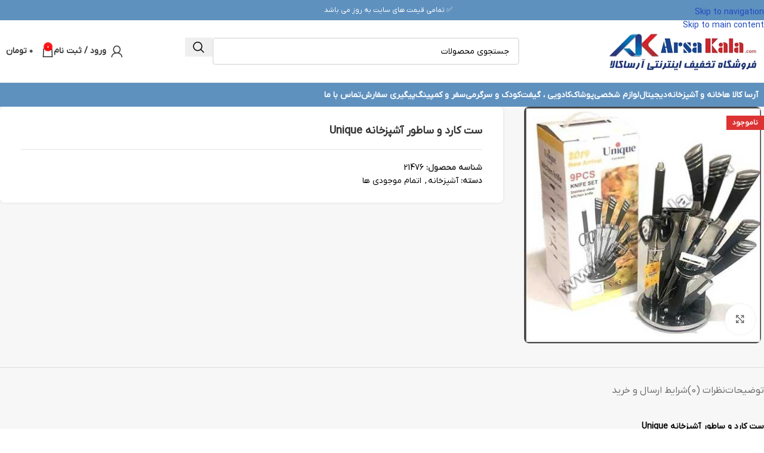

--- FILE ---
content_type: text/html; charset=UTF-8
request_url: https://arsakala.com/shop/%D8%B3%D8%AA-%DA%A9%D8%A7%D8%B1%D8%AF-%D9%88-%D8%B3%D8%A7%D8%B7%D9%88%D8%B1-%D8%A2%D8%B4%D9%BE%D8%B2%D8%AE%D8%A7%D9%86%D9%87-unique/
body_size: 42111
content:
<!DOCTYPE html>
<html dir="rtl" lang="fa-IR">
<head>
	<meta charset="UTF-8">
	<link rel="profile" href="https://gmpg.org/xfn/11">
	<link rel="pingback" href="https://arsakala.com/xmlrpc.php">

	<meta name='robots' content='index, follow, max-image-preview:large, max-snippet:-1, max-video-preview:-1' />
	<style>img:is([sizes="auto" i], [sizes^="auto," i]) { contain-intrinsic-size: 3000px 1500px }</style>
	
	<!-- This site is optimized with the Yoast SEO Premium plugin v20.11 (Yoast SEO v26.6) - https://yoast.com/wordpress/plugins/seo/ -->
	<title>ست کارد و ساطور آشپزخانه Unique | فروشگاه تخفیف اینترنتی آرسا کالا</title>
	<meta name="description" content="دو خاصیت ارگونومیک و ضد باکتریال برای این ست در نظر گرفته شده وجود پایه‌ی گردان در طراحی ست کارد و ساطور آشپزخانه Unique یکی از ویژگی‌های آن به حساب می آید" />
	<link rel="canonical" href="https://arsakala.com/shop/ست-کارد-و-ساطور-آشپزخانه-unique/" />
	<meta property="og:locale" content="fa_IR" />
	<meta property="og:type" content="article" />
	<meta property="og:title" content="ست کارد و ساطور آشپزخانه Unique" />
	<meta property="og:description" content="دو خاصیت ارگونومیک و ضد باکتریال برای این ست در نظر گرفته شده وجود پایه‌ی گردان در طراحی ست کارد و ساطور آشپزخانه Unique یکی از ویژگی‌های آن به حساب می آید" />
	<meta property="og:url" content="https://arsakala.com/shop/ست-کارد-و-ساطور-آشپزخانه-unique/" />
	<meta property="og:site_name" content="فروشگاه تخفیف اینترنتی آرسا کالا" />
	<meta property="article:modified_time" content="2023-12-06T12:19:15+00:00" />
	<meta property="og:image" content="https://arsakala.com/wp-content/uploads/2019/04/111.jpg" />
	<meta property="og:image:width" content="400" />
	<meta property="og:image:height" content="400" />
	<meta property="og:image:type" content="image/jpeg" />
	<meta name="twitter:card" content="summary_large_image" />
	<meta name="twitter:label1" content="زمان تقریبی برای خواندن" />
	<meta name="twitter:data1" content="2 دقیقه" />
	<script type="application/ld+json" class="yoast-schema-graph">{"@context":"https://schema.org","@graph":[{"@type":"WebPage","@id":"https://arsakala.com/shop/%d8%b3%d8%aa-%da%a9%d8%a7%d8%b1%d8%af-%d9%88-%d8%b3%d8%a7%d8%b7%d9%88%d8%b1-%d8%a2%d8%b4%d9%be%d8%b2%d8%ae%d8%a7%d9%86%d9%87-unique/","url":"https://arsakala.com/shop/%d8%b3%d8%aa-%da%a9%d8%a7%d8%b1%d8%af-%d9%88-%d8%b3%d8%a7%d8%b7%d9%88%d8%b1-%d8%a2%d8%b4%d9%be%d8%b2%d8%ae%d8%a7%d9%86%d9%87-unique/","name":"ست کارد و ساطور آشپزخانه Unique | فروشگاه تخفیف اینترنتی آرسا کالا","isPartOf":{"@id":"https://arsakala.com/#website"},"primaryImageOfPage":{"@id":"https://arsakala.com/shop/%d8%b3%d8%aa-%da%a9%d8%a7%d8%b1%d8%af-%d9%88-%d8%b3%d8%a7%d8%b7%d9%88%d8%b1-%d8%a2%d8%b4%d9%be%d8%b2%d8%ae%d8%a7%d9%86%d9%87-unique/#primaryimage"},"image":{"@id":"https://arsakala.com/shop/%d8%b3%d8%aa-%da%a9%d8%a7%d8%b1%d8%af-%d9%88-%d8%b3%d8%a7%d8%b7%d9%88%d8%b1-%d8%a2%d8%b4%d9%be%d8%b2%d8%ae%d8%a7%d9%86%d9%87-unique/#primaryimage"},"thumbnailUrl":"https://arsakala.com/wp-content/uploads/2019/04/111.jpg","datePublished":"2020-04-01T11:28:03+00:00","dateModified":"2023-12-06T12:19:15+00:00","description":"دو خاصیت ارگونومیک و ضد باکتریال برای این ست در نظر گرفته شده وجود پایه‌ی گردان در طراحی ست کارد و ساطور آشپزخانه Unique یکی از ویژگی‌های آن به حساب می آید","breadcrumb":{"@id":"https://arsakala.com/shop/%d8%b3%d8%aa-%da%a9%d8%a7%d8%b1%d8%af-%d9%88-%d8%b3%d8%a7%d8%b7%d9%88%d8%b1-%d8%a2%d8%b4%d9%be%d8%b2%d8%ae%d8%a7%d9%86%d9%87-unique/#breadcrumb"},"inLanguage":"fa-IR","potentialAction":[{"@type":"ReadAction","target":["https://arsakala.com/shop/%d8%b3%d8%aa-%da%a9%d8%a7%d8%b1%d8%af-%d9%88-%d8%b3%d8%a7%d8%b7%d9%88%d8%b1-%d8%a2%d8%b4%d9%be%d8%b2%d8%ae%d8%a7%d9%86%d9%87-unique/"]}]},{"@type":"ImageObject","inLanguage":"fa-IR","@id":"https://arsakala.com/shop/%d8%b3%d8%aa-%da%a9%d8%a7%d8%b1%d8%af-%d9%88-%d8%b3%d8%a7%d8%b7%d9%88%d8%b1-%d8%a2%d8%b4%d9%be%d8%b2%d8%ae%d8%a7%d9%86%d9%87-unique/#primaryimage","url":"https://arsakala.com/wp-content/uploads/2019/04/111.jpg","contentUrl":"https://arsakala.com/wp-content/uploads/2019/04/111.jpg","width":400,"height":400,"caption":"ست کارد و ساطور آشپزخانه Unique"},{"@type":"BreadcrumbList","@id":"https://arsakala.com/shop/%d8%b3%d8%aa-%da%a9%d8%a7%d8%b1%d8%af-%d9%88-%d8%b3%d8%a7%d8%b7%d9%88%d8%b1-%d8%a2%d8%b4%d9%be%d8%b2%d8%ae%d8%a7%d9%86%d9%87-unique/#breadcrumb","itemListElement":[{"@type":"ListItem","position":1,"name":"خانه","item":"https://arsakala.com/"},{"@type":"ListItem","position":2,"name":"فروشگاه","item":"https://arsakala.com/shop/"},{"@type":"ListItem","position":3,"name":"ست کارد و ساطور آشپزخانه Unique"}]},{"@type":"WebSite","@id":"https://arsakala.com/#website","url":"https://arsakala.com/","name":"فروشگاه تخفیف اینترنتی آرسا کالا","description":"https://arsakala.com","potentialAction":[{"@type":"SearchAction","target":{"@type":"EntryPoint","urlTemplate":"https://arsakala.com/?s={search_term_string}"},"query-input":{"@type":"PropertyValueSpecification","valueRequired":true,"valueName":"search_term_string"}}],"inLanguage":"fa-IR"}]}</script>
	<!-- / Yoast SEO Premium plugin. -->


<link rel='dns-prefetch' href='//unpkg.com' />
<link rel="alternate" type="application/rss+xml" title="فروشگاه تخفیف اینترنتی آرسا کالا &raquo; خوراک" href="https://arsakala.com/feed/" />
<link rel="alternate" type="application/rss+xml" title="فروشگاه تخفیف اینترنتی آرسا کالا &raquo; خوراک دیدگاه‌ها" href="https://arsakala.com/comments/feed/" />
<link rel="alternate" type="application/rss+xml" title="فروشگاه تخفیف اینترنتی آرسا کالا &raquo; ست کارد و ساطور آشپزخانه Unique خوراک دیدگاه‌ها" href="https://arsakala.com/shop/%d8%b3%d8%aa-%da%a9%d8%a7%d8%b1%d8%af-%d9%88-%d8%b3%d8%a7%d8%b7%d9%88%d8%b1-%d8%a2%d8%b4%d9%be%d8%b2%d8%ae%d8%a7%d9%86%d9%87-unique/feed/" />
<link data-minify="1" rel='stylesheet' id='partial-payment-blocks-integration-css' href='https://arsakala.com/wp-content/cache/min/1/wp-content/plugins/woo-wallet/build/partial-payment/style-index.css?ver=1767716971' type='text/css' media='all' />
<link rel='stylesheet' id='digits-login-style-css' href='https://arsakala.com/wp-content/plugins/digits/assets/css/login.min.css?ver=8.6.1' type='text/css' media='all' />
<link rel='stylesheet' id='digits-style-css' href='https://arsakala.com/wp-content/plugins/digits/assets/css/main.min.css?ver=8.6.1' type='text/css' media='all' />
<style id='digits-style-inline-css' type='text/css'>

                #woocommerce-order-data .address p:nth-child(3) a,.woocommerce-customer-details--phone{
                    text-align:right;
                    }
</style>
<style id='woocommerce-inline-inline-css' type='text/css'>
.woocommerce form .form-row .required { visibility: visible; }
</style>
<link data-minify="1" rel='stylesheet' id='js_composer_custom_css-css' href='https://arsakala.com/wp-content/cache/min/1/wp-content/uploads/js_composer/custom.css?ver=1767716971' type='text/css' media='all' />
<link data-minify="1" rel='stylesheet' id='js_composer_front-css' href='https://arsakala.com/wp-content/cache/background-css/arsakala.com/wp-content/cache/min/1/wp-content/plugins/js_composer/assets/css/js_composer.min.css?ver=1767716971&wpr_t=1769758322' type='text/css' media='all' />
<link rel='stylesheet' id='wd-style-base-css' href='https://arsakala.com/wp-content/cache/background-css/arsakala.com/wp-content/themes/woodmart/css/parts/base-rtl.min.css?ver=8.3.8&wpr_t=1769758322' type='text/css' media='all' />
<link rel='stylesheet' id='wd-helpers-wpb-elem-css' href='https://arsakala.com/wp-content/themes/woodmart/css/parts/helpers-wpb-elem.min.css?ver=8.3.8' type='text/css' media='all' />
<link rel='stylesheet' id='wd-lazy-loading-css' href='https://arsakala.com/wp-content/themes/woodmart/css/parts/opt-lazy-load.min.css?ver=8.3.8' type='text/css' media='all' />
<link rel='stylesheet' id='wd-wpbakery-base-css' href='https://arsakala.com/wp-content/themes/woodmart/css/parts/int-wpb-base-rtl.min.css?ver=8.3.8' type='text/css' media='all' />
<link rel='stylesheet' id='wd-wpbakery-base-deprecated-css' href='https://arsakala.com/wp-content/themes/woodmart/css/parts/int-wpb-base-deprecated.min.css?ver=8.3.8' type='text/css' media='all' />
<link rel='stylesheet' id='wd-int-wordfence-css' href='https://arsakala.com/wp-content/themes/woodmart/css/parts/int-wordfence.min.css?ver=8.3.8' type='text/css' media='all' />
<link rel='stylesheet' id='wd-notices-fixed-css' href='https://arsakala.com/wp-content/themes/woodmart/css/parts/woo-opt-sticky-notices-old.min.css?ver=8.3.8' type='text/css' media='all' />
<link rel='stylesheet' id='wd-woocommerce-base-css' href='https://arsakala.com/wp-content/themes/woodmart/css/parts/woocommerce-base-rtl.min.css?ver=8.3.8' type='text/css' media='all' />
<link rel='stylesheet' id='wd-mod-star-rating-css' href='https://arsakala.com/wp-content/themes/woodmart/css/parts/mod-star-rating.min.css?ver=8.3.8' type='text/css' media='all' />
<link rel='stylesheet' id='wd-woocommerce-block-notices-css' href='https://arsakala.com/wp-content/themes/woodmart/css/parts/woo-mod-block-notices-rtl.min.css?ver=8.3.8' type='text/css' media='all' />
<link rel='stylesheet' id='wd-woo-mod-quantity-css' href='https://arsakala.com/wp-content/themes/woodmart/css/parts/woo-mod-quantity.min.css?ver=8.3.8' type='text/css' media='all' />
<link rel='stylesheet' id='wd-woo-single-prod-el-base-css' href='https://arsakala.com/wp-content/themes/woodmart/css/parts/woo-single-prod-el-base.min.css?ver=8.3.8' type='text/css' media='all' />
<link rel='stylesheet' id='wd-woo-mod-stock-status-css' href='https://arsakala.com/wp-content/themes/woodmart/css/parts/woo-mod-stock-status.min.css?ver=8.3.8' type='text/css' media='all' />
<link rel='stylesheet' id='wd-woo-mod-shop-attributes-css' href='https://arsakala.com/wp-content/themes/woodmart/css/parts/woo-mod-shop-attributes.min.css?ver=8.3.8' type='text/css' media='all' />
<link rel='stylesheet' id='wd-header-base-css' href='https://arsakala.com/wp-content/themes/woodmart/css/parts/header-base-rtl.min.css?ver=8.3.8' type='text/css' media='all' />
<link rel='stylesheet' id='wd-mod-tools-css' href='https://arsakala.com/wp-content/themes/woodmart/css/parts/mod-tools.min.css?ver=8.3.8' type='text/css' media='all' />
<link rel='stylesheet' id='wd-header-elements-base-css' href='https://arsakala.com/wp-content/themes/woodmart/css/parts/header-el-base-rtl.min.css?ver=8.3.8' type='text/css' media='all' />
<link rel='stylesheet' id='wd-header-search-css' href='https://arsakala.com/wp-content/themes/woodmart/css/parts/header-el-search-rtl.min.css?ver=8.3.8' type='text/css' media='all' />
<link rel='stylesheet' id='wd-header-search-form-css' href='https://arsakala.com/wp-content/themes/woodmart/css/parts/header-el-search-form-rtl.min.css?ver=8.3.8' type='text/css' media='all' />
<link rel='stylesheet' id='wd-wd-search-form-css' href='https://arsakala.com/wp-content/themes/woodmart/css/parts/wd-search-form.min.css?ver=8.3.8' type='text/css' media='all' />
<link rel='stylesheet' id='wd-wd-search-dropdown-css' href='https://arsakala.com/wp-content/themes/woodmart/css/parts/wd-search-dropdown-rtl.min.css?ver=8.3.8' type='text/css' media='all' />
<link rel='stylesheet' id='wd-header-my-account-dropdown-css' href='https://arsakala.com/wp-content/themes/woodmart/css/parts/header-el-my-account-dropdown-rtl.min.css?ver=8.3.8' type='text/css' media='all' />
<link rel='stylesheet' id='wd-woo-mod-login-form-css' href='https://arsakala.com/wp-content/themes/woodmart/css/parts/woo-mod-login-form.min.css?ver=8.3.8' type='text/css' media='all' />
<link rel='stylesheet' id='wd-header-my-account-css' href='https://arsakala.com/wp-content/themes/woodmart/css/parts/header-el-my-account-rtl.min.css?ver=8.3.8' type='text/css' media='all' />
<link rel='stylesheet' id='wd-header-cart-side-css' href='https://arsakala.com/wp-content/themes/woodmart/css/parts/header-el-cart-side.min.css?ver=8.3.8' type='text/css' media='all' />
<link rel='stylesheet' id='wd-header-cart-css' href='https://arsakala.com/wp-content/themes/woodmart/css/parts/header-el-cart-rtl.min.css?ver=8.3.8' type='text/css' media='all' />
<link rel='stylesheet' id='wd-widget-shopping-cart-css' href='https://arsakala.com/wp-content/themes/woodmart/css/parts/woo-widget-shopping-cart.min.css?ver=8.3.8' type='text/css' media='all' />
<link rel='stylesheet' id='wd-widget-product-list-css' href='https://arsakala.com/wp-content/themes/woodmart/css/parts/woo-widget-product-list.min.css?ver=8.3.8' type='text/css' media='all' />
<link rel='stylesheet' id='wd-header-mobile-nav-dropdown-css' href='https://arsakala.com/wp-content/themes/woodmart/css/parts/header-el-mobile-nav-dropdown.min.css?ver=8.3.8' type='text/css' media='all' />
<link rel='stylesheet' id='wd-page-title-css' href='https://arsakala.com/wp-content/themes/woodmart/css/parts/page-title.min.css?ver=8.3.8' type='text/css' media='all' />
<link rel='stylesheet' id='wd-woo-single-prod-predefined-css' href='https://arsakala.com/wp-content/themes/woodmart/css/parts/woo-single-prod-predefined-rtl.min.css?ver=8.3.8' type='text/css' media='all' />
<link rel='stylesheet' id='wd-woo-single-prod-and-quick-view-predefined-css' href='https://arsakala.com/wp-content/themes/woodmart/css/parts/woo-single-prod-and-quick-view-predefined-rtl.min.css?ver=8.3.8' type='text/css' media='all' />
<link rel='stylesheet' id='wd-woo-single-prod-el-tabs-predefined-css' href='https://arsakala.com/wp-content/themes/woodmart/css/parts/woo-single-prod-el-tabs-predefined.min.css?ver=8.3.8' type='text/css' media='all' />
<link rel='stylesheet' id='wd-woo-single-prod-opt-base-css' href='https://arsakala.com/wp-content/themes/woodmart/css/parts/woo-single-prod-opt-base.min.css?ver=8.3.8' type='text/css' media='all' />
<link rel='stylesheet' id='wd-woo-single-prod-el-gallery-css' href='https://arsakala.com/wp-content/themes/woodmart/css/parts/woo-single-prod-el-gallery.min.css?ver=8.3.8' type='text/css' media='all' />
<link rel='stylesheet' id='wd-swiper-css' href='https://arsakala.com/wp-content/themes/woodmart/css/parts/lib-swiper-rtl.min.css?ver=8.3.8' type='text/css' media='all' />
<link rel='stylesheet' id='wd-woo-mod-product-labels-css' href='https://arsakala.com/wp-content/themes/woodmart/css/parts/woo-mod-product-labels.min.css?ver=8.3.8' type='text/css' media='all' />
<link rel='stylesheet' id='wd-woo-mod-product-labels-rect-css' href='https://arsakala.com/wp-content/themes/woodmart/css/parts/woo-mod-product-labels-rect.min.css?ver=8.3.8' type='text/css' media='all' />
<link rel='stylesheet' id='wd-swiper-arrows-css' href='https://arsakala.com/wp-content/themes/woodmart/css/parts/lib-swiper-arrows-rtl.min.css?ver=8.3.8' type='text/css' media='all' />
<link rel='stylesheet' id='wd-photoswipe-css' href='https://arsakala.com/wp-content/cache/background-css/arsakala.com/wp-content/themes/woodmart/css/parts/lib-photoswipe-rtl.min.css?ver=8.3.8&wpr_t=1769758322' type='text/css' media='all' />
<link rel='stylesheet' id='wd-tabs-css' href='https://arsakala.com/wp-content/themes/woodmart/css/parts/el-tabs-rtl.min.css?ver=8.3.8' type='text/css' media='all' />
<link rel='stylesheet' id='wd-woo-single-prod-el-tabs-opt-layout-tabs-css' href='https://arsakala.com/wp-content/themes/woodmart/css/parts/woo-single-prod-el-tabs-opt-layout-tabs.min.css?ver=8.3.8' type='text/css' media='all' />
<link rel='stylesheet' id='wd-accordion-css' href='https://arsakala.com/wp-content/themes/woodmart/css/parts/el-accordion.min.css?ver=8.3.8' type='text/css' media='all' />
<link rel='stylesheet' id='wd-accordion-elem-wpb-css' href='https://arsakala.com/wp-content/themes/woodmart/css/parts/el-accordion-wpb-elem-rtl.min.css?ver=8.3.8' type='text/css' media='all' />
<link rel='stylesheet' id='wd-woo-single-prod-el-reviews-css' href='https://arsakala.com/wp-content/themes/woodmart/css/parts/woo-single-prod-el-reviews.min.css?ver=8.3.8' type='text/css' media='all' />
<link rel='stylesheet' id='wd-woo-single-prod-el-reviews-style-1-css' href='https://arsakala.com/wp-content/themes/woodmart/css/parts/woo-single-prod-el-reviews-style-1.min.css?ver=8.3.8' type='text/css' media='all' />
<link rel='stylesheet' id='wd-post-types-mod-comments-css' href='https://arsakala.com/wp-content/themes/woodmart/css/parts/post-types-mod-comments.min.css?ver=8.3.8' type='text/css' media='all' />
<link rel='stylesheet' id='wd-product-loop-css' href='https://arsakala.com/wp-content/themes/woodmart/css/parts/woo-product-loop-rtl.min.css?ver=8.3.8' type='text/css' media='all' />
<link rel='stylesheet' id='wd-product-loop-quick-css' href='https://arsakala.com/wp-content/themes/woodmart/css/parts/woo-product-loop-quick.min.css?ver=8.3.8' type='text/css' media='all' />
<link rel='stylesheet' id='wd-woo-mod-add-btn-replace-css' href='https://arsakala.com/wp-content/themes/woodmart/css/parts/woo-mod-add-btn-replace.min.css?ver=8.3.8' type='text/css' media='all' />
<link rel='stylesheet' id='wd-bordered-product-css' href='https://arsakala.com/wp-content/themes/woodmart/css/parts/woo-opt-bordered-product-rtl.min.css?ver=8.3.8' type='text/css' media='all' />
<link rel='stylesheet' id='wd-woo-opt-title-limit-css' href='https://arsakala.com/wp-content/themes/woodmart/css/parts/woo-opt-title-limit.min.css?ver=8.3.8' type='text/css' media='all' />
<link rel='stylesheet' id='wd-swiper-pagin-css' href='https://arsakala.com/wp-content/themes/woodmart/css/parts/lib-swiper-pagin.min.css?ver=8.3.8' type='text/css' media='all' />
<link rel='stylesheet' id='wd-footer-base-css' href='https://arsakala.com/wp-content/themes/woodmart/css/parts/footer-base.min.css?ver=8.3.8' type='text/css' media='all' />
<link rel='stylesheet' id='wd-scroll-top-css' href='https://arsakala.com/wp-content/themes/woodmart/css/parts/opt-scrolltotop-rtl.min.css?ver=8.3.8' type='text/css' media='all' />
<link rel='stylesheet' id='wd-wd-search-results-css' href='https://arsakala.com/wp-content/themes/woodmart/css/parts/wd-search-results.min.css?ver=8.3.8' type='text/css' media='all' />
<link rel='stylesheet' id='wd-sticky-add-to-cart-css' href='https://arsakala.com/wp-content/themes/woodmart/css/parts/woo-opt-sticky-add-to-cart.min.css?ver=8.3.8' type='text/css' media='all' />
<link rel='stylesheet' id='wd-woo-mod-quantity-overlap-css' href='https://arsakala.com/wp-content/themes/woodmart/css/parts/woo-mod-quantity-overlap.min.css?ver=8.3.8' type='text/css' media='all' />
<link rel='stylesheet' id='wd-bottom-toolbar-css' href='https://arsakala.com/wp-content/themes/woodmart/css/parts/opt-bottom-toolbar-rtl.min.css?ver=8.3.8' type='text/css' media='all' />
<script type="text/javascript" src="https://arsakala.com/wp-includes/js/jquery/jquery.min.js?ver=3.7.1" id="jquery-core-js" defer></script>
<script type="text/javascript" src="https://arsakala.com/wp-includes/js/jquery/jquery-migrate.min.js?ver=3.4.1" id="jquery-migrate-js" defer></script>
<script type="text/javascript" src="https://arsakala.com/wp-content/plugins/woocommerce/assets/js/jquery-blockui/jquery.blockUI.min.js?ver=2.7.0-wc.10.4.3" id="wc-jquery-blockui-js" data-wp-strategy="defer" defer></script>
<script type="text/javascript" id="wc-add-to-cart-js-extra">
/* <![CDATA[ */
var wc_add_to_cart_params = {"ajax_url":"\/wp-admin\/admin-ajax.php","wc_ajax_url":"\/?wc-ajax=%%endpoint%%","i18n_view_cart":"\u0645\u0634\u0627\u0647\u062f\u0647 \u0633\u0628\u062f \u062e\u0631\u06cc\u062f","cart_url":"https:\/\/arsakala.com\/cart\/","is_cart":"","cart_redirect_after_add":"yes"};
/* ]]> */
</script>
<script type="text/javascript" src="https://arsakala.com/wp-content/plugins/woocommerce/assets/js/frontend/add-to-cart.min.js?ver=10.4.3" id="wc-add-to-cart-js" data-wp-strategy="defer" defer></script>
<script type="text/javascript" src="https://arsakala.com/wp-content/plugins/woocommerce/assets/js/zoom/jquery.zoom.min.js?ver=1.7.21-wc.10.4.3" id="wc-zoom-js" defer="defer" data-wp-strategy="defer"></script>
<script type="text/javascript" id="wc-single-product-js-extra">
/* <![CDATA[ */
var wc_single_product_params = {"i18n_required_rating_text":"\u062e\u0648\u0627\u0647\u0634\u0645\u0646\u062f\u06cc\u0645 \u06cc\u06a9 \u0631\u062a\u0628\u0647 \u0631\u0627 \u0627\u0646\u062a\u062e\u0627\u0628 \u06a9\u0646\u06cc\u062f","i18n_rating_options":["1 of 5 stars","2 of 5 stars","3 of 5 stars","4 of 5 stars","5 of 5 stars"],"i18n_product_gallery_trigger_text":"View full-screen image gallery","review_rating_required":"no","flexslider":{"rtl":true,"animation":"slide","smoothHeight":true,"directionNav":false,"controlNav":"thumbnails","slideshow":false,"animationSpeed":500,"animationLoop":false,"allowOneSlide":false},"zoom_enabled":"","zoom_options":[],"photoswipe_enabled":"","photoswipe_options":{"shareEl":false,"closeOnScroll":false,"history":false,"hideAnimationDuration":0,"showAnimationDuration":0},"flexslider_enabled":""};
/* ]]> */
</script>
<script type="text/javascript" src="https://arsakala.com/wp-content/plugins/woocommerce/assets/js/frontend/single-product.min.js?ver=10.4.3" id="wc-single-product-js" defer="defer" data-wp-strategy="defer"></script>
<script type="text/javascript" src="https://arsakala.com/wp-content/plugins/woocommerce/assets/js/js-cookie/js.cookie.min.js?ver=2.1.4-wc.10.4.3" id="wc-js-cookie-js" defer="defer" data-wp-strategy="defer"></script>
<script type="text/javascript" id="woocommerce-js-extra">
/* <![CDATA[ */
var woocommerce_params = {"ajax_url":"\/wp-admin\/admin-ajax.php","wc_ajax_url":"\/?wc-ajax=%%endpoint%%","i18n_password_show":"Show password","i18n_password_hide":"Hide password"};
/* ]]> */
</script>
<script type="text/javascript" src="https://arsakala.com/wp-content/plugins/woocommerce/assets/js/frontend/woocommerce.min.js?ver=10.4.3" id="woocommerce-js" defer="defer" data-wp-strategy="defer"></script>
<script data-minify="1" type="text/javascript" src="https://arsakala.com/wp-content/cache/min/1/wp-content/plugins/js_composer/assets/js/vendors/woocommerce-add-to-cart.js?ver=1767716972" id="vc_woocommerce-add-to-cart-js-js" defer></script>
<script type="text/javascript" src="https://arsakala.com/wp-content/themes/woodmart/js/libs/device.min.js?ver=8.3.8" id="wd-device-library-js" defer></script>
<script type="text/javascript" src="https://arsakala.com/wp-content/themes/woodmart/js/scripts/global/scrollBar.min.js?ver=8.3.8" id="wd-scrollbar-js"></script>
<script></script><link rel="https://api.w.org/" href="https://arsakala.com/wp-json/" /><link rel="alternate" title="JSON" type="application/json" href="https://arsakala.com/wp-json/wp/v2/product/18994" /><link rel="EditURI" type="application/rsd+xml" title="RSD" href="https://arsakala.com/xmlrpc.php?rsd" />
<link data-minify="1" rel="stylesheet" href="https://arsakala.com/wp-content/cache/min/1/wp-content/themes/woodmart/rtl.css?ver=1767716972" type="text/css" media="screen" /><meta name="generator" content="WordPress 6.8.3" />
<meta name="generator" content="WooCommerce 10.4.3" />
<link rel='shortlink' href='https://arsakala.com/?p=18994' />
<link rel="alternate" title="oEmbed (JSON)" type="application/json+oembed" href="https://arsakala.com/wp-json/oembed/1.0/embed?url=https%3A%2F%2Farsakala.com%2Fshop%2F%25d8%25b3%25d8%25aa-%25da%25a9%25d8%25a7%25d8%25b1%25d8%25af-%25d9%2588-%25d8%25b3%25d8%25a7%25d8%25b7%25d9%2588%25d8%25b1-%25d8%25a2%25d8%25b4%25d9%25be%25d8%25b2%25d8%25ae%25d8%25a7%25d9%2586%25d9%2587-unique%2F" />
<link rel="alternate" title="oEmbed (XML)" type="text/xml+oembed" href="https://arsakala.com/wp-json/oembed/1.0/embed?url=https%3A%2F%2Farsakala.com%2Fshop%2F%25d8%25b3%25d8%25aa-%25da%25a9%25d8%25a7%25d8%25b1%25d8%25af-%25d9%2588-%25d8%25b3%25d8%25a7%25d8%25b7%25d9%2588%25d8%25b1-%25d8%25a2%25d8%25b4%25d9%25be%25d8%25b2%25d8%25ae%25d8%25a7%25d9%2586%25d9%2587-unique%2F&#038;format=xml" />
<style>mark.order-date,time{unicode-bidi:embed!important}</style><meta name="theme-color" content="#5f91bf">					<meta name="viewport" content="width=device-width, initial-scale=1.0, maximum-scale=1.0, user-scalable=no">
										<noscript><style>.woocommerce-product-gallery{ opacity: 1 !important; }</style></noscript>
	<meta name="generator" content="Powered by WPBakery Page Builder - drag and drop page builder for WordPress."/>
        <style type="text/css">
            .digits_secure_modal_box, .digits_ui,
            .digits_secure_modal_box *, .digits_ui *,
            .digits_font, .dig_ma-box, .dig_ma-box input, .dig_ma-box input::placeholder, .dig_ma-box ::placeholder, .dig_ma-box label, .dig_ma-box button, .dig_ma-box select, .dig_ma-box * {
                font-family: 'Arial', sans-serif;
            }
        </style>
        <link rel="icon" href="https://arsakala.com/wp-content/uploads/2023/07/cropped-icon-mini-32x32.png" sizes="32x32" />
<link rel="icon" href="https://arsakala.com/wp-content/uploads/2023/07/cropped-icon-mini-192x192.png" sizes="192x192" />
<link rel="apple-touch-icon" href="https://arsakala.com/wp-content/uploads/2023/07/cropped-icon-mini-180x180.png" />
<meta name="msapplication-TileImage" content="https://arsakala.com/wp-content/uploads/2023/07/cropped-icon-mini-270x270.png" />
		<style type="text/css" id="wp-custom-css">
			.sub-menu-dropdown {
    background-color: #2487d0;
}
.search-button-icon {
	margin-left:4px;
}
.whb-color-light:not(.whb-with-bg) {
    background-color: rgba(44,124,183,1);
}
.category-grid-item .more-products {
    color: #000000;
}
.page-title-default {
    background-color: #aef1bd;
}
.page-title {
    padding: 9px 0;
}
.woodmart-checkout-steps ul li span {
    font-size: 20px;
}
.woocommerce-billing-fields>h3 {
    font-size: 19px;
}
.woodmart-shop-tools div:last-child, .woodmart-shop-tools form:last-child {
    display: none;
}
.woodmart-checkout-steps ul li span {
    font-size: 18px;
}
.woodmart-woo-breadcrumbs .woocommerce-breadcrumb {
	margin-bottom: 5px!important;
}
.navigation-style-separated .menu-simple-dropdown .color-scheme-dark li a{
	color: #fff;}
.site-mobile-menu .sub-menu {
	background-color: #99c4eb96;
}
.woodmart-header-links .color-scheme-dark li a {
    color: #fff;
}
.woodmart-my-account-links {
    display: none;
}
.woocommerce-EditAccountForm fieldset {
	display: none;
}
.icon-sub-menu.up-icon {
	    background-color: #1600ff;
}
.my-account-with-text .wd-tools-text {
    margin-right: -6px;
    font-size: 11px;
}
.search-button-icon {
    color: #0C0D11!important;
}
.pre-invoice{
    margin-top: 10px;
}
.wd-prefooter {
    padding-bottom: 0px;
}
.title-size-small .title {
    font-size: 18px!important;
}
.page-title {
    padding: 2px 0!important;
}
.single-breadcrumbs-wrapper {display:none!important;}
.wd-sub-menu li>a {
    color: #000000;
    font-size: 15px;
    font-weight: 600;
}
.wd-dropdown {
    background-color: #ccd0f8;
}
.woocommerce-Price-currencySymbol{
	margin-right: 3px!important;
}
.wd-header-nav, .site-logo {
    padding-right: 20px!important;
}
.whb-col-right {
    margin-left: 10px!important;
}
.digcon {
    background-color: white!important;
}
.widget {
    color: black!important;
		margin-bottom: 15PX;
    padding-bottom: 0PX;
}
.woocommerce-MyAccount-navigation-link--dashboard{
display:none!important;}

.rtl .woocommerce-MyAccount-navigation {
    margin-top: -22px!important;
}
.footer-sidebar {
    padding-top: 15px;
}		</style>
		<style>
		
		</style><noscript><style> .wpb_animate_when_almost_visible { opacity: 1; }</style></noscript>			<style id="wd-style-header_486137-css" data-type="wd-style-header_486137">
				:root{
	--wd-top-bar-h: 34px;
	--wd-top-bar-sm-h: 30px;
	--wd-top-bar-sticky-h: .00001px;
	--wd-top-bar-brd-w: .00001px;

	--wd-header-general-h: 104px;
	--wd-header-general-sm-h: 60px;
	--wd-header-general-sticky-h: .00001px;
	--wd-header-general-brd-w: 1px;

	--wd-header-bottom-h: 40px;
	--wd-header-bottom-sm-h: 34px;
	--wd-header-bottom-sticky-h: .00001px;
	--wd-header-bottom-brd-w: .00001px;

	--wd-header-clone-h: .00001px;

	--wd-header-brd-w: calc(var(--wd-top-bar-brd-w) + var(--wd-header-general-brd-w) + var(--wd-header-bottom-brd-w));
	--wd-header-h: calc(var(--wd-top-bar-h) + var(--wd-header-general-h) + var(--wd-header-bottom-h) + var(--wd-header-brd-w));
	--wd-header-sticky-h: calc(var(--wd-top-bar-sticky-h) + var(--wd-header-general-sticky-h) + var(--wd-header-bottom-sticky-h) + var(--wd-header-clone-h) + var(--wd-header-brd-w));
	--wd-header-sm-h: calc(var(--wd-top-bar-sm-h) + var(--wd-header-general-sm-h) + var(--wd-header-bottom-sm-h) + var(--wd-header-brd-w));
}

.whb-top-bar .wd-dropdown {
	margin-top: -4px;
}

.whb-top-bar .wd-dropdown:after {
	height: 7px;
}




:root:has(.whb-general-header.whb-border-boxed) {
	--wd-header-general-brd-w: .00001px;
}

@media (max-width: 1024px) {
:root:has(.whb-general-header.whb-hidden-mobile) {
	--wd-header-general-brd-w: .00001px;
}
}


.whb-header-bottom .wd-dropdown {
	margin-top: -1px;
}

.whb-header-bottom .wd-dropdown:after {
	height: 10px;
}



		
.whb-top-bar {
	background-color: rgba(95, 145, 191, 1);
}

.whb-23p3mfx6kqxpjnqrm9gq form.searchform {
	--wd-form-height: 46px;
}
.whb-general-header {
	background-color: rgba(34, 25, 77, 0);border-color: rgba(129, 129, 129, 0.2);border-bottom-width: 1px;border-bottom-style: solid;
}

.whb-header-bottom {
	background-color: rgba(95, 145, 191, 1);
}
			</style>
						<style id="wd-style-theme_settings_default-css" data-type="wd-style-theme_settings_default">
				@font-face {
	font-weight: normal;
	font-style: normal;
	font-family: "woodmart-font";
	src: url("//arsakala.com/wp-content/themes/woodmart/fonts/woodmart-font-1-400.woff2?v=8.3.8") format("woff2");
}

:root {
	--wd-text-font: iranyekan;
	--wd-text-font-weight: 500;
	--wd-text-color: #000000;
	--wd-text-font-size: 14px;
	--wd-title-font: iranyekan;
	--wd-title-font-weight: 400;
	--wd-title-color: #000000;
	--wd-entities-title-font: iranyekan;
	--wd-entities-title-font-weight: 500;
	--wd-entities-title-color: #333333;
	--wd-entities-title-color-hover: rgb(51 51 51 / 65%);
	--wd-alternative-font: iranyekan;
	--wd-widget-title-font: iranyekan;
	--wd-widget-title-font-weight: 500;
	--wd-widget-title-transform: uppercase;
	--wd-widget-title-color: #333;
	--wd-widget-title-font-size: 16px;
	--wd-header-el-font: iranyekan;
	--wd-header-el-font-weight: 600;
	--wd-header-el-transform: uppercase;
	--wd-header-el-font-size: 14px;
	--wd-otl-style: dotted;
	--wd-otl-width: 2px;
	--wd-primary-color: rgba(255,0,0,0.9);
	--wd-alternative-color: #1f4ac1;
	--btn-default-bgcolor: rgb(138,219,26);
	--btn-default-bgcolor-hover: rgb(71,226,0);
	--btn-default-color: rgb(0,0,0);
	--btn-default-color-hover: rgb(0,0,0);
	--btn-accented-bgcolor: #00bfd6;
	--btn-accented-bgcolor-hover: #00a7c9;
	--wd-form-brd-width: 2px;
	--notices-success-bg: #459647;
	--notices-success-color: #fff;
	--notices-warning-bg: #E0B252;
	--notices-warning-color: #fff;
	--wd-link-color: #1f4ac1;
	--wd-link-color-hover: rgba(63,63,63,0.66);
	--wd-sticky-btn-height: 95px;
}
.wd-age-verify-wrap {
	--wd-popup-width: 500px;
}
.wd-popup.wd-promo-popup {
	background-color: transparent;
	background-image: none;
	background-repeat: no-repeat;
	background-size: contain;
	background-position: center center;
}
.wd-promo-popup-wrap {
	--wd-popup-width: 800px;
}
:is(.woodmart-woocommerce-layered-nav, .wd-product-category-filter) .wd-scroll-content {
	max-height: 280px;
}
.wd-page-title .wd-page-title-bg img {
	object-fit: cover;
	object-position: center center;
}
.wd-footer {
	background-color: #d7dee0;
	background-image: none;
}
.dig_ma-box {
	font-family: "iranyekan, sans-serif", Arial, Helvetica, sans-serif;
	font-weight: 400;
}
.page .wd-page-content {
	background-color: rgb(239,239,239);
	background-image: none;
}
.woodmart-archive-shop:not(.single-product) .wd-page-content {
	background-color: rgb(239,239,239);
	background-image: none;
}
.single-product .wd-page-content {
	background-color: rgb(247,247,247);
	background-image: none;
}
.woodmart-archive-blog .wd-page-content {
	background-color: #ffffff;
	background-image: none;
}
.single-post .wd-page-content {
	background-color: #ffffff;
	background-image: none;
}
.woodmart-archive-portfolio .wd-page-content {
	background-color: #ffffff;
	background-image: none;
}
.single-portfolio .wd-page-content {
	background-color: #ffffff;
	background-image: none;
}
.product-labels .product-label.out-of-stock {
	background-color: rgb(221,51,51);
	color: rgb(255,255,255);
}
.mfp-wrap.wd-popup-quick-view-wrap {
	--wd-popup-width: 960px;
}

@media (max-width: 1024px) {
	:root {
		--wd-sticky-btn-height: 95px;
	}

}

@media (max-width: 768.98px) {
	:root {
		--wd-sticky-btn-height: 42px;
	}

}
:root{
--wd-container-w: 1600px;
--wd-form-brd-radius: 5px;
--btn-accented-color: #fff;
--btn-accented-color-hover: #fff;
--btn-default-brd-radius: 5px;
--btn-default-box-shadow: none;
--btn-default-box-shadow-hover: none;
--btn-accented-brd-radius: 35px;
--btn-accented-box-shadow: none;
--btn-accented-box-shadow-hover: none;
--wd-brd-radius: 8px;
}

@media (min-width: 1600px) {
[data-vc-full-width]:not([data-vc-stretch-content]),
:is(.vc_section, .vc_row).wd-section-stretch {
padding-left: calc((100vw - 1600px - var(--wd-sticky-nav-w) - var(--wd-scroll-w)) / 2);
padding-right: calc((100vw - 1600px - var(--wd-sticky-nav-w) - var(--wd-scroll-w)) / 2);
}
}


.wd-page-title {
background-color: #f4f4f4;
}

.woodmart-info-box .info-box-title {
    margin-bottom: 5px;
    margin-top: 5px;
}
.product-grid-item .product-title a {
    text-align: right!important;
}
.site-mobile-menu .sub-menu li a {
    color: #000;
}.whb-color-dark .navigation-style-default .item-level-0>a {
    color: #fff;
}
.woodmart-checkout-steps ul li span {
    font-size: 14px!important;
}
.page-title-default {
    background-color: #c0dffd;
}
.page-title {
    padding: 0px 0;
}@media (min-width: 1025px) {
	.product-label.out-of-stock {
    background-color: rgba(255, 0, 0, 0.9);
    color: #ffffff;
}
.product-label.featured {
    background-color: #232b81;
    width: 67px;
    height: 34px;
    line-height: 1.2;
    font-size: 18px!important;
}
.title-size-small .entry-title {
    font-size: 18px;
}
.navigation-style-default .menu-simple-dropdown .color-scheme-dark li a:hover {
    background-color: #00000033!important;
    color: #fff!important;
}
.navigation-style-default .menu-simple-dropdown .color-scheme-dark li a {
    color: #fff!important;
}

}

@media (min-width: 768px) and (max-width: 1024px) {
	.product-label.out-of-stock {
    background-color: rgba(255, 0, 0, 0.9);
    color: #ffffff;
    font-weight: 900;
}
.product-label.featured {
    background-color: #232b81;
}
.title-size-small .entry-title {
    font-size: 18px;
}
.woocommerce-breadcrumb a, .yoast-breadcrumb a {
    display: none;
}
}

@media (min-width: 577px) and (max-width: 767px) {
	.woocommerce-breadcrumb a, .yoast-breadcrumb a {
    display: none!important;
}
}

@media (max-width: 576px) {
	.product-label.out-of-stock {
    background-color: rgba(255, 0, 0, 0.9);
    color: #ffffff;
    font-weight: 900;
}
.product-label.featured {
    background-color: #232b81;
}
.title-size-small .entry-title {
    font-size: 18px;
}
.woocommerce-breadcrumb a, .yoast-breadcrumb a {
    display: none;
}
}

			</style>
			<noscript><style id="rocket-lazyload-nojs-css">.rll-youtube-player, [data-lazy-src]{display:none !important;}</style></noscript><style id="wpr-lazyload-bg"></style><style id="wpr-lazyload-bg-exclusion"></style>
<noscript>
<style id="wpr-lazyload-bg-nostyle">:root{--wpr-bg-70355bad-76c7-4846-9ab3-696035524305: url('../../../../../../../../../../../../plugins/js_composer/assets/images/icons/address-book.png');}:root{--wpr-bg-81352738-02d1-4d31-a843-df7f4185ac07: url('../../../../../../../../../../../../plugins/js_composer/assets/images/icons/alarm-clock.png');}:root{--wpr-bg-922621b4-2730-452d-90e2-0d91dfaec1b3: url('../../../../../../../../../../../../plugins/js_composer/assets/images/icons/anchor.png');}:root{--wpr-bg-9b010660-d8cb-427f-9352-54fd00851e75: url('../../../../../../../../../../../../plugins/js_composer/assets/images/icons/application-image.png');}:root{--wpr-bg-ffc2f38a-fd32-4595-92c1-bc0661592bbf: url('../../../../../../../../../../../../plugins/js_composer/assets/images/icons/arrow.png');}:root{--wpr-bg-9a513029-b6a1-488f-a6f2-2e55be8f272a: url('../../../../../../../../../../../../plugins/js_composer/assets/images/icons/asterisk.png');}:root{--wpr-bg-799f6fdd-54d5-4fdd-a4c1-ab8c06637910: url('../../../../../../../../../../../../plugins/js_composer/assets/images/icons/auction-hammer.png');}:root{--wpr-bg-2102ed28-8804-458d-bc9e-2bbdcadf9927: url('../../../../../../../../../../../../plugins/js_composer/assets/images/icons/balloon.png');}:root{--wpr-bg-0245b492-e6f8-4a39-b10c-49141a72e83c: url('../../../../../../../../../../../../plugins/js_composer/assets/images/icons/balloon-buzz.png');}:root{--wpr-bg-3c006d78-93b9-4029-bdea-762a50d96951: url('../../../../../../../../../../../../plugins/js_composer/assets/images/icons/balloon-facebook.png');}:root{--wpr-bg-90852f79-a211-4394-b026-7e0d1909fab7: url('../../../../../../../../../../../../plugins/js_composer/assets/images/icons/balloon-twitter.png');}:root{--wpr-bg-8869da3e-cd2a-4f63-b805-a86c61726d47: url('../../../../../../../../../../../../plugins/js_composer/assets/images/icons/battery-full.png');}:root{--wpr-bg-748b5e5f-57d9-4351-b29a-a2e6c02097e3: url('../../../../../../../../../../../../plugins/js_composer/assets/images/icons/binocular.png');}:root{--wpr-bg-bb826389-d380-4d80-98d6-a516b629575c: url('../../../../../../../../../../../../plugins/js_composer/assets/images/icons/blue-document-excel.png');}:root{--wpr-bg-dae7d8ed-0a92-472c-ae08-d78080521b9d: url('../../../../../../../../../../../../plugins/js_composer/assets/images/icons/blue-document-image.png');}:root{--wpr-bg-e706eb59-c1ef-4a29-a05a-6a286bfa8b73: url('../../../../../../../../../../../../plugins/js_composer/assets/images/icons/blue-document-music.png');}:root{--wpr-bg-624497e9-0ce9-4b42-8910-239d7b1bad1c: url('../../../../../../../../../../../../plugins/js_composer/assets/images/icons/blue-document-office.png');}:root{--wpr-bg-e74dcdd2-89e3-4441-ae29-0772ab366233: url('../../../../../../../../../../../../plugins/js_composer/assets/images/icons/blue-document-pdf.png');}:root{--wpr-bg-0cf4585a-55cc-4352-ae4e-71c9aa459172: url('../../../../../../../../../../../../plugins/js_composer/assets/images/icons/blue-document-powerpoint.png');}:root{--wpr-bg-47f24f72-7485-43d9-8fdb-7156a609c295: url('../../../../../../../../../../../../plugins/js_composer/assets/images/icons/blue-document-word.png');}:root{--wpr-bg-ccbe810d-8997-46cc-9654-9c430158d0bc: url('../../../../../../../../../../../../plugins/js_composer/assets/images/icons/bookmark.png');}:root{--wpr-bg-260dc456-4750-493e-8531-aed763e47392: url('../../../../../../../../../../../../plugins/js_composer/assets/images/icons/camcorder.png');}:root{--wpr-bg-836bf3e9-3b95-4b05-84ee-9b7cb3fd2007: url('../../../../../../../../../../../../plugins/js_composer/assets/images/icons/camera.png');}:root{--wpr-bg-3abfd709-61f8-451c-884e-68fe15b2d497: url('../../../../../../../../../../../../plugins/js_composer/assets/images/icons/chart.png');}:root{--wpr-bg-080d2cb3-a603-41e8-a558-bada7bbdcbff: url('../../../../../../../../../../../../plugins/js_composer/assets/images/icons/chart-pie.png');}:root{--wpr-bg-ccb4ba73-054e-4a37-aedc-9cb3c37e69f4: url('../../../../../../../../../../../../plugins/js_composer/assets/images/icons/clock.png');}:root{--wpr-bg-5e0993cc-5e2e-4602-8419-9cc6c7cb2e7f: url('../../../../../../../../../../../../plugins/js_composer/assets/images/icons/control.png');}:root{--wpr-bg-743c3347-fed8-4f07-a550-5646e15d0001: url('../../../../../../../../../../../../plugins/js_composer/assets/images/icons/fire.png');}:root{--wpr-bg-1be2da18-aea3-4115-9eff-4e32b48a0840: url('../../../../../../../../../../../../plugins/js_composer/assets/images/icons/heart.png');}:root{--wpr-bg-0f822685-23b0-44e5-a970-cf2c8b8d0a0e: url('../../../../../../../../../../../../plugins/js_composer/assets/images/icons/mail.png');}:root{--wpr-bg-bd0501bb-ee61-4c03-96e2-fcc182dd854b: url('../../../../../../../../../../../../plugins/js_composer/assets/images/icons/plus-shield.png');}:root{--wpr-bg-6dd8689e-da6f-4b5c-892c-20c59b4025a5: url('../../../../../../../../../../../../plugins/js_composer/assets/images/icons/video.png');}:root{--wpr-bg-6f496e33-24ad-4e9b-9d1f-8350b966137c: url('../../../../../../../../../../../../plugins/js_composer/assets/images/spinner.gif');}:root{--wpr-bg-7f2a0100-45d1-49cb-803b-b6ae9e2f09e1: url('../../../../../../../../../../../../plugins/js_composer/assets/vc/alert.png');}:root{--wpr-bg-7f3f9f7f-af45-4b27-a0e4-b018047573f8: url('../../../../../../../../../../../../plugins/js_composer/assets/vc/info.png');}:root{--wpr-bg-7ae26cb3-c8b7-4e25-af17-af85335a903a: url('../../../../../../../../../../../../plugins/js_composer/assets/vc/tick.png');}:root{--wpr-bg-54acfab8-af7d-40a1-ac58-9c6d471e50b6: url('../../../../../../../../../../../../plugins/js_composer/assets/vc/exclamation.png');}:root{--wpr-bg-1f010902-c6d1-412f-96b5-405998f3132e: url('../../../../../../../../../../../../plugins/js_composer/assets/images/icons/address-book.png');}:root{--wpr-bg-3f5fce30-eef2-4b45-8d2f-b665e67c19d4: url('../../../../../../../../../../../../plugins/js_composer/assets/images/icons/alarm-clock.png');}:root{--wpr-bg-77cf2288-97f0-4180-a435-599e5dbe684d: url('../../../../../../../../../../../../plugins/js_composer/assets/images/icons/anchor.png');}:root{--wpr-bg-7c0559e0-71e3-4785-b97c-923b02c00964: url('../../../../../../../../../../../../plugins/js_composer/assets/images/icons/application-image.png');}:root{--wpr-bg-6035ce75-0e66-4d6a-8b97-94ec66dd525e: url('../../../../../../../../../../../../plugins/js_composer/assets/images/icons/arrow.png');}:root{--wpr-bg-194e5185-9421-41c6-bc34-e144a74c8683: url('../../../../../../../../../../../../plugins/js_composer/assets/images/icons/asterisk.png');}:root{--wpr-bg-2e512b40-e335-4b4b-b814-5a4d57c86bd0: url('../../../../../../../../../../../../plugins/js_composer/assets/images/icons/auction-hammer.png');}:root{--wpr-bg-843ededb-53d4-4bcd-9ca7-674aca4a40d4: url('../../../../../../../../../../../../plugins/js_composer/assets/images/icons/balloon.png');}:root{--wpr-bg-99fa9a0f-0e99-4cba-9f98-e50bc361e250: url('../../../../../../../../../../../../plugins/js_composer/assets/images/icons/balloon-buzz.png');}:root{--wpr-bg-ffd4c2a2-dd61-4151-b1da-515308356ae2: url('../../../../../../../../../../../../plugins/js_composer/assets/images/icons/balloon-facebook.png');}:root{--wpr-bg-ce28a947-5017-4cd3-99fc-42d8615d4f94: url('../../../../../../../../../../../../plugins/js_composer/assets/images/icons/balloon-twitter.png');}:root{--wpr-bg-874d7293-01f5-4b07-b1bd-59b7f1132d41: url('../../../../../../../../../../../../plugins/js_composer/assets/images/icons/battery-full.png');}:root{--wpr-bg-65f5023d-4182-4290-ae36-8eb132c2d752: url('../../../../../../../../../../../../plugins/js_composer/assets/images/icons/binocular.png');}:root{--wpr-bg-c77b9019-38a2-4eed-b837-51666146543e: url('../../../../../../../../../../../../plugins/js_composer/assets/images/icons/blue-document-excel.png');}:root{--wpr-bg-69ee6cdb-dcb0-4943-af97-a2f815268de8: url('../../../../../../../../../../../../plugins/js_composer/assets/images/icons/blue-document-image.png');}:root{--wpr-bg-5d330b7b-8e18-44bb-a05e-1bb0b33e52cc: url('../../../../../../../../../../../../plugins/js_composer/assets/images/icons/blue-document-music.png');}:root{--wpr-bg-a37722fe-2d49-441b-8806-21f57df29696: url('../../../../../../../../../../../../plugins/js_composer/assets/images/icons/blue-document-office.png');}:root{--wpr-bg-0bd1bc6a-4bad-4822-933b-fcb2c110957b: url('../../../../../../../../../../../../plugins/js_composer/assets/images/icons/blue-document-pdf.png');}:root{--wpr-bg-d030415a-2ac0-47f0-84c2-b739ac803193: url('../../../../../../../../../../../../plugins/js_composer/assets/images/icons/blue-document-powerpoint.png');}:root{--wpr-bg-96cf8188-b50a-4d74-8f7f-7b2da9ce4abf: url('../../../../../../../../../../../../plugins/js_composer/assets/images/icons/blue-document-word.png');}:root{--wpr-bg-ac2141ec-9c19-4c0e-99d2-d4a7bf3c5f89: url('../../../../../../../../../../../../plugins/js_composer/assets/images/icons/bookmark.png');}:root{--wpr-bg-61b2754d-a930-43ab-a530-39f4c291c56f: url('../../../../../../../../../../../../plugins/js_composer/assets/images/icons/camcorder.png');}:root{--wpr-bg-2f7ac37c-6c2d-4372-8cde-802afc387bf9: url('../../../../../../../../../../../../plugins/js_composer/assets/images/icons/camera.png');}:root{--wpr-bg-bd6f2c56-71d2-4ebf-94ac-706a6d369461: url('../../../../../../../../../../../../plugins/js_composer/assets/images/icons/chart.png');}:root{--wpr-bg-8b2f3364-62d1-49c6-a593-dd1402c3e7d4: url('../../../../../../../../../../../../plugins/js_composer/assets/images/icons/chart-pie.png');}:root{--wpr-bg-09a8b026-32f0-43f7-8099-9fa3e2d23295: url('../../../../../../../../../../../../plugins/js_composer/assets/images/icons/clock.png');}:root{--wpr-bg-3a5fa814-da1f-4ef7-8f2e-a5c95d9ed3c8: url('../../../../../../../../../../../../plugins/js_composer/assets/images/icons/control.png');}:root{--wpr-bg-b24f1a5e-1d1d-42df-91f4-11dfcf0e8e88: url('../../../../../../../../../../../../plugins/js_composer/assets/images/icons/fire.png');}:root{--wpr-bg-a37ad1e4-2f85-464d-85f7-93e6076fd825: url('../../../../../../../../../../../../plugins/js_composer/assets/images/icons/heart.png');}:root{--wpr-bg-1bf6e2c8-920a-4cc8-88d2-fff2f22c216b: url('../../../../../../../../../../../../plugins/js_composer/assets/images/icons/mail.png');}:root{--wpr-bg-f8b57dd0-5191-446a-85da-e5f39cedc25d: url('../../../../../../../../../../../../plugins/js_composer/assets/images/icons/plus-shield.png');}:root{--wpr-bg-8516ebf9-caeb-4179-b7e6-d08eb958dd65: url('../../../../../../../../../../../../plugins/js_composer/assets/images/icons/video.png');}:root{--wpr-bg-1f61a931-5429-483f-a716-337e0494fdd8: url('../../../../../../../../../../../../plugins/js_composer/assets/images/toggle_open.png');}:root{--wpr-bg-27d7a5cc-db1a-43f9-bc52-92a44edc326d: url('../../../../../../../../../../../../plugins/js_composer/assets/images/toggle_close.png');}:root{--wpr-bg-1c6ea554-f225-4048-83f0-1b3e12515d14: url('../../../../../../../../../../../../plugins/js_composer/assets/images/flickr.png');}:root{--wpr-bg-caa7d8af-49f7-4b44-91a0-0f7a6323bc36: url('../../../../../../../../../../../../plugins/js_composer/assets/vc/tick.png');}:root{--wpr-bg-c0deb413-99af-43dd-ae76-0e0e8185875c: url('../../../../../../../../../../../../plugins/js_composer/assets/vc/remove.png');}:root{--wpr-bg-a1024099-1686-4727-ba4f-c87005491909: url('../../../../../../../../themes/woodmart/inc/admin/assets/images/calend-d.svg');}:root{--wpr-bg-f984ede3-d8bc-457a-ac95-49b6342b6b77: url('../../../../../../../../themes/woodmart/inc/admin/assets/images/calend-l.svg');}:root{--wpr-bg-ea6cae6c-b3ed-42c3-b64c-a0ca2c4fdff8: url('../../../../../../../../themes/woodmart/images/default-skin.png');}:root{--wpr-bg-586fa0b5-ff57-4acc-bcaa-3119429b9d57: url('../../../../../../../../themes/woodmart/images/default-skin.svg');}:root{--wpr-bg-1bab9ee4-c0a6-4046-abc4-0bd1efbd4a2e: url('https://arsakala.com/wp-content/plugins/digits/assets/images/flags-sprite.png');}</style>
</noscript>
<script type="application/javascript">const rocket_pairs = [{"selector":".wpb_address_book i.icon,option.wpb_address_book","style":":root{--wpr-bg-70355bad-76c7-4846-9ab3-696035524305: url('..\/..\/..\/..\/..\/..\/..\/..\/..\/..\/..\/..\/plugins\/js_composer\/assets\/images\/icons\/address-book.png');}","hash":"70355bad-76c7-4846-9ab3-696035524305"},{"selector":".wpb_alarm_clock i.icon,option.wpb_alarm_clock","style":":root{--wpr-bg-81352738-02d1-4d31-a843-df7f4185ac07: url('..\/..\/..\/..\/..\/..\/..\/..\/..\/..\/..\/..\/plugins\/js_composer\/assets\/images\/icons\/alarm-clock.png');}","hash":"81352738-02d1-4d31-a843-df7f4185ac07"},{"selector":".wpb_anchor i.icon,option.wpb_anchor","style":":root{--wpr-bg-922621b4-2730-452d-90e2-0d91dfaec1b3: url('..\/..\/..\/..\/..\/..\/..\/..\/..\/..\/..\/..\/plugins\/js_composer\/assets\/images\/icons\/anchor.png');}","hash":"922621b4-2730-452d-90e2-0d91dfaec1b3"},{"selector":".wpb_application_image i.icon,option.wpb_application_image","style":":root{--wpr-bg-9b010660-d8cb-427f-9352-54fd00851e75: url('..\/..\/..\/..\/..\/..\/..\/..\/..\/..\/..\/..\/plugins\/js_composer\/assets\/images\/icons\/application-image.png');}","hash":"9b010660-d8cb-427f-9352-54fd00851e75"},{"selector":".wpb_arrow i.icon,option.wpb_arrow","style":":root{--wpr-bg-ffc2f38a-fd32-4595-92c1-bc0661592bbf: url('..\/..\/..\/..\/..\/..\/..\/..\/..\/..\/..\/..\/plugins\/js_composer\/assets\/images\/icons\/arrow.png');}","hash":"ffc2f38a-fd32-4595-92c1-bc0661592bbf"},{"selector":".wpb_asterisk i.icon,option.wpb_asterisk","style":":root{--wpr-bg-9a513029-b6a1-488f-a6f2-2e55be8f272a: url('..\/..\/..\/..\/..\/..\/..\/..\/..\/..\/..\/..\/plugins\/js_composer\/assets\/images\/icons\/asterisk.png');}","hash":"9a513029-b6a1-488f-a6f2-2e55be8f272a"},{"selector":".wpb_hammer i.icon,option.wpb_hammer","style":":root{--wpr-bg-799f6fdd-54d5-4fdd-a4c1-ab8c06637910: url('..\/..\/..\/..\/..\/..\/..\/..\/..\/..\/..\/..\/plugins\/js_composer\/assets\/images\/icons\/auction-hammer.png');}","hash":"799f6fdd-54d5-4fdd-a4c1-ab8c06637910"},{"selector":".wpb_balloon i.icon,option.wpb_balloon","style":":root{--wpr-bg-2102ed28-8804-458d-bc9e-2bbdcadf9927: url('..\/..\/..\/..\/..\/..\/..\/..\/..\/..\/..\/..\/plugins\/js_composer\/assets\/images\/icons\/balloon.png');}","hash":"2102ed28-8804-458d-bc9e-2bbdcadf9927"},{"selector":".wpb_balloon_buzz i.icon,option.wpb_balloon_buzz","style":":root{--wpr-bg-0245b492-e6f8-4a39-b10c-49141a72e83c: url('..\/..\/..\/..\/..\/..\/..\/..\/..\/..\/..\/..\/plugins\/js_composer\/assets\/images\/icons\/balloon-buzz.png');}","hash":"0245b492-e6f8-4a39-b10c-49141a72e83c"},{"selector":".wpb_balloon_facebook i.icon,option.wpb_balloon_facebook","style":":root{--wpr-bg-3c006d78-93b9-4029-bdea-762a50d96951: url('..\/..\/..\/..\/..\/..\/..\/..\/..\/..\/..\/..\/plugins\/js_composer\/assets\/images\/icons\/balloon-facebook.png');}","hash":"3c006d78-93b9-4029-bdea-762a50d96951"},{"selector":".wpb_balloon_twitter i.icon,option.wpb_balloon_twitter","style":":root{--wpr-bg-90852f79-a211-4394-b026-7e0d1909fab7: url('..\/..\/..\/..\/..\/..\/..\/..\/..\/..\/..\/..\/plugins\/js_composer\/assets\/images\/icons\/balloon-twitter.png');}","hash":"90852f79-a211-4394-b026-7e0d1909fab7"},{"selector":".wpb_battery i.icon,option.wpb_battery","style":":root{--wpr-bg-8869da3e-cd2a-4f63-b805-a86c61726d47: url('..\/..\/..\/..\/..\/..\/..\/..\/..\/..\/..\/..\/plugins\/js_composer\/assets\/images\/icons\/battery-full.png');}","hash":"8869da3e-cd2a-4f63-b805-a86c61726d47"},{"selector":".wpb_binocular i.icon,option.wpb_binocular","style":":root{--wpr-bg-748b5e5f-57d9-4351-b29a-a2e6c02097e3: url('..\/..\/..\/..\/..\/..\/..\/..\/..\/..\/..\/..\/plugins\/js_composer\/assets\/images\/icons\/binocular.png');}","hash":"748b5e5f-57d9-4351-b29a-a2e6c02097e3"},{"selector":".wpb_document_excel i.icon,option.wpb_document_excel","style":":root{--wpr-bg-bb826389-d380-4d80-98d6-a516b629575c: url('..\/..\/..\/..\/..\/..\/..\/..\/..\/..\/..\/..\/plugins\/js_composer\/assets\/images\/icons\/blue-document-excel.png');}","hash":"bb826389-d380-4d80-98d6-a516b629575c"},{"selector":".wpb_document_image i.icon,option.wpb_document_image","style":":root{--wpr-bg-dae7d8ed-0a92-472c-ae08-d78080521b9d: url('..\/..\/..\/..\/..\/..\/..\/..\/..\/..\/..\/..\/plugins\/js_composer\/assets\/images\/icons\/blue-document-image.png');}","hash":"dae7d8ed-0a92-472c-ae08-d78080521b9d"},{"selector":".wpb_document_music i.icon,option.wpb_document_music","style":":root{--wpr-bg-e706eb59-c1ef-4a29-a05a-6a286bfa8b73: url('..\/..\/..\/..\/..\/..\/..\/..\/..\/..\/..\/..\/plugins\/js_composer\/assets\/images\/icons\/blue-document-music.png');}","hash":"e706eb59-c1ef-4a29-a05a-6a286bfa8b73"},{"selector":".wpb_document_office i.icon,option.wpb_document_office","style":":root{--wpr-bg-624497e9-0ce9-4b42-8910-239d7b1bad1c: url('..\/..\/..\/..\/..\/..\/..\/..\/..\/..\/..\/..\/plugins\/js_composer\/assets\/images\/icons\/blue-document-office.png');}","hash":"624497e9-0ce9-4b42-8910-239d7b1bad1c"},{"selector":".wpb_document_pdf i.icon,option.wpb_document_pdf","style":":root{--wpr-bg-e74dcdd2-89e3-4441-ae29-0772ab366233: url('..\/..\/..\/..\/..\/..\/..\/..\/..\/..\/..\/..\/plugins\/js_composer\/assets\/images\/icons\/blue-document-pdf.png');}","hash":"e74dcdd2-89e3-4441-ae29-0772ab366233"},{"selector":".wpb_document_powerpoint i.icon,option.wpb_document_powerpoint","style":":root{--wpr-bg-0cf4585a-55cc-4352-ae4e-71c9aa459172: url('..\/..\/..\/..\/..\/..\/..\/..\/..\/..\/..\/..\/plugins\/js_composer\/assets\/images\/icons\/blue-document-powerpoint.png');}","hash":"0cf4585a-55cc-4352-ae4e-71c9aa459172"},{"selector":".wpb_document_word i.icon,option.wpb_document_word","style":":root{--wpr-bg-47f24f72-7485-43d9-8fdb-7156a609c295: url('..\/..\/..\/..\/..\/..\/..\/..\/..\/..\/..\/..\/plugins\/js_composer\/assets\/images\/icons\/blue-document-word.png');}","hash":"47f24f72-7485-43d9-8fdb-7156a609c295"},{"selector":".wpb_bookmark i.icon,option.wpb_bookmark","style":":root{--wpr-bg-ccbe810d-8997-46cc-9654-9c430158d0bc: url('..\/..\/..\/..\/..\/..\/..\/..\/..\/..\/..\/..\/plugins\/js_composer\/assets\/images\/icons\/bookmark.png');}","hash":"ccbe810d-8997-46cc-9654-9c430158d0bc"},{"selector":".wpb_camcorder i.icon,option.wpb_camcorder","style":":root{--wpr-bg-260dc456-4750-493e-8531-aed763e47392: url('..\/..\/..\/..\/..\/..\/..\/..\/..\/..\/..\/..\/plugins\/js_composer\/assets\/images\/icons\/camcorder.png');}","hash":"260dc456-4750-493e-8531-aed763e47392"},{"selector":".wpb_camera i.icon,option.wpb_camera","style":":root{--wpr-bg-836bf3e9-3b95-4b05-84ee-9b7cb3fd2007: url('..\/..\/..\/..\/..\/..\/..\/..\/..\/..\/..\/..\/plugins\/js_composer\/assets\/images\/icons\/camera.png');}","hash":"836bf3e9-3b95-4b05-84ee-9b7cb3fd2007"},{"selector":".wpb_chart i.icon,option.wpb_chart","style":":root{--wpr-bg-3abfd709-61f8-451c-884e-68fe15b2d497: url('..\/..\/..\/..\/..\/..\/..\/..\/..\/..\/..\/..\/plugins\/js_composer\/assets\/images\/icons\/chart.png');}","hash":"3abfd709-61f8-451c-884e-68fe15b2d497"},{"selector":".wpb_chart_pie i.icon,option.wpb_chart_pie","style":":root{--wpr-bg-080d2cb3-a603-41e8-a558-bada7bbdcbff: url('..\/..\/..\/..\/..\/..\/..\/..\/..\/..\/..\/..\/plugins\/js_composer\/assets\/images\/icons\/chart-pie.png');}","hash":"080d2cb3-a603-41e8-a558-bada7bbdcbff"},{"selector":".wpb_clock i.icon,option.wpb_clock","style":":root{--wpr-bg-ccb4ba73-054e-4a37-aedc-9cb3c37e69f4: url('..\/..\/..\/..\/..\/..\/..\/..\/..\/..\/..\/..\/plugins\/js_composer\/assets\/images\/icons\/clock.png');}","hash":"ccb4ba73-054e-4a37-aedc-9cb3c37e69f4"},{"selector":".wpb_play i.icon,option.wpb_play","style":":root{--wpr-bg-5e0993cc-5e2e-4602-8419-9cc6c7cb2e7f: url('..\/..\/..\/..\/..\/..\/..\/..\/..\/..\/..\/..\/plugins\/js_composer\/assets\/images\/icons\/control.png');}","hash":"5e0993cc-5e2e-4602-8419-9cc6c7cb2e7f"},{"selector":".wpb_fire i.icon,option.wpb_fire","style":":root{--wpr-bg-743c3347-fed8-4f07-a550-5646e15d0001: url('..\/..\/..\/..\/..\/..\/..\/..\/..\/..\/..\/..\/plugins\/js_composer\/assets\/images\/icons\/fire.png');}","hash":"743c3347-fed8-4f07-a550-5646e15d0001"},{"selector":".wpb_heart i.icon,option.wpb_heart","style":":root{--wpr-bg-1be2da18-aea3-4115-9eff-4e32b48a0840: url('..\/..\/..\/..\/..\/..\/..\/..\/..\/..\/..\/..\/plugins\/js_composer\/assets\/images\/icons\/heart.png');}","hash":"1be2da18-aea3-4115-9eff-4e32b48a0840"},{"selector":".wpb_mail i.icon,option.wpb_mail","style":":root{--wpr-bg-0f822685-23b0-44e5-a970-cf2c8b8d0a0e: url('..\/..\/..\/..\/..\/..\/..\/..\/..\/..\/..\/..\/plugins\/js_composer\/assets\/images\/icons\/mail.png');}","hash":"0f822685-23b0-44e5-a970-cf2c8b8d0a0e"},{"selector":".wpb_shield i.icon,option.wpb_shield","style":":root{--wpr-bg-bd0501bb-ee61-4c03-96e2-fcc182dd854b: url('..\/..\/..\/..\/..\/..\/..\/..\/..\/..\/..\/..\/plugins\/js_composer\/assets\/images\/icons\/plus-shield.png');}","hash":"bd0501bb-ee61-4c03-96e2-fcc182dd854b"},{"selector":".wpb_video i.icon,option.wpb_video","style":":root{--wpr-bg-6dd8689e-da6f-4b5c-892c-20c59b4025a5: url('..\/..\/..\/..\/..\/..\/..\/..\/..\/..\/..\/..\/plugins\/js_composer\/assets\/images\/icons\/video.png');}","hash":"6dd8689e-da6f-4b5c-892c-20c59b4025a5"},{"selector":".vc-spinner","style":":root{--wpr-bg-6f496e33-24ad-4e9b-9d1f-8350b966137c: url('..\/..\/..\/..\/..\/..\/..\/..\/..\/..\/..\/..\/plugins\/js_composer\/assets\/images\/spinner.gif');}","hash":"6f496e33-24ad-4e9b-9d1f-8350b966137c"},{"selector":".vc_pixel_icon-alert","style":":root{--wpr-bg-7f2a0100-45d1-49cb-803b-b6ae9e2f09e1: url('..\/..\/..\/..\/..\/..\/..\/..\/..\/..\/..\/..\/plugins\/js_composer\/assets\/vc\/alert.png');}","hash":"7f2a0100-45d1-49cb-803b-b6ae9e2f09e1"},{"selector":".vc_pixel_icon-info","style":":root{--wpr-bg-7f3f9f7f-af45-4b27-a0e4-b018047573f8: url('..\/..\/..\/..\/..\/..\/..\/..\/..\/..\/..\/..\/plugins\/js_composer\/assets\/vc\/info.png');}","hash":"7f3f9f7f-af45-4b27-a0e4-b018047573f8"},{"selector":".vc_pixel_icon-tick","style":":root{--wpr-bg-7ae26cb3-c8b7-4e25-af17-af85335a903a: url('..\/..\/..\/..\/..\/..\/..\/..\/..\/..\/..\/..\/plugins\/js_composer\/assets\/vc\/tick.png');}","hash":"7ae26cb3-c8b7-4e25-af17-af85335a903a"},{"selector":".vc_pixel_icon-explanation","style":":root{--wpr-bg-54acfab8-af7d-40a1-ac58-9c6d471e50b6: url('..\/..\/..\/..\/..\/..\/..\/..\/..\/..\/..\/..\/plugins\/js_composer\/assets\/vc\/exclamation.png');}","hash":"54acfab8-af7d-40a1-ac58-9c6d471e50b6"},{"selector":".vc_pixel_icon-address_book","style":":root{--wpr-bg-1f010902-c6d1-412f-96b5-405998f3132e: url('..\/..\/..\/..\/..\/..\/..\/..\/..\/..\/..\/..\/plugins\/js_composer\/assets\/images\/icons\/address-book.png');}","hash":"1f010902-c6d1-412f-96b5-405998f3132e"},{"selector":".vc_pixel_icon-alarm_clock","style":":root{--wpr-bg-3f5fce30-eef2-4b45-8d2f-b665e67c19d4: url('..\/..\/..\/..\/..\/..\/..\/..\/..\/..\/..\/..\/plugins\/js_composer\/assets\/images\/icons\/alarm-clock.png');}","hash":"3f5fce30-eef2-4b45-8d2f-b665e67c19d4"},{"selector":".vc_pixel_icon-anchor","style":":root{--wpr-bg-77cf2288-97f0-4180-a435-599e5dbe684d: url('..\/..\/..\/..\/..\/..\/..\/..\/..\/..\/..\/..\/plugins\/js_composer\/assets\/images\/icons\/anchor.png');}","hash":"77cf2288-97f0-4180-a435-599e5dbe684d"},{"selector":".vc_pixel_icon-application_image","style":":root{--wpr-bg-7c0559e0-71e3-4785-b97c-923b02c00964: url('..\/..\/..\/..\/..\/..\/..\/..\/..\/..\/..\/..\/plugins\/js_composer\/assets\/images\/icons\/application-image.png');}","hash":"7c0559e0-71e3-4785-b97c-923b02c00964"},{"selector":".vc_pixel_icon-arrow","style":":root{--wpr-bg-6035ce75-0e66-4d6a-8b97-94ec66dd525e: url('..\/..\/..\/..\/..\/..\/..\/..\/..\/..\/..\/..\/plugins\/js_composer\/assets\/images\/icons\/arrow.png');}","hash":"6035ce75-0e66-4d6a-8b97-94ec66dd525e"},{"selector":".vc_pixel_icon-asterisk","style":":root{--wpr-bg-194e5185-9421-41c6-bc34-e144a74c8683: url('..\/..\/..\/..\/..\/..\/..\/..\/..\/..\/..\/..\/plugins\/js_composer\/assets\/images\/icons\/asterisk.png');}","hash":"194e5185-9421-41c6-bc34-e144a74c8683"},{"selector":".vc_pixel_icon-hammer","style":":root{--wpr-bg-2e512b40-e335-4b4b-b814-5a4d57c86bd0: url('..\/..\/..\/..\/..\/..\/..\/..\/..\/..\/..\/..\/plugins\/js_composer\/assets\/images\/icons\/auction-hammer.png');}","hash":"2e512b40-e335-4b4b-b814-5a4d57c86bd0"},{"selector":".vc_pixel_icon-balloon","style":":root{--wpr-bg-843ededb-53d4-4bcd-9ca7-674aca4a40d4: url('..\/..\/..\/..\/..\/..\/..\/..\/..\/..\/..\/..\/plugins\/js_composer\/assets\/images\/icons\/balloon.png');}","hash":"843ededb-53d4-4bcd-9ca7-674aca4a40d4"},{"selector":".vc_pixel_icon-balloon_buzz","style":":root{--wpr-bg-99fa9a0f-0e99-4cba-9f98-e50bc361e250: url('..\/..\/..\/..\/..\/..\/..\/..\/..\/..\/..\/..\/plugins\/js_composer\/assets\/images\/icons\/balloon-buzz.png');}","hash":"99fa9a0f-0e99-4cba-9f98-e50bc361e250"},{"selector":".vc_pixel_icon-balloon_facebook","style":":root{--wpr-bg-ffd4c2a2-dd61-4151-b1da-515308356ae2: url('..\/..\/..\/..\/..\/..\/..\/..\/..\/..\/..\/..\/plugins\/js_composer\/assets\/images\/icons\/balloon-facebook.png');}","hash":"ffd4c2a2-dd61-4151-b1da-515308356ae2"},{"selector":".vc_pixel_icon-balloon_twitter","style":":root{--wpr-bg-ce28a947-5017-4cd3-99fc-42d8615d4f94: url('..\/..\/..\/..\/..\/..\/..\/..\/..\/..\/..\/..\/plugins\/js_composer\/assets\/images\/icons\/balloon-twitter.png');}","hash":"ce28a947-5017-4cd3-99fc-42d8615d4f94"},{"selector":".vc_pixel_icon-battery","style":":root{--wpr-bg-874d7293-01f5-4b07-b1bd-59b7f1132d41: url('..\/..\/..\/..\/..\/..\/..\/..\/..\/..\/..\/..\/plugins\/js_composer\/assets\/images\/icons\/battery-full.png');}","hash":"874d7293-01f5-4b07-b1bd-59b7f1132d41"},{"selector":".vc_pixel_icon-binocular","style":":root{--wpr-bg-65f5023d-4182-4290-ae36-8eb132c2d752: url('..\/..\/..\/..\/..\/..\/..\/..\/..\/..\/..\/..\/plugins\/js_composer\/assets\/images\/icons\/binocular.png');}","hash":"65f5023d-4182-4290-ae36-8eb132c2d752"},{"selector":".vc_pixel_icon-document_excel","style":":root{--wpr-bg-c77b9019-38a2-4eed-b837-51666146543e: url('..\/..\/..\/..\/..\/..\/..\/..\/..\/..\/..\/..\/plugins\/js_composer\/assets\/images\/icons\/blue-document-excel.png');}","hash":"c77b9019-38a2-4eed-b837-51666146543e"},{"selector":".vc_pixel_icon-document_image","style":":root{--wpr-bg-69ee6cdb-dcb0-4943-af97-a2f815268de8: url('..\/..\/..\/..\/..\/..\/..\/..\/..\/..\/..\/..\/plugins\/js_composer\/assets\/images\/icons\/blue-document-image.png');}","hash":"69ee6cdb-dcb0-4943-af97-a2f815268de8"},{"selector":".vc_pixel_icon-document_music","style":":root{--wpr-bg-5d330b7b-8e18-44bb-a05e-1bb0b33e52cc: url('..\/..\/..\/..\/..\/..\/..\/..\/..\/..\/..\/..\/plugins\/js_composer\/assets\/images\/icons\/blue-document-music.png');}","hash":"5d330b7b-8e18-44bb-a05e-1bb0b33e52cc"},{"selector":".vc_pixel_icon-document_office","style":":root{--wpr-bg-a37722fe-2d49-441b-8806-21f57df29696: url('..\/..\/..\/..\/..\/..\/..\/..\/..\/..\/..\/..\/plugins\/js_composer\/assets\/images\/icons\/blue-document-office.png');}","hash":"a37722fe-2d49-441b-8806-21f57df29696"},{"selector":".vc_pixel_icon-document_pdf","style":":root{--wpr-bg-0bd1bc6a-4bad-4822-933b-fcb2c110957b: url('..\/..\/..\/..\/..\/..\/..\/..\/..\/..\/..\/..\/plugins\/js_composer\/assets\/images\/icons\/blue-document-pdf.png');}","hash":"0bd1bc6a-4bad-4822-933b-fcb2c110957b"},{"selector":".vc_pixel_icon-document_powerpoint","style":":root{--wpr-bg-d030415a-2ac0-47f0-84c2-b739ac803193: url('..\/..\/..\/..\/..\/..\/..\/..\/..\/..\/..\/..\/plugins\/js_composer\/assets\/images\/icons\/blue-document-powerpoint.png');}","hash":"d030415a-2ac0-47f0-84c2-b739ac803193"},{"selector":".vc_pixel_icon-document_word","style":":root{--wpr-bg-96cf8188-b50a-4d74-8f7f-7b2da9ce4abf: url('..\/..\/..\/..\/..\/..\/..\/..\/..\/..\/..\/..\/plugins\/js_composer\/assets\/images\/icons\/blue-document-word.png');}","hash":"96cf8188-b50a-4d74-8f7f-7b2da9ce4abf"},{"selector":".vc_pixel_icon-bookmark","style":":root{--wpr-bg-ac2141ec-9c19-4c0e-99d2-d4a7bf3c5f89: url('..\/..\/..\/..\/..\/..\/..\/..\/..\/..\/..\/..\/plugins\/js_composer\/assets\/images\/icons\/bookmark.png');}","hash":"ac2141ec-9c19-4c0e-99d2-d4a7bf3c5f89"},{"selector":".vc_pixel_icon-camcorder","style":":root{--wpr-bg-61b2754d-a930-43ab-a530-39f4c291c56f: url('..\/..\/..\/..\/..\/..\/..\/..\/..\/..\/..\/..\/plugins\/js_composer\/assets\/images\/icons\/camcorder.png');}","hash":"61b2754d-a930-43ab-a530-39f4c291c56f"},{"selector":".vc_pixel_icon-camera","style":":root{--wpr-bg-2f7ac37c-6c2d-4372-8cde-802afc387bf9: url('..\/..\/..\/..\/..\/..\/..\/..\/..\/..\/..\/..\/plugins\/js_composer\/assets\/images\/icons\/camera.png');}","hash":"2f7ac37c-6c2d-4372-8cde-802afc387bf9"},{"selector":".vc_pixel_icon-chart","style":":root{--wpr-bg-bd6f2c56-71d2-4ebf-94ac-706a6d369461: url('..\/..\/..\/..\/..\/..\/..\/..\/..\/..\/..\/..\/plugins\/js_composer\/assets\/images\/icons\/chart.png');}","hash":"bd6f2c56-71d2-4ebf-94ac-706a6d369461"},{"selector":".vc_pixel_icon-chart_pie","style":":root{--wpr-bg-8b2f3364-62d1-49c6-a593-dd1402c3e7d4: url('..\/..\/..\/..\/..\/..\/..\/..\/..\/..\/..\/..\/plugins\/js_composer\/assets\/images\/icons\/chart-pie.png');}","hash":"8b2f3364-62d1-49c6-a593-dd1402c3e7d4"},{"selector":".vc_pixel_icon-clock","style":":root{--wpr-bg-09a8b026-32f0-43f7-8099-9fa3e2d23295: url('..\/..\/..\/..\/..\/..\/..\/..\/..\/..\/..\/..\/plugins\/js_composer\/assets\/images\/icons\/clock.png');}","hash":"09a8b026-32f0-43f7-8099-9fa3e2d23295"},{"selector":".vc_pixel_icon-play","style":":root{--wpr-bg-3a5fa814-da1f-4ef7-8f2e-a5c95d9ed3c8: url('..\/..\/..\/..\/..\/..\/..\/..\/..\/..\/..\/..\/plugins\/js_composer\/assets\/images\/icons\/control.png');}","hash":"3a5fa814-da1f-4ef7-8f2e-a5c95d9ed3c8"},{"selector":".vc_pixel_icon-fire","style":":root{--wpr-bg-b24f1a5e-1d1d-42df-91f4-11dfcf0e8e88: url('..\/..\/..\/..\/..\/..\/..\/..\/..\/..\/..\/..\/plugins\/js_composer\/assets\/images\/icons\/fire.png');}","hash":"b24f1a5e-1d1d-42df-91f4-11dfcf0e8e88"},{"selector":".vc_pixel_icon-heart","style":":root{--wpr-bg-a37ad1e4-2f85-464d-85f7-93e6076fd825: url('..\/..\/..\/..\/..\/..\/..\/..\/..\/..\/..\/..\/plugins\/js_composer\/assets\/images\/icons\/heart.png');}","hash":"a37ad1e4-2f85-464d-85f7-93e6076fd825"},{"selector":".vc_pixel_icon-mail","style":":root{--wpr-bg-1bf6e2c8-920a-4cc8-88d2-fff2f22c216b: url('..\/..\/..\/..\/..\/..\/..\/..\/..\/..\/..\/..\/plugins\/js_composer\/assets\/images\/icons\/mail.png');}","hash":"1bf6e2c8-920a-4cc8-88d2-fff2f22c216b"},{"selector":".vc_pixel_icon-shield","style":":root{--wpr-bg-f8b57dd0-5191-446a-85da-e5f39cedc25d: url('..\/..\/..\/..\/..\/..\/..\/..\/..\/..\/..\/..\/plugins\/js_composer\/assets\/images\/icons\/plus-shield.png');}","hash":"f8b57dd0-5191-446a-85da-e5f39cedc25d"},{"selector":".vc_pixel_icon-video","style":":root{--wpr-bg-8516ebf9-caeb-4179-b7e6-d08eb958dd65: url('..\/..\/..\/..\/..\/..\/..\/..\/..\/..\/..\/..\/plugins\/js_composer\/assets\/images\/icons\/video.png');}","hash":"8516ebf9-caeb-4179-b7e6-d08eb958dd65"},{"selector":".wpb_accordion .wpb_accordion_wrapper .ui-state-active .ui-icon,.wpb_accordion .wpb_accordion_wrapper .ui-state-default .ui-icon","style":":root{--wpr-bg-1f61a931-5429-483f-a716-337e0494fdd8: url('..\/..\/..\/..\/..\/..\/..\/..\/..\/..\/..\/..\/plugins\/js_composer\/assets\/images\/toggle_open.png');}","hash":"1f61a931-5429-483f-a716-337e0494fdd8"},{"selector":".wpb_accordion .wpb_accordion_wrapper .ui-state-active .ui-icon","style":":root{--wpr-bg-27d7a5cc-db1a-43f9-bc52-92a44edc326d: url('..\/..\/..\/..\/..\/..\/..\/..\/..\/..\/..\/..\/plugins\/js_composer\/assets\/images\/toggle_close.png');}","hash":"27d7a5cc-db1a-43f9-bc52-92a44edc326d"},{"selector":".wpb_flickr_widget p.flickr_stream_wrap a","style":":root{--wpr-bg-1c6ea554-f225-4048-83f0-1b3e12515d14: url('..\/..\/..\/..\/..\/..\/..\/..\/..\/..\/..\/..\/plugins\/js_composer\/assets\/images\/flickr.png');}","hash":"1c6ea554-f225-4048-83f0-1b3e12515d14"},{"selector":".vc-spinner.vc-spinner-complete","style":":root{--wpr-bg-caa7d8af-49f7-4b44-91a0-0f7a6323bc36: url('..\/..\/..\/..\/..\/..\/..\/..\/..\/..\/..\/..\/plugins\/js_composer\/assets\/vc\/tick.png');}","hash":"caa7d8af-49f7-4b44-91a0-0f7a6323bc36"},{"selector":".vc-spinner.vc-spinner-failed","style":":root{--wpr-bg-c0deb413-99af-43dd-ae76-0e0e8185875c: url('..\/..\/..\/..\/..\/..\/..\/..\/..\/..\/..\/..\/plugins\/js_composer\/assets\/vc\/remove.png');}","hash":"c0deb413-99af-43dd-ae76-0e0e8185875c"},{"selector":"input[type=\"date\"]","style":":root{--wpr-bg-a1024099-1686-4727-ba4f-c87005491909: url('..\/..\/..\/..\/..\/..\/..\/..\/themes\/woodmart\/inc\/admin\/assets\/images\/calend-d.svg');}","hash":"a1024099-1686-4727-ba4f-c87005491909"},{"selector":"[class*=\"color-scheme-light\"] input[type='date']","style":":root{--wpr-bg-f984ede3-d8bc-457a-ac95-49b6342b6b77: url('..\/..\/..\/..\/..\/..\/..\/..\/themes\/woodmart\/inc\/admin\/assets\/images\/calend-l.svg');}","hash":"f984ede3-d8bc-457a-ac95-49b6342b6b77"},{"selector":".pswp__button,[class*=\"pswp__button--arrow--\"]","style":":root{--wpr-bg-ea6cae6c-b3ed-42c3-b64c-a0ca2c4fdff8: url('..\/..\/..\/..\/..\/..\/..\/..\/themes\/woodmart\/images\/default-skin.png');}","hash":"ea6cae6c-b3ed-42c3-b64c-a0ca2c4fdff8"},{"selector":".pswp--svg .pswp__button,.pswp--svg [class*=\"pswp__button--arrow--\"]","style":":root{--wpr-bg-586fa0b5-ff57-4acc-bcaa-3119429b9d57: url('..\/..\/..\/..\/..\/..\/..\/..\/themes\/woodmart\/images\/default-skin.svg');}","hash":"586fa0b5-ff57-4acc-bcaa-3119429b9d57"},{"selector":".untdovr_flag_container_flag","style":":root{--wpr-bg-1bab9ee4-c0a6-4046-abc4-0bd1efbd4a2e: url('https:\/\/arsakala.com\/wp-content\/plugins\/digits\/assets\/images\/flags-sprite.png');}","hash":"1bab9ee4-c0a6-4046-abc4-0bd1efbd4a2e"}];</script></head>

<body data-rsssl=1 class="rtl wp-singular product-template-default single single-product postid-18994 wp-theme-woodmart theme-woodmart woocommerce woocommerce-page woocommerce-no-js wrapper-wide  categories-accordion-on woodmart-ajax-shop-on notifications-sticky sticky-toolbar-on wd-sticky-btn-on wd-sticky-btn-on-mb wpb-js-composer js-comp-ver-8.7.2 vc_responsive">
			<script type="text/javascript" id="wd-flicker-fix">// Flicker fix.</script>		<div class="wd-skip-links">
								<a href="#menu-%d9%85%d9%86%d9%88%db%8c-%d8%a7%d8%b5%d9%84%db%8c" class="wd-skip-navigation btn">
						Skip to navigation					</a>
								<a href="#main-content" class="wd-skip-content btn">
				Skip to main content			</a>
		</div>
			
	
	<div class="wd-page-wrapper website-wrapper">
									<header class="whb-header whb-header_486137 whb-scroll-stick whb-sticky-real">
					<div class="whb-main-header">
	
<div class="whb-row whb-top-bar whb-not-sticky-row whb-with-bg whb-without-border whb-color-dark whb-flex-flex-middle">
	<div class="container">
		<div class="whb-flex-row whb-top-bar-inner">
			<div class="whb-column whb-col-left whb-column5 whb-visible-lg whb-empty-column">
	</div>
<div class="whb-column whb-col-center whb-column6 whb-visible-lg">
	
<div class="wd-header-text reset-last-child whb-jpek920jebl2ui3ygvis"><p style="text-align: center;"><span style="color: #ffffff;">✅ تمامی قیمت های سایت به روز می باشد</span></p></div>
</div>
<div class="whb-column whb-col-right whb-column7 whb-visible-lg whb-empty-column">
	</div>
<div class="whb-column whb-col-mobile whb-column_mobile1 whb-hidden-lg">
	
<div class="wd-header-text reset-last-child whb-4u8i4xh9n8a3crksw7nc"><p style="text-align: center;"><span style="color: #ffffff;">✅ قیمت محصولات سایت به روز می باشد</span></p></div>
</div>
		</div>
	</div>
</div>

<div class="whb-row whb-general-header whb-not-sticky-row whb-with-bg whb-border-fullwidth whb-color-dark whb-flex-flex-middle">
	<div class="container">
		<div class="whb-flex-row whb-general-header-inner">
			<div class="whb-column whb-col-left whb-column8 whb-visible-lg">
	<div class="site-logo whb-250rtwdwz5p8e5b7tpw0">
	<a href="https://arsakala.com/" class="wd-logo wd-main-logo" rel="home" aria-label="Site logo">
		<img width="250" height="65" src="data:image/svg+xml,%3Csvg%20xmlns='http://www.w3.org/2000/svg'%20viewBox='0%200%20250%2065'%3E%3C/svg%3E" alt="فروشگاه تخفیف اینترنتی آرسا کالا" style="max-width: 250px;" data-lazy-src="https://arsakala.com/wp-content/uploads/2021/09/logo-1.png" /><noscript><img width="250" height="65" src="https://arsakala.com/wp-content/uploads/2021/09/logo-1.png" alt="فروشگاه تخفیف اینترنتی آرسا کالا" style="max-width: 250px;" loading="lazy" /></noscript>	</a>
	</div>
</div>
<div class="whb-column whb-col-center whb-column9 whb-visible-lg">
	
<div class="whb-space-element whb-gx5foxvbg9wqibwdr7th " style="width:150px;"></div>
<div class="wd-search-form  wd-header-search-form wd-display-form whb-23p3mfx6kqxpjnqrm9gq">

<form role="search" method="get" class="searchform  wd-style-default" action="https://arsakala.com/"  autocomplete="off">
	<input type="text" class="s" placeholder="جستجوی محصولات" value="" name="s" aria-label="جستجو" title="جستجوی محصولات" required/>
	<input type="hidden" name="post_type" value="product">

	<span tabindex="0" aria-label="پاکسازی جستجو" class="wd-clear-search wd-role-btn wd-hide"></span>

	
	<button type="submit" class="searchsubmit">
		<span>
			جستجو		</span>
			</button>
</form>


</div>

<div class="whb-space-element whb-reke1phle18ov79fra89 " style="width:150px;"></div>
</div>
<div class="whb-column whb-col-right whb-column10 whb-visible-lg">
	<div class="wd-header-my-account wd-tools-element wd-event-hover wd-with-username wd-design-1 wd-account-style-icon whb-2b8mjqhbtvxz16jtxdrd">
			<a href="https://arsakala.com/%d8%ad%d8%b3%d8%a7%d8%a8-%da%a9%d8%a7%d8%b1%d8%a8%d8%b1%db%8c/" title="حساب کاربری من">
			
				<span class="wd-tools-icon">
									</span>
				<span class="wd-tools-text">
				ورود / ثبت نام			</span>

					</a>

		
					<div class="wd-dropdown wd-dropdown-register color-scheme-dark">
						<div class="login-dropdown-inner woocommerce">
							<span class="wd-heading"><span class="title">ورود</span><a class="create-account-link" href="https://arsakala.com/%d8%ad%d8%b3%d8%a7%d8%a8-%da%a9%d8%a7%d8%b1%d8%a8%d8%b1%db%8c/?action=register">ایجاد حساب کاربری</a></span>
										<form id="customer_login" method="post" class="login woocommerce-form woocommerce-form-login hidden-form" action="https://arsakala.com/%d8%ad%d8%b3%d8%a7%d8%a8-%da%a9%d8%a7%d8%b1%d8%a8%d8%b1%db%8c/">

				
				
				<p class="woocommerce-FormRow woocommerce-FormRow--wide form-row form-row-wide form-row-username">
					<label for="username">نام کاربری یا آدرس ایمیل&nbsp;<span class="required" aria-hidden="true">*</span><span class="screen-reader-text">الزامی</span></label>
					<input type="text" class="woocommerce-Input woocommerce-Input--text input-text" name="username" id="username" autocomplete="username" value="" />				</p>
				<p class="woocommerce-FormRow woocommerce-FormRow--wide form-row form-row-wide form-row-password">
					<label for="password">رمز عبور&nbsp;<span class="required" aria-hidden="true">*</span><span class="screen-reader-text">الزامی</span></label>
					<input class="woocommerce-Input woocommerce-Input--text input-text" type="password" name="password" id="password" autocomplete="current-password" />
				</p>

				    <div class="digits-form_footer"></div>
        <input type="hidden" name="instance_id" value="39444776c707b7177dc6a5fbc820959b"
           autocomplete="off"/>
    <input type="hidden" name="action" value="digits_forms_ajax" class="digits_action_type" autocomplete="off"/>
    <input type="hidden" name="type" value="login" class="digits_action_type" autocomplete="off"/>

    <input type="hidden" name="digits_step_1_type" value=""
           autocomplete="off"/>
    <input type="hidden" name="digits_step_1_value" value=""
           autocomplete="off"/>
    <input type="hidden" name="digits_step_2_type" value=""
           autocomplete="off"/>
    <input type="hidden" name="digits_step_2_value" value=""
           autocomplete="off"/>

    <input type="hidden" name="digits_step_3_type" value=""
           autocomplete="off"/>
    <input type="hidden" name="digits_step_3_value" value=""
           autocomplete="off"/>

    <input type="hidden" name="digits_login_email_token" value="" class="reset_on_back"/>

    <input type="hidden" name="digits_redirect_page"
           value="//arsakala.com/shop/%D8%B3%D8%AA-%DA%A9%D8%A7%D8%B1%D8%AF-%D9%88-%D8%B3%D8%A7%D8%B7%D9%88%D8%B1-%D8%A2%D8%B4%D9%BE%D8%B2%D8%AE%D8%A7%D9%86%D9%87-unique/"/>
    <input type="hidden" name="digits_form" value="d467b4ad87" />    <input type="hidden" name="action_type" value="" autocomplete="off"/>
    <input type="hidden" name="digits_phone" value="">
    <input type="hidden" name="digits_email" value="">
    <input type="hidden" id="digits_secure_inp" name="digits_secured" value="1">
    
				<p class="form-row form-row-btn">
					<input type="hidden" id="woocommerce-login-nonce" name="woocommerce-login-nonce" value="6eb26ce42e" /><input type="hidden" name="_wp_http_referer" value="/shop/%D8%B3%D8%AA-%DA%A9%D8%A7%D8%B1%D8%AF-%D9%88-%D8%B3%D8%A7%D8%B7%D9%88%D8%B1-%D8%A2%D8%B4%D9%BE%D8%B2%D8%AE%D8%A7%D9%86%D9%87-unique/" />										<button type="submit" class="button woocommerce-button woocommerce-form-login__submit" name="login" value="ورود">ورود</button>
				</p>

				<p class="login-form-footer">
					<a href="https://arsakala.com?login=true&#038;type=forgot-password" class="woocommerce-LostPassword lost_password">رمز عبور را فراموش کرده اید؟</a>
					<label class="woocommerce-form__label woocommerce-form__label-for-checkbox woocommerce-form-login__rememberme">
						<input class="woocommerce-form__input woocommerce-form__input-checkbox" name="rememberme" type="checkbox" value="forever" title="مرا به خاطر بسپار" aria-label="مرا به خاطر بسپار" /> <span>مرا به خاطر بسپار</span>
					</label>
				</p>

				
				        <button onclick="return false"
                class="woocommerce-Button button digits_secure_login-tp digits-form_submit-btn"
        >ادامه</button>
        <input type="hidden" class="digits_container_id" name="digits_container_id" value="customer_login">
        			</form>

		
						</div>
					</div>
					</div>

<div class="wd-header-cart wd-tools-element wd-design-2 cart-widget-opener whb-5u866sftq6yga790jxf3">
	<a href="https://arsakala.com/cart/" title="سبد خرید">
		
			<span class="wd-tools-icon wd-icon-alt">
															<span class="wd-cart-number wd-tools-count">0 <span>محصول</span></span>
									</span>
			<span class="wd-tools-text">
				
										<span class="wd-cart-subtotal"><span class="woocommerce-Price-amount amount"><bdi>۰&nbsp;<span class="woocommerce-Price-currencySymbol">تومان</span></bdi></span></span>
					</span>

			</a>
	</div>
</div>
<div class="whb-column whb-mobile-left whb-column_mobile2 whb-hidden-lg">
	<div class="wd-tools-element wd-header-mobile-nav wd-style-text wd-design-1 whb-wn5z894j1g5n0yp3eeuz">
	<a href="#" rel="nofollow" aria-label="باز کردن منوی موبایل">
		
		<span class="wd-tools-icon">
					</span>

		<span class="wd-tools-text">منو</span>

			</a>
</div></div>
<div class="whb-column whb-mobile-center whb-column_mobile3 whb-hidden-lg">
	<div class="site-logo whb-g5z57bkgtznbk6v9pll5">
	<a href="https://arsakala.com/" class="wd-logo wd-main-logo" rel="home" aria-label="Site logo">
		<img width="250" height="65" src="data:image/svg+xml,%3Csvg%20xmlns='http://www.w3.org/2000/svg'%20viewBox='0%200%20250%2065'%3E%3C/svg%3E" alt="فروشگاه تخفیف اینترنتی آرسا کالا" style="max-width: 135px;" data-lazy-src="https://arsakala.com/wp-content/uploads/2023/10/LODO11.webp" /><noscript><img width="250" height="65" src="https://arsakala.com/wp-content/uploads/2023/10/LODO11.webp" alt="فروشگاه تخفیف اینترنتی آرسا کالا" style="max-width: 135px;" loading="lazy" /></noscript>	</a>
	</div>
</div>
<div class="whb-column whb-mobile-right whb-column_mobile4 whb-hidden-lg">
	<div class="wd-header-search wd-tools-element wd-header-search-mobile wd-design-1 wd-style-icon wd-display-icon whb-algndbkcfbq6tzs0om03">
	<a href="#" rel="nofollow noopener" aria-label="جستجو">
		
			<span class="wd-tools-icon">
							</span>

			<span class="wd-tools-text">
				جستجو			</span>

			</a>

	</div>

<div class="wd-header-cart wd-tools-element wd-design-5 cart-widget-opener whb-u6cx6mzhiof1qeysah9h">
	<a href="https://arsakala.com/cart/" title="سبد خرید">
		
			<span class="wd-tools-icon wd-icon-alt">
															<span class="wd-cart-number wd-tools-count">0 <span>محصول</span></span>
									</span>
			<span class="wd-tools-text">
				
										<span class="wd-cart-subtotal"><span class="woocommerce-Price-amount amount"><bdi>۰&nbsp;<span class="woocommerce-Price-currencySymbol">تومان</span></bdi></span></span>
					</span>

			</a>
	</div>
</div>
		</div>
	</div>
</div>

<div class="whb-row whb-header-bottom whb-not-sticky-row whb-with-bg whb-without-border whb-color-light whb-flex-flex-middle">
	<div class="container">
		<div class="whb-flex-row whb-header-bottom-inner">
			<div class="whb-column whb-col-left whb-column11 whb-visible-lg">
	<nav class="wd-header-nav wd-header-main-nav text-left wd-design-1 whb-tiueim5f5uazw1f1dm8r" role="navigation" aria-label="منوی اصلی">
	<ul id="menu-%d9%85%d9%86%d9%88%db%8c-%d8%a7%d8%b5%d9%84%db%8c" class="menu wd-nav wd-nav-header wd-nav-main wd-style-default wd-gap-s"><li id="menu-item-523" class="menu-item menu-item-type-taxonomy menu-item-object-product_tag menu-item-has-children menu-item-523 item-level-0 menu-simple-dropdown wd-event-hover" ><a href="https://arsakala.com/product-tag/arsa-kala/" class="woodmart-nav-link"><span class="nav-link-text">آرسا کالا ها</span></a><div class="color-scheme-dark wd-design-default wd-dropdown-menu wd-dropdown"><div class="container wd-entry-content">
<ul class="wd-sub-menu color-scheme-dark">
	<li id="menu-item-35968" class="menu-item menu-item-type-post_type menu-item-object-page menu-item-home menu-item-35968 item-level-1 wd-event-hover" ><a href="https://arsakala.com/" class="woodmart-nav-link">صفحه اصلی</a></li>
	<li id="menu-item-61968" class="menu-item menu-item-type-taxonomy menu-item-object-product_cat menu-item-61968 item-level-1 wd-event-hover" ><a href="https://arsakala.com/product-category/%d9%87%d9%85%d9%87-%d8%a2%d8%b1%d8%b3%d8%a7%da%a9%d8%a7%d9%84%d8%a7%d9%87%d8%a7/" class="woodmart-nav-link">همه آرساکالاها</a></li>
	<li id="menu-item-30316" class="menu-item menu-item-type-taxonomy menu-item-object-product_cat menu-item-30316 item-level-1 wd-event-hover" ><a href="https://arsakala.com/product-category/%d8%a2%d8%b1%d8%b3%d8%a7%da%a9%d8%a7%d9%84%d8%a7-%d9%87%d8%a7%db%8c-%d9%88%db%8c%da%98%d9%87/" class="woodmart-nav-link">آرساکالا های ویژه</a></li>
	<li id="menu-item-30317" class="menu-item menu-item-type-taxonomy menu-item-object-product_cat menu-item-30317 item-level-1 wd-event-hover" ><a href="https://arsakala.com/product-category/%d8%a7%d8%b1%d8%b2%d8%a7%d9%86-%da%a9%d8%a7%d9%84%d8%a7%d9%87%d8%a7/" class="woodmart-nav-link">ارزان کالاها</a></li>
	<li id="menu-item-49155" class="menu-item menu-item-type-taxonomy menu-item-object-product_cat menu-item-49155 item-level-1 wd-event-hover" ><a href="https://arsakala.com/product-category/%d8%a7%d8%b3%d8%aa%d9%88%da%a9_%d8%af%d8%b1_%d8%ad%d8%af_%d9%86%d9%88/" class="woodmart-nav-link">استوک ، در حد نو</a></li>
	<li id="menu-item-37509" class="menu-item menu-item-type-taxonomy menu-item-object-product_cat current-product-ancestor current-menu-parent current-product-parent menu-item-37509 item-level-1 wd-event-hover" ><a href="https://arsakala.com/product-category/%d8%ae%d8%a7%d9%86%d9%87_%d8%a2%d8%b4%d9%be%d8%b2%d8%ae%d8%a7%d9%86%d9%87_%d9%84%d9%88%d8%a7%d8%b2%d9%85_%d8%b4%d8%ae%d8%b5%db%8c_%d8%ae%d9%88%d8%af%d8%b1%d9%88_%da%a9%d9%85%d9%be%db%8c%d9%86%da%af_/" class="woodmart-nav-link">اتمام موجودی ها</a></li>
</ul>
</div>
</div>
</li>
<li id="menu-item-33936" class="menu-item menu-item-type-taxonomy menu-item-object-product_cat menu-item-has-children menu-item-33936 item-level-0 menu-simple-dropdown wd-event-hover" ><a href="https://arsakala.com/product-category/%d8%ae%d8%a7%d9%86%d9%87-%d8%a2%d8%b4%d9%be%d8%b2%d8%ae%d8%a7%d9%86%d9%87/" class="woodmart-nav-link"><span class="nav-link-text">خانه و آشپزخانه</span></a><div class="color-scheme-dark wd-design-default wd-dropdown-menu wd-dropdown"><div class="container wd-entry-content">
<ul class="wd-sub-menu color-scheme-dark">
	<li id="menu-item-33937" class="menu-item menu-item-type-taxonomy menu-item-object-product_cat current-product-ancestor current-menu-parent current-product-parent menu-item-33937 item-level-1 wd-event-hover" ><a href="https://arsakala.com/product-category/kitchen/" class="woodmart-nav-link">آشپزخانه</a></li>
	<li id="menu-item-33950" class="menu-item menu-item-type-taxonomy menu-item-object-product_cat menu-item-33950 item-level-1 wd-event-hover" ><a href="https://arsakala.com/product-category/%d8%b8%d8%b1%d9%88%d9%81/" class="woodmart-nav-link">ظروف سرو ، پذیرایی</a></li>
	<li id="menu-item-33939" class="menu-item menu-item-type-taxonomy menu-item-object-product_cat menu-item-33939 item-level-1 wd-event-hover" ><a href="https://arsakala.com/product-category/%d8%af%da%a9%d9%88%d8%b1%db%8c/" class="woodmart-nav-link">دکوری و ملزومات خانه</a></li>
	<li id="menu-item-61532" class="menu-item menu-item-type-taxonomy menu-item-object-product_cat menu-item-61532 item-level-1 wd-event-hover" ><a href="https://arsakala.com/product-category/%da%af%d8%ac%d8%aa-%d9%87%d8%a7%db%8c-%d9%86%d8%b8%d9%85-%d8%af%d9%87%d9%86%d8%af%d9%87/" class="woodmart-nav-link">گجت های نظم دهنده</a></li>
	<li id="menu-item-33947" class="menu-item menu-item-type-taxonomy menu-item-object-product_cat menu-item-33947 item-level-1 wd-event-hover" ><a href="https://arsakala.com/product-category/%d9%84%d9%88%d8%a7%d8%b2%d9%85-%d8%a8%d8%b1%d9%82%db%8c/" class="woodmart-nav-link">لوازم برقی خانه و آشپزخانه</a></li>
	<li id="menu-item-61525" class="menu-item menu-item-type-taxonomy menu-item-object-product_cat menu-item-61525 item-level-1 wd-event-hover" ><a href="https://arsakala.com/product-category/%d9%84%d9%88%d8%a7%d8%b2%d9%85-%d8%b4%d8%b3%d8%aa%d8%b4%d9%88-%d9%88-%d9%86%d8%b8%d8%a7%d9%81%d8%aa/" class="woodmart-nav-link">لوازم شستشو و نظافت</a></li>
	<li id="menu-item-33944" class="menu-item menu-item-type-taxonomy menu-item-object-product_cat menu-item-33944 item-level-1 wd-event-hover" ><a href="https://arsakala.com/product-category/%d8%b3%d8%a7%db%8c%d8%b1-%d9%84%d9%88%d8%a7%d8%b2%d9%85-%d8%ae%d8%a7%d9%86%da%af%db%8c/" class="woodmart-nav-link">لوازم حمام و دستشویی</a></li>
	<li id="menu-item-33962" class="menu-item menu-item-type-taxonomy menu-item-object-product_cat menu-item-33962 item-level-1 wd-event-hover" ><a href="https://arsakala.com/product-category/%d9%84%d9%88%d8%a7%d8%b2%d9%85-%d8%ad%db%8c%d9%88%d8%a7%d9%86%d8%a7%d8%aa/" class="woodmart-nav-link">لوازم حیوانات خانگی</a></li>
	<li id="menu-item-33956" class="menu-item menu-item-type-taxonomy menu-item-object-product_cat menu-item-33956 item-level-1 wd-event-hover" ><a href="https://arsakala.com/product-category/%d8%a7%d8%a8%d8%b2%d8%a7%d8%b1-%d8%a2%d9%84%d8%a7%d8%aa/" class="woodmart-nav-link">ابزار آلات</a></li>
</ul>
</div>
</div>
</li>
<li id="menu-item-33940" class="menu-item menu-item-type-taxonomy menu-item-object-product_cat menu-item-has-children menu-item-33940 item-level-0 menu-simple-dropdown wd-event-hover" ><a href="https://arsakala.com/product-category/%d8%af%db%8c%d8%ac%db%8c%d8%aa%d8%a7%d9%84/" class="woodmart-nav-link"><span class="nav-link-text">دیجیتال</span></a><div class="color-scheme-dark wd-design-default wd-dropdown-menu wd-dropdown"><div class="container wd-entry-content">
<ul class="wd-sub-menu color-scheme-dark">
	<li id="menu-item-33948" class="menu-item menu-item-type-taxonomy menu-item-object-product_cat menu-item-33948 item-level-1 wd-event-hover" ><a href="https://arsakala.com/product-category/%d9%85%d9%88%d8%a8%d8%a7%db%8c%d9%84-%d9%84%d9%88%d8%a7%d8%b2%d9%85-%d8%ac%d8%a7%d9%86%d8%a8%db%8c/" class="woodmart-nav-link">لوازم جانبی موبایل</a></li>
	<li id="menu-item-33961" class="menu-item menu-item-type-taxonomy menu-item-object-product_cat menu-item-33961 item-level-1 wd-event-hover" ><a href="https://arsakala.com/product-category/%da%a9%d8%a7%d9%85%d9%be%db%8c%d9%88%d8%aa%d8%b1-%d9%84%d9%88%d8%a7%d8%b2%d9%85-%d8%ac%d8%a7%d9%86%d8%a8%db%8c/" class="woodmart-nav-link">لوازم جانبی کامپیوتر</a></li>
	<li id="menu-item-33954" class="menu-item menu-item-type-taxonomy menu-item-object-product_cat menu-item-33954 item-level-1 wd-event-hover" ><a href="https://arsakala.com/product-category/%d8%b3%d8%a7%db%8c%d8%b1-%d9%84%d9%88%d8%a7%d8%b2%d9%85-%d8%af%db%8c%d8%ac%db%8c%d8%aa%d8%a7%d9%84/" class="woodmart-nav-link">گجت های دیجیتال</a></li>
</ul>
</div>
</div>
</li>
<li id="menu-item-33938" class="menu-item menu-item-type-taxonomy menu-item-object-product_cat menu-item-has-children menu-item-33938 item-level-0 menu-simple-dropdown wd-event-hover" ><a href="https://arsakala.com/product-category/%d9%84%d9%88%d8%a7%d8%b2%d9%85-%d8%b4%d8%ae%d8%b5%db%8c/" class="woodmart-nav-link"><span class="nav-link-text">لوازم شخصی</span></a><div class="color-scheme-dark wd-design-default wd-dropdown-menu wd-dropdown"><div class="container wd-entry-content">
<ul class="wd-sub-menu color-scheme-dark">
	<li id="menu-item-33946" class="menu-item menu-item-type-taxonomy menu-item-object-product_cat menu-item-33946 item-level-1 wd-event-hover" ><a href="https://arsakala.com/product-category/%d8%a2%d8%b1%d8%a7%db%8c%d8%b4%db%8c-%d8%a8%d9%87%d8%af%d8%a7%d8%b4%d8%aa%db%8c/" class="woodmart-nav-link">آرایشی و بهداشتی</a></li>
	<li id="menu-item-33952" class="menu-item menu-item-type-taxonomy menu-item-object-product_cat menu-item-33952 item-level-1 wd-event-hover" ><a href="https://arsakala.com/product-category/%d8%b7%d8%a8%db%8c-%d9%88-%d9%be%d8%b2%d8%b4%da%a9%db%8c/" class="woodmart-nav-link">طبی و سلامت</a></li>
	<li id="menu-item-33942" class="menu-item menu-item-type-taxonomy menu-item-object-product_cat menu-item-33942 item-level-1 wd-event-hover" ><a href="https://arsakala.com/product-category/%d8%b3%d8%a7%db%8c%d8%b1-%d9%84%d9%88%d8%a7%d8%b2%d9%85-%d8%b4%d8%ae%d8%b5%db%8c/" class="woodmart-nav-link">گجت های شخصی</a></li>
	<li id="menu-item-61528" class="menu-item menu-item-type-taxonomy menu-item-object-product_cat menu-item-61528 item-level-1 wd-event-hover" ><a href="https://arsakala.com/product-category/%d9%84%d9%88%d8%a7%d8%b2%d9%85-%d8%a8%d8%b1%d9%82%db%8c-%d8%b4%d8%ae%d8%b5%db%8c/" class="woodmart-nav-link">لوازم برقی شخصی</a></li>
	<li id="menu-item-33963" class="menu-item menu-item-type-taxonomy menu-item-object-product_cat menu-item-33963 item-level-1 wd-event-hover" ><a href="https://arsakala.com/product-category/%d8%b9%d8%b7%d8%b1-%d8%a7%d8%af%da%a9%d9%84%d8%a7%d9%86/" class="woodmart-nav-link">عطر و ادکلان</a></li>
	<li id="menu-item-33959" class="menu-item menu-item-type-taxonomy menu-item-object-product_cat menu-item-33959 item-level-1 wd-event-hover" ><a href="https://arsakala.com/product-category/%d8%b2%db%8c%d9%88%d8%b1-%d8%a2%d9%84%d8%a7%d8%aa/" class="woodmart-nav-link">زیور آلات</a></li>
	<li id="menu-item-33957" class="menu-item menu-item-type-taxonomy menu-item-object-product_cat menu-item-33957 item-level-1 wd-event-hover" ><a href="https://arsakala.com/product-category/%d9%84%d9%88%d8%a7%d8%b2%d9%85-%d9%88%d8%b1%d8%b2%d8%b4%db%8c/" class="woodmart-nav-link">لوازم ورزشی</a></li>
	<li id="menu-item-33960" class="menu-item menu-item-type-taxonomy menu-item-object-product_cat menu-item-33960 item-level-1 wd-event-hover" ><a href="https://arsakala.com/product-category/%d8%aa%d8%ad%d8%b1%db%8c%d8%b1-%d8%a7%d8%af%d8%a7%d8%b1%db%8c/" class="woodmart-nav-link">لوازم تحریر و اداری</a></li>
</ul>
</div>
</div>
</li>
<li id="menu-item-61527" class="menu-item menu-item-type-taxonomy menu-item-object-product_cat menu-item-has-children menu-item-61527 item-level-0 menu-simple-dropdown wd-event-hover" ><a href="https://arsakala.com/product-category/%d9%be%d9%88%d8%b4%d8%a7%da%a9/" class="woodmart-nav-link"><span class="nav-link-text">پوشاک</span></a><div class="color-scheme-dark wd-design-default wd-dropdown-menu wd-dropdown"><div class="container wd-entry-content">
<ul class="wd-sub-menu color-scheme-dark">
	<li id="menu-item-61529" class="menu-item menu-item-type-taxonomy menu-item-object-product_cat menu-item-61529 item-level-1 wd-event-hover" ><a href="https://arsakala.com/product-category/%d9%be%d9%88%d8%b4%d8%a7%da%a9-%d8%b2%d9%86%d8%a7%d9%86%d9%87/" class="woodmart-nav-link">پوشاک زنانه</a></li>
	<li id="menu-item-61530" class="menu-item menu-item-type-taxonomy menu-item-object-product_cat menu-item-61530 item-level-1 wd-event-hover" ><a href="https://arsakala.com/product-category/%d9%be%d9%88%d8%b4%d8%a7%da%a9-%d9%85%d8%b1%d8%af%d8%a7%d9%86%d9%87/" class="woodmart-nav-link">پوشاک مردانه</a></li>
	<li id="menu-item-61535" class="menu-item menu-item-type-taxonomy menu-item-object-product_cat menu-item-61535 item-level-1 wd-event-hover" ><a href="https://arsakala.com/product-category/%d9%be%d9%88%d8%b4%d8%a7%da%a9-%da%a9%d9%88%d8%af%da%a9/" class="woodmart-nav-link">پوشاک کودک</a></li>
	<li id="menu-item-33958" class="menu-item menu-item-type-taxonomy menu-item-object-product_cat menu-item-33958 item-level-1 wd-event-hover" ><a href="https://arsakala.com/product-category/%d8%b3%d8%a7%d8%b9%d8%aa/" class="woodmart-nav-link">ساعت و عینک</a></li>
	<li id="menu-item-61531" class="menu-item menu-item-type-taxonomy menu-item-object-product_cat menu-item-61531 item-level-1 wd-event-hover" ><a href="https://arsakala.com/product-category/%da%a9%db%8c%d9%81-%d9%88-%da%a9%d9%81%d8%b4/" class="woodmart-nav-link">کیف و کفش</a></li>
</ul>
</div>
</div>
</li>
<li id="menu-item-49154" class="menu-item menu-item-type-taxonomy menu-item-object-product_cat menu-item-49154 item-level-0 menu-simple-dropdown wd-event-hover" ><a href="https://arsakala.com/product-category/%da%a9%d8%a7%d8%af%d9%88%db%8c%db%8c_%da%af%db%8c%d9%81%d8%aa/" class="woodmart-nav-link"><span class="nav-link-text">کادویی ، گیفت</span></a></li>
<li id="menu-item-33945" class="menu-item menu-item-type-taxonomy menu-item-object-product_cat menu-item-has-children menu-item-33945 item-level-0 menu-simple-dropdown wd-event-hover" ><a href="https://arsakala.com/product-category/%da%a9%d9%88%d8%af%da%a9-%d8%b3%d8%b1%da%af%d8%b1%d9%85%db%8c/" class="woodmart-nav-link"><span class="nav-link-text">کودک و سرگرمی</span></a><div class="color-scheme-dark wd-design-default wd-dropdown-menu wd-dropdown"><div class="container wd-entry-content">
<ul class="wd-sub-menu color-scheme-dark">
	<li id="menu-item-61533" class="menu-item menu-item-type-taxonomy menu-item-object-product_cat menu-item-61533 item-level-1 wd-event-hover" ><a href="https://arsakala.com/product-category/%d9%84%d9%88%d8%a7%d8%b2%d9%85-%d8%a8%d9%87%d8%af%d8%a7%d8%b4%d8%aa%db%8c-%da%a9%d9%88%d8%af%da%a9/" class="woodmart-nav-link">لوازم بهداشتی کودک</a></li>
	<li id="menu-item-61534" class="menu-item menu-item-type-taxonomy menu-item-object-product_cat menu-item-61534 item-level-1 wd-event-hover" ><a href="https://arsakala.com/product-category/%d8%b8%d8%b1%d9%88%d9%81-%d8%ba%d8%b0%d8%a7-%da%a9%d9%88%d8%af%da%a9/" class="woodmart-nav-link">ظروف غذا کودک</a></li>
	<li id="menu-item-33953" class="menu-item menu-item-type-taxonomy menu-item-object-product_cat menu-item-33953 item-level-1 wd-event-hover" ><a href="https://arsakala.com/product-category/%d8%a7%d8%b3%d8%a8%d8%a7%d8%a8-%d8%a8%d8%a7%d8%b2%db%8c/" class="woodmart-nav-link">اسباب بازی</a></li>
	<li id="menu-item-33951" class="menu-item menu-item-type-taxonomy menu-item-object-product_cat menu-item-33951 item-level-1 wd-event-hover" ><a href="https://arsakala.com/product-category/%d9%84%d9%88%d8%a7%d8%b2%d9%85-%da%a9%d9%88%d8%af%da%a9/" class="woodmart-nav-link">سایر لوازم کودک</a></li>
</ul>
</div>
</div>
</li>
<li id="menu-item-33941" class="menu-item menu-item-type-taxonomy menu-item-object-product_cat menu-item-has-children menu-item-33941 item-level-0 menu-simple-dropdown wd-event-hover" ><a href="https://arsakala.com/product-category/%d8%ae%d9%88%d8%af%d8%b1%d9%88-%d8%b3%d9%81%d8%b1/" class="woodmart-nav-link"><span class="nav-link-text">سفر و کمپینگ</span></a><div class="color-scheme-dark wd-design-default wd-dropdown-menu wd-dropdown"><div class="container wd-entry-content">
<ul class="wd-sub-menu color-scheme-dark">
	<li id="menu-item-33943" class="menu-item menu-item-type-taxonomy menu-item-object-product_cat menu-item-33943 item-level-1 wd-event-hover" ><a href="https://arsakala.com/product-category/%da%a9%d9%85%d9%be%db%8c%d9%86%da%af-%d8%b3%d9%81%d8%b1/" class="woodmart-nav-link">کمپینگ و کوهنوردی</a></li>
	<li id="menu-item-33955" class="menu-item menu-item-type-taxonomy menu-item-object-product_cat menu-item-33955 item-level-1 wd-event-hover" ><a href="https://arsakala.com/product-category/%d9%84%d9%88%d8%a7%d8%b2%d9%85-%d8%ae%d9%88%d8%af%d8%b1%d9%88/" class="woodmart-nav-link">ملزومات خودرو</a></li>
</ul>
</div>
</div>
</li>
<li id="menu-item-21627" class="menu-item menu-item-type-post_type menu-item-object-page menu-item-21627 item-level-0 menu-simple-dropdown wd-event-hover" ><a href="https://arsakala.com/%d9%be%db%8c%da%af%db%8c%d8%b1%db%8c-%d8%b3%d9%81%d8%a7%d8%b1%d8%b4/" class="woodmart-nav-link"><span class="nav-link-text">پیگیری سفارش</span></a></li>
<li id="menu-item-54285" class="menu-item menu-item-type-post_type menu-item-object-page menu-item-54285 item-level-0 menu-simple-dropdown wd-event-hover" ><a href="https://arsakala.com/contact/" class="woodmart-nav-link"><span class="nav-link-text">تماس با ما</span></a></li>
</ul></nav>
</div>
<div class="whb-column whb-col-center whb-column12 whb-visible-lg whb-empty-column">
	</div>
<div class="whb-column whb-col-right whb-column13 whb-visible-lg whb-empty-column">
	</div>
<div class="whb-column whb-col-mobile whb-column_mobile5 whb-hidden-lg">
	<div class="wd-header-my-account wd-tools-element wd-event-hover wd-with-username wd-design-1 wd-account-style-icon whb-38spets99gn2zlhb6tws">
			<a href="https://arsakala.com/%d8%ad%d8%b3%d8%a7%d8%a8-%da%a9%d8%a7%d8%b1%d8%a8%d8%b1%db%8c/" title="حساب کاربری من">
			
				<span class="wd-tools-icon">
									</span>
				<span class="wd-tools-text">
				ورود / ثبت نام			</span>

					</a>

			</div>
</div>
		</div>
	</div>
</div>
</div>
				</header>
			
								<div class="wd-page-content main-page-wrapper">
		
		
		<main id="main-content" class="wd-content-layout content-layout-wrapper wd-builder-off" role="main">
				

	<div class="wd-content-area site-content">
	
		


<div id="product-18994" class="single-product-page single-product-content product-design-default tabs-location-standard tabs-type-tabs meta-location-add_to_cart reviews-location-tabs wd-sticky-on product-summary-shadow product-sticky-on product-no-bg product type-product post-18994 status-publish first outofstock product_cat-kitchen product_cat-______ has-post-thumbnail shipping-taxable product-type-simple">

	<div class="container">

		<div class="woocommerce-notices-wrapper"></div>
		<div class="product-image-summary-wrap">
			
			<div class="product-image-summary" >
				<div class="product-image-summary-inner wd-grid-g" style="--wd-col-lg:12;--wd-gap-lg:30px;--wd-gap-sm:20px;">
					<div class="product-images wd-grid-col" style="--wd-col-lg:4;--wd-col-md:6;--wd-col-sm:12;">
						<div class="woocommerce-product-gallery woocommerce-product-gallery--with-images woocommerce-product-gallery--columns-4 images  thumbs-position-bottom images image-action-none">
	<div class="wd-carousel-container wd-gallery-images">
		<div class="wd-carousel-inner">

		<div class="product-labels labels-rectangular"><span class="out-of-stock product-label">ناموجود</span></div>
		<figure class="woocommerce-product-gallery__wrapper wd-carousel wd-grid" style="--wd-col-lg:1;--wd-col-md:1;--wd-col-sm:1;">
			<div class="wd-carousel-wrap">

				<div class="wd-carousel-item"><figure data-thumb="https://arsakala.com/wp-content/uploads/2019/04/111-150x150.jpg" data-thumb-alt="ست کارد و ساطور آشپزخانه Unique" class="woocommerce-product-gallery__image"><a data-elementor-open-lightbox="no" href="https://arsakala.com/wp-content/uploads/2019/04/111.jpg"><img width="400" height="400" src="https://arsakala.com/wp-content/uploads/2019/04/111.jpg" class="wp-post-image wp-post-image" alt="ست کارد و ساطور آشپزخانه Unique" title="ست کارد و ساطور آشپزخانه Unique" data-caption="ست کارد و ساطور آشپزخانه Unique" data-src="https://arsakala.com/wp-content/uploads/2019/04/111.jpg" data-large_image="https://arsakala.com/wp-content/uploads/2019/04/111.jpg" data-large_image_width="400" data-large_image_height="400" decoding="async" fetchpriority="high" srcset="https://arsakala.com/wp-content/uploads/2019/04/111.jpg 400w, https://arsakala.com/wp-content/uploads/2019/04/111-300x300.jpg 300w, https://arsakala.com/wp-content/uploads/2019/04/111-150x150.jpg 150w" sizes="(max-width: 400px) 100vw, 400px" /></a></figure></div>
							</div>
		</figure>

					<div class="wd-nav-arrows wd-pos-sep wd-hover-1 wd-custom-style wd-icon-1">
			<div class="wd-btn-arrow wd-prev wd-disabled">
				<div class="wd-arrow-inner"></div>
			</div>
			<div class="wd-btn-arrow wd-next">
				<div class="wd-arrow-inner"></div>
			</div>
		</div>
		
					<div class="product-additional-galleries">
					<div class="wd-show-product-gallery-wrap wd-action-btn wd-style-icon-bg-text wd-gallery-btn"><a href="#" rel="nofollow" class="woodmart-show-product-gallery"><span>بزرگنمایی تصویر</span></a></div>
					</div>
		
		</div>

			</div>

					<div class="wd-carousel-container wd-gallery-thumb">
			<div class="wd-carousel-inner">
				<div class="wd-carousel wd-grid" style="--wd-col-lg:4;--wd-col-md:4;--wd-col-sm:3;">
					<div class="wd-carousel-wrap">
											</div>
				</div>

						<div class="wd-nav-arrows wd-thumb-nav wd-custom-style wd-pos-sep wd-icon-1">
			<div class="wd-btn-arrow wd-prev wd-disabled">
				<div class="wd-arrow-inner"></div>
			</div>
			<div class="wd-btn-arrow wd-next">
				<div class="wd-arrow-inner"></div>
			</div>
		</div>
					</div>
		</div>
	</div>
					</div>
					<div class="summary entry-summary text-right wd-grid-col" style="--wd-col-lg:8;--wd-col-md:6;--wd-col-sm:12;">
						<div class="summary-inner wd-set-mb reset-last-child">
															<div class="single-breadcrumbs-wrapper wd-grid-f">
																			<nav class="wd-breadcrumbs woocommerce-breadcrumb" aria-label="Breadcrumb">				<a href="https://arsakala.com">
					خانه				</a>
			<span class="wd-delimiter"></span>				<a href="https://arsakala.com/shop/">
					فروشگاه				</a>
			<span class="wd-delimiter"></span>				<a href="https://arsakala.com/product-category/kitchen/" class="wd-last-link">
					آشپزخانه				</a>
			<span class="wd-delimiter"></span>				<span class="wd-last">
					ست کارد و ساطور آشپزخانه Unique				</span>
			</nav>																										</div>
							
							
<h1 class="product_title entry-title wd-entities-title">
	
	ست کارد و ساطور آشپزخانه Unique
	</h1>
<p class="price"></p>
									
<div class="product_meta">
	
			
		<span class="sku_wrapper">
			<span class="meta-label">
				شناسه محصول:			</span>
			<span class="sku">
				21476			</span>
		</span>
	
			<span class="posted_in"><span class="meta-label">دسته:</span> <a href="https://arsakala.com/product-category/kitchen/" rel="tag">آشپزخانه</a><span class="meta-sep">,</span> <a href="https://arsakala.com/product-category/%d8%ae%d8%a7%d9%86%d9%87_%d8%a2%d8%b4%d9%be%d8%b2%d8%ae%d8%a7%d9%86%d9%87_%d9%84%d9%88%d8%a7%d8%b2%d9%85_%d8%b4%d8%ae%d8%b5%db%8c_%d8%ae%d9%88%d8%af%d8%b1%d9%88_%da%a9%d9%85%d9%be%db%8c%d9%86%da%af_/" rel="tag">اتمام موجودی ها</a></span>	
				
	
	</div>
						</div>
					</div>
				</div>
			</div>

			
		</div>

		
	</div>

			<div class="product-tabs-wrapper">
			<div class="container product-tabs-inner">
				<div class="woocommerce-tabs wc-tabs-wrapper tabs-layout-tabs wd-opener-pos-right wd-opener-style-arrow" data-state="first" data-layout="tabs">
					<div class="wd-nav-wrapper wd-nav-tabs-wrapper text-center">
				<ul class="wd-nav wd-nav-tabs tabs wc-tabs wd-style-underline-reverse" role="tablist">
																	<li class="description_tab active" id="tab-title-description" role="presentation">
							<a class="wd-nav-link" href="#tab-description" aria-controls="tab-description" role="tab">
																	<span class="nav-link-text wd-tabs-title">
										توضیحات									</span>
															</a>
						</li>

																							<li class="reviews_tab" id="tab-title-reviews" role="presentation">
							<a class="wd-nav-link" href="#tab-reviews" aria-controls="tab-reviews" role="tab">
																	<span class="nav-link-text wd-tabs-title">
										نظرات (0)									</span>
															</a>
						</li>

																							<li class="wd_additional_tab_tab" id="tab-title-wd_additional_tab" role="presentation">
							<a class="wd-nav-link" href="#tab-wd_additional_tab" aria-controls="tab-wd_additional_tab" role="tab">
																	<span class="nav-link-text wd-tabs-title">
										شرایط ارسال و خرید									</span>
															</a>
						</li>

															</ul>
			</div>
		
								<div class="wd-accordion-item">
				<div id="tab-item-title-description" class="wd-accordion-title tab-title-description wd-role-btn wd-active" data-accordion-index="description" tabindex="0">
					<div class="wd-accordion-title-text">
													<span>
								توضیحات							</span>
											</div>

					<span class="wd-accordion-opener"></span>
				</div>

				<div class="entry-content woocommerce-Tabs-panel woocommerce-Tabs-panel--description wd-active panel wc-tab" id="tab-description" role="tabpanel" aria-labelledby="tab-title-description" data-accordion-index="description">
					<div class="wc-tab-inner wd-entry-content">
													

<p><strong>ست کارد و ساطور آشپزخانه Unique</strong></p>
<ul>
<li>برند:  Unique</li>
<li>طرح: UN-85</li>
<li>مدل: 9 PCS  (9 تکه)</li>
<li>جنس تیغه: استیل</li>
<li>جنس دسته: سیلیکون-استیل</li>
<li>رنگبندی: مشکی-استیل (مطابق تصویر)</li>
<li>طرح موجود دسته چاقو ها : نمونه تمام سیلیکونی میباشد</li>
<li>جنس تیغه پوست کن: سرامیک</li>
<li>جنس پایه: PVC طرح استیل</li>
<li>دارای پایه گردان 360 درجه جهت سهولت استفاده</li>
<li>دارای تیغه های بسیار تیز</li>
<li>هر چاقو شامل یک عدد محافظ لبه و یک کاور ایمن</li>
<li>هر پکیج شامل:</li>
<li>پایه نگهدارنده، ساطور، چاقوی سرآشپز، چاقوی اسلایسر، چاقوی همه کاره، چاقوی میوه، قیچی آشپزخانه، پوست کن، چاقو تیز کن</li>
<li>ابعاد پایه: قطر 15 و ارتفاع 24 سانتی متر</li>
<li>ابعاد ساطور: 32 در 7.5 سانتی متر</li>
<li>ابعاد چاقوی سرآشپز: 33 در 4 سانتی متر</li>
<li>ابعاد چاقوی اسلایسر: 33 در 3 سانتی متر</li>
<li>ابعاد چاقوی همه کاره: 24 در 2 سانتی متر</li>
<li>ابعاد چاقوی میوه: 22 در 2 سانتی متر</li>
<li>ابعاد قیچی آشپزخانه: 18 در 7 سانتی متر</li>
<li>ابعاد پوست کن: 15 در 6 سانتی متر</li>
<li>ابعاد چاقو تیز کن: 30 در 1 سانتی متر</li>
</ul>
<p><strong>سایر توضیحات:</strong></p>
<p>آرسا کالا امروز ست کارد و ساطور آشپزخانه Unique را با طراحی خاص و منحصر به فرد به شما دوستان پیشنهاد میکند. که توجه به داشتن ابزارهای مختلف از محصولات پرکاربرد و با کیفیت به‌شمار می‌رود . دو خاصیت ارگونومیک و ضد باکتریال برای این محصول در نظر گرفته شده که دقت طراحی این ست چاقو را نشان می‌دهد. در ضمن وجود پایه‌ی گردان نیز در طراحی ست کارد و ساطور آشپزخانه Unique یکی از ویژگی‌های آن به حساب می‌آید.</p>
<ul>
<li>شما میتوانید این ست کاربردی را با قیمت مناسب از آرسا کالا تهیه کنید.</li>
<li><span style="color: #008000;"><strong>در صورتی که تعداد درخواستی شما بیشتر از موجودی سایت میباشد، با <a href="https://arsakala.com/contact/">پشتیبانی آرسا کالا</a> تماس بگیرید.</strong></span></li>
<li><strong>عکس ها ی اسلایدر، عکس واقعی از محصول هستند که توسط گروه آرسا کالا تهیه شده است.</strong></li>
</ul>
											</div>
				</div>
			</div>

											<div class="wd-accordion-item">
				<div id="tab-item-title-reviews" class="wd-accordion-title tab-title-reviews wd-role-btn" data-accordion-index="reviews" tabindex="0">
					<div class="wd-accordion-title-text">
													<span>
								نظرات (0)							</span>
											</div>

					<span class="wd-accordion-opener"></span>
				</div>

				<div class="entry-content woocommerce-Tabs-panel woocommerce-Tabs-panel--reviews panel wc-tab wd-single-reviews wd-layout-two-column wd-form-pos-after" id="tab-reviews" role="tabpanel" aria-labelledby="tab-title-reviews" data-accordion-index="reviews">
					<div class="wc-tab-inner wd-entry-content">
													<div id="reviews" class="woocommerce-Reviews" data-product-id="18994">
	
	<div id="comments">
		<div class="wd-reviews-heading">
			<div class="wd-reviews-tools">
				<h2 class="woocommerce-Reviews-title">
					دیدگاهها				</h2>

							</div>

					</div>

		<div class="wd-reviews-content">
							<p class="woocommerce-noreviews">هیچ دیدگاهی برای این محصول نوشته نشده است.</p>
					</div>

		<div class="wd-loader-overlay wd-fill"></div>
	</div>

			<div id="review_form_wrapper">
			<div id="review_form">
					<div id="respond" class="comment-respond">
		<span id="reply-title" class="comment-reply-title title" role="heading" aria-level="3">اولین نفری باشید که دیدگاهی را ارسال می کنید برای &ldquo;ست کارد و ساطور آشپزخانه Unique&rdquo; <small><a rel="nofollow" id="cancel-comment-reply-link" href="/shop/%D8%B3%D8%AA-%DA%A9%D8%A7%D8%B1%D8%AF-%D9%88-%D8%B3%D8%A7%D8%B7%D9%88%D8%B1-%D8%A2%D8%B4%D9%BE%D8%B2%D8%AE%D8%A7%D9%86%D9%87-unique/#respond" style="display:none;">لغو پاسخ</a></small></span><form action="https://arsakala.com/wp-comments-post.php" method="post" id="commentform" class="comment-form"><p class="comment-notes"><span id="email-notes">نشانی ایمیل شما منتشر نخواهد شد.</span> <span class="required-field-message">بخش‌های موردنیاز علامت‌گذاری شده‌اند <span class="required">*</span></span></p><div class="comment-form-rating"><label for="rating" id="comment-form-rating-label">امتیاز شما</label><select name="rating" id="rating" required>
						<option value="">رای دهید</option>
						<option value="5">عالی</option>
						<option value="4">خوب</option>
						<option value="3">متوسط</option>
						<option value="2">نه خیلی بد</option>
						<option value="1">خیلی ضعیف</option>
					</select></div><p class="comment-form-comment"><label for="comment">دیدگاه شما&nbsp;<span class="required">*</span></label><textarea id="comment" name="comment" cols="45" rows="8" required></textarea></p><p class="comment-form-author"><label for="author">نام&nbsp;<span class="required">*</span></label><input id="author" name="author" type="text" autocomplete="name" value="" size="30" required /></p>
<p class="comment-form-email"><label for="email">ایمیل&nbsp;<span class="required">*</span></label><input id="email" name="email" type="email" autocomplete="email" value="" size="30" required /></p>
<p class="form-submit"><input name="submit" type="submit" id="submit" class="submit" value="ثبت" /> <input type='hidden' name='comment_post_ID' value='18994' id='comment_post_ID' />
<input type='hidden' name='comment_parent' id='comment_parent' value='0' />
</p></form>	</div><!-- #respond -->
				</div>
		</div>
	</div>
											</div>
				</div>
			</div>

											<div class="wd-accordion-item">
				<div id="tab-item-title-wd_additional_tab" class="wd-accordion-title tab-title-wd_additional_tab wd-role-btn" data-accordion-index="wd_additional_tab" tabindex="0">
					<div class="wd-accordion-title-text">
													<span>
								شرایط ارسال و خرید							</span>
											</div>

					<span class="wd-accordion-opener"></span>
				</div>

				<div class="entry-content woocommerce-Tabs-panel woocommerce-Tabs-panel--wd_additional_tab panel wc-tab" id="tab-wd_additional_tab" role="tabpanel" aria-labelledby="tab-title-wd_additional_tab" data-accordion-index="wd_additional_tab">
					<div class="wc-tab-inner wd-entry-content">
													<ul>
 	<li><span style="color: #008000"><strong>جهت سفارش عمده محصولات با شماره 02122871541 - 02126421092 تماس حاصل فرمایید.</strong></span></li>
 	<li><strong>آرسا کالا سبد خرید شما را برای تهران و سایر شهرها با هزینه ثابت ثبت شده ارسال میکند.</strong>
ارسال با الوپیک و اسنپ باکس برای تهران طبق تعرفه خدمات دهنده میباشد (مبدا : سیدخندان ) و تسویه هزینه ارسال درب منزل به عهده مشتری میباشد.</li>
 	<li><span style="color: #3366ff"><strong>کد مرسوله از طریق پیامک برای شما ارسال میشود لطفا قبل از ثبت سفارش مراحل ثبت نام را انجام دهید و در زمان ثبت نام اطلاعات تماس و آدرس خود را به صورت کامل در پروفایل خود ثبت نمایید و جهت پیگیری سفارش به صفحه کاربری و یا در قسمت منو (پیگیری سفارش) مراجعه کنید.</strong></span></li>
 	<li><strong>مدت زمان تحویل و ارسال سفارشات به اداره پست جهت ارسال پس از ثبت نهایی 1 الی 3 روز کاری می باشد.</strong>
شما میتوانید با انتخاب گزینه ( پرداخت و رزرو کالا ) در قسمت فاکتور نهایی ، تمامی سفارش های خود را در مدت زمانی 2 هفته ثبت و پرداخت کنید و سپس با یک هزینه ، درخواست ارسال نمایید.</li>
 	<li><strong><span style="color: #008000">در صورت مشکل در تامین موجودی ، سفارشات لغو و تمام مبلغ به حساب کاربری شما برگردانده می شود.</span></strong>
درخواست برگشت وجه از پنل کاربری به حساب بانکی شما امکان پذیر است.</li>
 	<li><span style="color: #ff6600"><strong>شایان ذکر است که در صورت درخواست مشتری مبنی بر استرداد کالا تحت هر شرایطی هزینه باز پس فرستادن کالا به عهده مشتری میباشد و </strong><strong>پس از دریافت کالا و اعلام نتیجه بررسی کارشناسان فنی مجموعه ، تنها هزینه کالا برای مشتری مسترد میگردد .</strong></span></li>
</ul>
<strong><span style="color: #0000ff">قیمت های ما را با همه جا مقایسه کنید و سپس خرید نمایید. ( گروه آرساکالا )</span></strong>											</div>
				</div>
			</div>

					
			</div>
			</div>
		</div>
	
	
	<div class="container related-and-upsells">
					
			<div id="carousel-747" class="wd-carousel-container  related-products wd-wpb with-title  wd-products-element wd-products products products-bordered-grid-ins title-line-one">
				
									<h2 class="wd-el-title title slider-title element-title"><span>محصولات مشابه</span></h2>							
				<div class="wd-carousel-inner">
					<div class=" wd-carousel wd-grid" data-scroll_per_page="yes" style="--wd-col-lg:5;--wd-col-md:4;--wd-col-sm:2;--wd-gap-lg:30px;--wd-gap-sm:10px;">
						<div class="wd-carousel-wrap">
									<div class="wd-carousel-item">
											<div class="wd-product wd-with-labels wd-hover-quick product-grid-item product type-product post-8134 status-publish last instock product_cat-365 product_cat-254 product_cat-48 product_cat-kitchen product_cat-101 product_cat-251 product_cat-54 product_cat-300 product_cat-362 product_tag-arsa-kala has-post-thumbnail sale shipping-taxable purchasable product-type-variable has-default-attributes" data-loop="1" data-id="8134">
	
	
<div class="product-wrapper">
	<div class="product-element-top wd-quick-shop">
		<a href="https://arsakala.com/shop/%d9%81%d9%84%d8%a7%d8%b3%da%a9-%db%8c%d9%88%d9%86%db%8c%da%a9-unique/" class="product-image-link" tabindex="-1" aria-label="فلاسک یونیک Unique">
			<div class="product-labels labels-rectangular"><span class="onsale product-label">-38%</span></div><img width="300" height="300" src="https://arsakala.com/wp-content/themes/woodmart/images/lazy.svg" class="attachment-woocommerce_thumbnail size-woocommerce_thumbnail wd-lazy-fade" alt="فلاسک یونیک Unique" decoding="async" srcset="" sizes="(max-width: 300px) 100vw, 300px" data-src="https://arsakala.com/wp-content/uploads/2020/04/1-30-1-300x300.jpg" data-srcset="https://arsakala.com/wp-content/uploads/2020/04/1-30-1-300x300.jpg 300w, https://arsakala.com/wp-content/uploads/2020/04/1-30-1-150x150.jpg 150w, https://arsakala.com/wp-content/uploads/2020/04/1-30-1-100x100.jpg 100w, https://arsakala.com/wp-content/uploads/2020/04/1-30-1.jpg 400w" />		</a>

				<div class="wd-buttons wd-pos-r-t">
														</div>

					<div class="wd-add-btn wd-add-btn-replace">
				
				<a href="https://arsakala.com/shop/%d9%81%d9%84%d8%a7%d8%b3%da%a9-%db%8c%d9%88%d9%86%db%8c%da%a9-unique/" aria-describedby="woocommerce_loop_add_to_cart_link_describedby_8134" data-quantity="1" class="button product_type_variable add_to_cart_button add-to-cart-loop" data-product_id="8134" data-product_sku="21220" aria-label="انتخاب گزینه ها برای &ldquo;فلاسک یونیک Unique&rdquo;" rel="nofollow"><span>انتخاب گزینه ها</span></a>	<span id="woocommerce_loop_add_to_cart_link_describedby_8134" class="screen-reader-text">
		این محصول دارای انواع مختلفی می باشد. گزینه ها ممکن است در صفحه محصول انتخاب شوند	</span>
							</div>
			</div>
			<h3 class="wd-entities-title"><a href="https://arsakala.com/shop/%d9%81%d9%84%d8%a7%d8%b3%da%a9-%db%8c%d9%88%d9%86%db%8c%da%a9-unique/">فلاسک یونیک Unique</a></h3>
			
	<span class="price"><span class="woocommerce-Price-amount amount" aria-hidden="true"><bdi>۳۳۵,۰۰۰&nbsp;<span class="woocommerce-Price-currencySymbol">تومان</span></bdi></span> <span aria-hidden="true">&ndash;</span> <span class="woocommerce-Price-amount amount" aria-hidden="true"><bdi>۴۴۷,۰۰۰&nbsp;<span class="woocommerce-Price-currencySymbol">تومان</span></bdi></span><span class="screen-reader-text">Price range: ۳۳۵,۰۰۰&nbsp;تومان through ۴۴۷,۰۰۰&nbsp;تومان</span></span>

	
	
		</div>
</div>
					</div>
				<div class="wd-carousel-item">
											<div class="wd-product wd-with-labels wd-hover-quick product-grid-item product type-product post-4625 status-publish first instock product_cat-365 product_cat-238 product_cat-48 product_cat-kitchen product_tag-arsa-kala has-post-thumbnail sale shipping-taxable purchasable product-type-simple" data-loop="2" data-id="4625">
	
	
<div class="product-wrapper">
	<div class="product-element-top wd-quick-shop">
		<a href="https://arsakala.com/shop/%d9%82%db%8c%d9%81-%d8%b3%d9%87-%d8%aa%d8%a7%db%8c%db%8c-%d8%b7%d8%b1%d8%ad-%da%af%d9%84/" class="product-image-link" tabindex="-1" aria-label="قیف 3 عددی طرح گل">
			<div class="product-labels labels-rectangular"><span class="onsale product-label">-28%</span></div><img width="300" height="300" src="https://arsakala.com/wp-content/themes/woodmart/images/lazy.svg" class="attachment-woocommerce_thumbnail size-woocommerce_thumbnail wd-lazy-fade" alt="قیف 3 عددی طرح گل" decoding="async" srcset="" sizes="(max-width: 300px) 100vw, 300px" data-src="https://arsakala.com/wp-content/uploads/2019/05/864165-300x300.jpg" data-srcset="https://arsakala.com/wp-content/uploads/2019/05/864165-300x300.jpg 300w, https://arsakala.com/wp-content/uploads/2019/05/864165-150x150.jpg 150w, https://arsakala.com/wp-content/uploads/2019/05/864165.jpg 400w" />		</a>

				<div class="wd-buttons wd-pos-r-t">
														</div>

					<div class="wd-add-btn wd-add-btn-replace">
				
				<a href="/shop/%D8%B3%D8%AA-%DA%A9%D8%A7%D8%B1%D8%AF-%D9%88-%D8%B3%D8%A7%D8%B7%D9%88%D8%B1-%D8%A2%D8%B4%D9%BE%D8%B2%D8%AE%D8%A7%D9%86%D9%87-unique/?add-to-cart=4625" aria-describedby="woocommerce_loop_add_to_cart_link_describedby_4625" data-quantity="1" class="button product_type_simple add_to_cart_button ajax_add_to_cart add-to-cart-loop" data-product_id="4625" data-product_sku="21043" aria-label="افزودن به سبد خرید: &quot;قیف 3 عددی طرح گل&quot;" rel="nofollow" data-success_message="&quot;قیف 3 عددی طرح گل&quot; به سبد خرید شما اضافه شده است"><span>افزودن به سبد خرید</span></a>	<span id="woocommerce_loop_add_to_cart_link_describedby_4625" class="screen-reader-text">
			</span>
							</div>
			</div>
			<h3 class="wd-entities-title"><a href="https://arsakala.com/shop/%d9%82%db%8c%d9%81-%d8%b3%d9%87-%d8%aa%d8%a7%db%8c%db%8c-%d8%b7%d8%b1%d8%ad-%da%af%d9%84/">قیف 3 عددی طرح گل</a></h3>
			
	<span class="price"><del aria-hidden="true"><span class="woocommerce-Price-amount amount"><bdi>۴۰,۰۰۰&nbsp;<span class="woocommerce-Price-currencySymbol">تومان</span></bdi></span></del> <span class="screen-reader-text">قیمت اصلی: ۴۰,۰۰۰&nbsp;تومان بود.</span><ins aria-hidden="true"><span class="woocommerce-Price-amount amount"><bdi>۲۹,۰۰۰&nbsp;<span class="woocommerce-Price-currencySymbol">تومان</span></bdi></span></ins><span class="screen-reader-text">قیمت فعلی: ۲۹,۰۰۰&nbsp;تومان.</span></span>

	
	
		</div>
</div>
					</div>
				<div class="wd-carousel-item">
											<div class="wd-product wd-with-labels wd-hover-quick product-grid-item product type-product post-5230 status-publish last instock product_cat-365 product_cat-254 product_cat-238 product_cat-48 product_cat-kitchen product_tag-arsa-kala has-post-thumbnail sale shipping-taxable purchasable product-type-simple" data-loop="3" data-id="5230">
	
	
<div class="product-wrapper">
	<div class="product-element-top wd-quick-shop">
		<a href="https://arsakala.com/shop/%d9%82%d8%a7%d9%84%d8%a8-%da%a9%d9%88%da%a9%d9%88-4-%d8%b9%d8%af%d8%af%db%8c-%da%86%d8%af%d9%86%db%8c/" class="product-image-link" tabindex="-1" aria-label="قالب کوکو 4 عددی چدنی">
			<div class="product-labels labels-rectangular"><span class="onsale product-label">-19%</span></div><img width="300" height="300" src="https://arsakala.com/wp-content/themes/woodmart/images/lazy.svg" class="attachment-woocommerce_thumbnail size-woocommerce_thumbnail wd-lazy-fade" alt="قالب کوکو 4 عددی چدنی" decoding="async" srcset="" sizes="(max-width: 300px) 100vw, 300px" data-src="https://arsakala.com/wp-content/uploads/2023/03/64516513-300x300.jpg" data-srcset="https://arsakala.com/wp-content/uploads/2023/03/64516513-300x300.jpg 300w, https://arsakala.com/wp-content/uploads/2023/03/64516513-150x150.jpg 150w, https://arsakala.com/wp-content/uploads/2023/03/64516513.jpg 400w" />		</a>

				<div class="wd-buttons wd-pos-r-t">
														</div>

					<div class="wd-add-btn wd-add-btn-replace">
				
				<a href="/shop/%D8%B3%D8%AA-%DA%A9%D8%A7%D8%B1%D8%AF-%D9%88-%D8%B3%D8%A7%D8%B7%D9%88%D8%B1-%D8%A2%D8%B4%D9%BE%D8%B2%D8%AE%D8%A7%D9%86%D9%87-unique/?add-to-cart=5230" aria-describedby="woocommerce_loop_add_to_cart_link_describedby_5230" data-quantity="1" class="button product_type_simple add_to_cart_button ajax_add_to_cart add-to-cart-loop" data-product_id="5230" data-product_sku="21073" aria-label="افزودن به سبد خرید: &quot;قالب کوکو 4 عددی چدنی&quot;" rel="nofollow" data-success_message="&quot;قالب کوکو 4 عددی چدنی&quot; به سبد خرید شما اضافه شده است"><span>افزودن به سبد خرید</span></a>	<span id="woocommerce_loop_add_to_cart_link_describedby_5230" class="screen-reader-text">
			</span>
							</div>
			</div>
			<h3 class="wd-entities-title"><a href="https://arsakala.com/shop/%d9%82%d8%a7%d9%84%d8%a8-%da%a9%d9%88%da%a9%d9%88-4-%d8%b9%d8%af%d8%af%db%8c-%da%86%d8%af%d9%86%db%8c/">قالب کوکو 4 عددی چدنی</a></h3>
			
	<span class="price"><del aria-hidden="true"><span class="woocommerce-Price-amount amount"><bdi>۱۸۰,۰۰۰&nbsp;<span class="woocommerce-Price-currencySymbol">تومان</span></bdi></span></del> <span class="screen-reader-text">قیمت اصلی: ۱۸۰,۰۰۰&nbsp;تومان بود.</span><ins aria-hidden="true"><span class="woocommerce-Price-amount amount"><bdi>۱۴۵,۰۰۰&nbsp;<span class="woocommerce-Price-currencySymbol">تومان</span></bdi></span></ins><span class="screen-reader-text">قیمت فعلی: ۱۴۵,۰۰۰&nbsp;تومان.</span></span>

	
	
		</div>
</div>
					</div>
				<div class="wd-carousel-item">
											<div class="wd-product wd-with-labels wd-hover-quick product-grid-item product type-product post-6204 status-publish first outofstock product_cat-365 product_cat-238 product_cat-48 product_cat-kitchen product_tag-arsa-kala has-post-thumbnail sale shipping-taxable purchasable product-type-simple" data-loop="4" data-id="6204">
	
	
<div class="product-wrapper">
	<div class="product-element-top wd-quick-shop">
		<a href="https://arsakala.com/shop/%d8%b3%d8%aa-5-%d8%b9%d8%af%d8%af%db%8c-%da%a9%d9%81%da%af%db%8c%d8%b1-%d9%88-%d9%85%d9%84%d8%a7%d9%82%d9%87/" class="product-image-link" tabindex="-1" aria-label="کفگیر و ملاقه 5 عددی">
			<div class="product-labels labels-rectangular"><span class="onsale product-label">-53%</span><span class="out-of-stock product-label">ناموجود</span></div><img width="300" height="300" src="https://arsakala.com/wp-content/themes/woodmart/images/lazy.svg" class="attachment-woocommerce_thumbnail size-woocommerce_thumbnail wd-lazy-fade" alt="ست 5 عددی کفگیر و ملاقه" decoding="async" srcset="" sizes="(max-width: 300px) 100vw, 300px" data-src="https://arsakala.com/wp-content/uploads/2019/03/1568-300x300.jpg" data-srcset="https://arsakala.com/wp-content/uploads/2019/03/1568-300x300.jpg 300w, https://arsakala.com/wp-content/uploads/2019/03/1568-150x150.jpg 150w, https://arsakala.com/wp-content/uploads/2019/03/1568-100x100.jpg 100w, https://arsakala.com/wp-content/uploads/2019/03/1568.jpg 400w" />		</a>

				<div class="wd-buttons wd-pos-r-t">
														</div>

					<div class="wd-add-btn wd-add-btn-replace">
				
				<a href="https://arsakala.com/shop/%d8%b3%d8%aa-5-%d8%b9%d8%af%d8%af%db%8c-%da%a9%d9%81%da%af%db%8c%d8%b1-%d9%88-%d9%85%d9%84%d8%a7%d9%82%d9%87/" aria-describedby="woocommerce_loop_add_to_cart_link_describedby_6204" data-quantity="1" class="button product_type_simple add-to-cart-loop" data-product_id="6204" data-product_sku="21128" aria-label="خواندن بیشتر درباره &ldquo;کفگیر و ملاقه 5 عددی&rdquo;" rel="nofollow" data-success_message=""><span>اطلاعات بیشتر</span></a>	<span id="woocommerce_loop_add_to_cart_link_describedby_6204" class="screen-reader-text">
			</span>
							</div>
			</div>
			<h3 class="wd-entities-title"><a href="https://arsakala.com/shop/%d8%b3%d8%aa-5-%d8%b9%d8%af%d8%af%db%8c-%da%a9%d9%81%da%af%db%8c%d8%b1-%d9%88-%d9%85%d9%84%d8%a7%d9%82%d9%87/">کفگیر و ملاقه 5 عددی</a></h3>
			
	<span class="price"><del aria-hidden="true"><span class="woocommerce-Price-amount amount"><bdi>۹۰,۰۰۰&nbsp;<span class="woocommerce-Price-currencySymbol">تومان</span></bdi></span></del> <span class="screen-reader-text">قیمت اصلی: ۹۰,۰۰۰&nbsp;تومان بود.</span><ins aria-hidden="true"><span class="woocommerce-Price-amount amount"><bdi>۴۲,۰۰۰&nbsp;<span class="woocommerce-Price-currencySymbol">تومان</span></bdi></span></ins><span class="screen-reader-text">قیمت فعلی: ۴۲,۰۰۰&nbsp;تومان.</span></span>

	
	
		</div>
</div>
					</div>
				<div class="wd-carousel-item">
											<div class="wd-product wd-with-labels wd-hover-quick product-grid-item product type-product post-8329 status-publish last outofstock product_cat-______ product_cat-kitchen has-post-thumbnail sale shipping-taxable purchasable product-type-simple" data-loop="5" data-id="8329">
	
	
<div class="product-wrapper">
	<div class="product-element-top wd-quick-shop">
		<a href="https://arsakala.com/shop/%da%86%d8%a7%d9%82%d9%88%db%8c-%da%af%d8%b1%d8%af-%d9%85%d8%ac%db%8c%da%a9-%d9%86%d8%a7%db%8c%d9%81/" class="product-image-link" tabindex="-1" aria-label="چاقوی گرد مجیک نایف">
			<div class="product-labels labels-rectangular"><span class="onsale product-label">-27%</span><span class="out-of-stock product-label">ناموجود</span></div><img width="300" height="300" src="https://arsakala.com/wp-content/themes/woodmart/images/lazy.svg" class="attachment-woocommerce_thumbnail size-woocommerce_thumbnail wd-lazy-fade" alt="چاقوی گرد مجیک نایف" decoding="async" srcset="" sizes="(max-width: 300px) 100vw, 300px" data-src="https://arsakala.com/wp-content/uploads/2019/01/456763New-300x300.jpg" data-srcset="https://arsakala.com/wp-content/uploads/2019/01/456763New-300x300.jpg 300w, https://arsakala.com/wp-content/uploads/2019/01/456763New-150x150.jpg 150w, https://arsakala.com/wp-content/uploads/2019/01/456763New-100x100.jpg 100w, https://arsakala.com/wp-content/uploads/2019/01/456763New.jpg 400w" />		</a>

				<div class="wd-buttons wd-pos-r-t">
														</div>

					<div class="wd-add-btn wd-add-btn-replace">
				
				<a href="https://arsakala.com/shop/%da%86%d8%a7%d9%82%d9%88%db%8c-%da%af%d8%b1%d8%af-%d9%85%d8%ac%db%8c%da%a9-%d9%86%d8%a7%db%8c%d9%81/" aria-describedby="woocommerce_loop_add_to_cart_link_describedby_8329" data-quantity="1" class="button product_type_simple add-to-cart-loop" data-product_id="8329" data-product_sku="21233" aria-label="خواندن بیشتر درباره &ldquo;چاقوی گرد مجیک نایف&rdquo;" rel="nofollow" data-success_message=""><span>اطلاعات بیشتر</span></a>	<span id="woocommerce_loop_add_to_cart_link_describedby_8329" class="screen-reader-text">
			</span>
							</div>
			</div>
			<h3 class="wd-entities-title"><a href="https://arsakala.com/shop/%da%86%d8%a7%d9%82%d9%88%db%8c-%da%af%d8%b1%d8%af-%d9%85%d8%ac%db%8c%da%a9-%d9%86%d8%a7%db%8c%d9%81/">چاقوی گرد مجیک نایف</a></h3>
			
	<span class="price"><del aria-hidden="true"><span class="woocommerce-Price-amount amount"><bdi>۱۱۵,۰۰۰&nbsp;<span class="woocommerce-Price-currencySymbol">تومان</span></bdi></span></del> <span class="screen-reader-text">قیمت اصلی: ۱۱۵,۰۰۰&nbsp;تومان بود.</span><ins aria-hidden="true"><span class="woocommerce-Price-amount amount"><bdi>۸۴,۰۰۰&nbsp;<span class="woocommerce-Price-currencySymbol">تومان</span></bdi></span></ins><span class="screen-reader-text">قیمت فعلی: ۸۴,۰۰۰&nbsp;تومان.</span></span>

	
	
		</div>
</div>
					</div>
								</div>
					</div>

							<div class="wd-nav-arrows wd-pos-sep wd-hover-1 wd-icon-1">
			<div class="wd-btn-arrow wd-prev wd-disabled">
				<div class="wd-arrow-inner"></div>
			</div>
			<div class="wd-btn-arrow wd-next">
				<div class="wd-arrow-inner"></div>
			</div>
		</div>
						</div>

									<div class="wd-nav-pagin-wrap text-center wd-style-shape wd-hide-md-sm wd-hide-sm">
			<ul class="wd-nav-pagin"></ul>
		</div>
									</div>
							</div>

</div>


	
	</div>
			</main>
		
</div>
								<div class="wd-prefooter">
				<div class="container wd-entry-content">
																				</div>
			</div>
							<footer class="wd-footer footer-container color-scheme-dark">
																					<div class="container main-footer">
		<aside class="footer-sidebar widget-area wd-grid-g" style="--wd-col-lg:12;--wd-gap-lg:30px;--wd-gap-sm:20px;">
											<div class="footer-column footer-column-1 wd-grid-col" style="--wd-col-xs:12;--wd-col-md:4;--wd-col-lg:3;">
					<div id="block-5" class="wd-widget widget footer-widget  widget_block widget_text">
<p><strong>سوالی دارید ؟ ما پاسخگویی شما هستیم.</strong><br><br><strong>شماره تماس : 02126421092 - 02122871541</strong></p>
</div><div id="custom_html-2" class="widget_text wd-widget widget footer-widget  widget_custom_html"><h5 class="widget-title">نماد اعتماد الکترونیک</h5><div class="textwidget custom-html-widget"><div id="namads">
	
<img src="data:image/svg+xml,%3Csvg%20xmlns='http://www.w3.org/2000/svg'%20viewBox='0%200%200%200'%3E%3C/svg%3E" alt="" onclick="window.open(&quot;https://trustseal.enamad.ir/Verify.aspx?id=111376&amp;p=Do9Hg4LtSd3ZU7C2&quot;, &quot;Popup&quot;,&quot;toolbar=no, location=no, statusbar=no, menubar=no, scrollbars=1, resizable=0, width=580, height=600, top=30&quot;)" style="cursor:pointer" id="Do9Hg4LtSd3ZU7C2" data-lazy-src="https://trustseal.enamad.ir/logo.aspx?id=111376&amp;p=Do9Hg4LtSd3ZU7C2"><noscript><img src="https://trustseal.enamad.ir/logo.aspx?id=111376&amp;p=Do9Hg4LtSd3ZU7C2" alt="" onclick="window.open(&quot;https://trustseal.enamad.ir/Verify.aspx?id=111376&amp;p=Do9Hg4LtSd3ZU7C2&quot;, &quot;Popup&quot;,&quot;toolbar=no, location=no, statusbar=no, menubar=no, scrollbars=1, resizable=0, width=580, height=600, top=30&quot;)" style="cursor:pointer" id="Do9Hg4LtSd3ZU7C2"></noscript>
	</div></div></div>				</div>
											<div class="footer-column footer-column-2 wd-grid-col" style="--wd-col-xs:12;--wd-col-md:4;--wd-col-lg:3;">
					<div id="text-7" class="wd-widget widget footer-widget  widget_text"><h5 class="widget-title">خدمات مشتریان</h5>			<div class="textwidget"><ul>
<li><span style="color: #000000;"><a style="color: #000000;" href="https://arsakala.com/%d8%b4%d8%b1%d8%a7%db%8c%d8%b7-%d8%a7%d8%b1%d8%b3%d8%a7%d9%84/" target="_blank" rel="noopener noreferrer">شرایط ارسال</a></span></li>
<li><span style="color: #000000;"><a style="color: #000000;" href="https://arsakala.com/%D8%B4%D8%B1%D8%A7%DB%8C%D8%B7-%D8%A7%D8%B3%D8%AA%D8%B1%D8%AF%D8%A7%D8%AF-%DA%A9%D8%A7%D9%84%D8%A7%DB%8C-%D8%AE%D8%B1%DB%8C%D8%AF%D8%A7%D8%B1%DB%8C-%D8%B4%D8%AF%D9%87/" target="_blank" rel="noopener noreferrer">شرایط بازگشت کالاهای معیوب</a></span></li>
<li><span style="color: #000000;"><a style="color: #000000;" href="https://arsakala.com/%d8%b4%db%8c%d9%88%d9%87-%d9%87%d8%a7%db%8c-%d8%ae%d8%b1%db%8c%d8%af/">شیوه های خرید</a></span></li>
<li><span style="color: #000000;"><a class="row-title" style="color: #000000;" href="https://arsakala.com/%d8%b4%db%8c%d9%88%d9%87-%d9%87%d8%a7%db%8c-%d9%be%d8%b1%d8%af%d8%a7%d8%ae%d8%aa/" aria-label="“شیوه های پرداخت” (ویرایش)">شیوه های پرداخت</a> </span></li>
</ul>
<p>&nbsp;</p>
</div>
		</div>				</div>
											<div class="footer-column footer-column-3 wd-grid-col" style="--wd-col-xs:12;--wd-col-md:4;--wd-col-lg:6;">
					<div id="text-6" class="wd-widget widget footer-widget  widget_text"><h5 class="widget-title">فروشگاه تخفیف اینترنتی آرساکالا</h5>			<div class="textwidget"><p style="text-align: justify;">آرسا کالا به عنوان یکی از قدیمی‌ترین فروشگاه های اینترنتی با چندین سال تجربه، با پایبندی به سه اصل کلیدی ، کیفیت ، قیمت مناسب و خدمات ایده آل برای مشتری ، موفق شده تا به یکی از بهترین فروشگاه های اینترنتی ایران تبدیل شود. به محض ورود به فروشگاه با یک سایت پر از کالا رو به رو می‌شوید! هر آنچه که نیاز دارید و به ذهن شما خطور می‌کند در اینجا پیدا خواهید کرد. آرسا‌کالا مثل یک ویترین پر زرق و برق است که با انواع و اقسام محصولاتی که هر فرد در زندگی شخصی، تحصیلی و کاری خود به آنها احتیاج پیدا می‌کند، چیده شده است.</p>
</div>
		</div>				</div>
					</aside>
	</div>
	
																							<div class="wd-copyrights copyrights-wrapper wd-layout-two-columns">
						<div class="container wd-grid-g">
							<div class="wd-col-start reset-last-child">
																	<h5><small>تمامی حقوق برای <small><strong><a href="https://arsakala.com/">آرساکالا</a></strong>  </small>محفوظ است. وب‌سایت توسط راهکارهای تجاری <strong><a href="https://storymode.ir" target="_blank" rel="noopener">شیوه داستانی</a></strong></small></h5>															</div>
															<div class="wd-col-end reset-last-child">
									<img width="367" height="36" src="data:image/svg+xml,%3Csvg%20xmlns='http://www.w3.org/2000/svg'%20viewBox='0%200%20367%2036'%3E%3C/svg%3E" data-lazy-src="https://arsakala.com/wp-content/uploads/2020/01/897987_294f3b2fd375a4118195dfed2d51d9e6.png"><noscript><img width="367" height="36" src="https://arsakala.com/wp-content/uploads/2020/01/897987_294f3b2fd375a4118195dfed2d51d9e6.png"></noscript>								</div>
													</div>
					</div>
							</footer>
			</div>
<div class="wd-close-side wd-fill"></div>
		<a href="#" class="scrollToTop" aria-label="دکمه اسکرول به بالا"></a>
		<div class="mobile-nav wd-side-hidden wd-side-hidden-nav wd-right wd-opener-arrow" role="navigation" aria-label="منوی موبایل"><div class="wd-search-form ">

<form role="search" method="get" class="searchform  wd-style-default woodmart-ajax-search" action="https://arsakala.com/"  data-thumbnail="1" data-price="1" data-post_type="product" data-count="20" data-sku="0" data-symbols_count="3" data-include_cat_search="no" autocomplete="off">
	<input type="text" class="s" placeholder="جستجوی محصولات" value="" name="s" aria-label="جستجو" title="جستجوی محصولات" required/>
	<input type="hidden" name="post_type" value="product">

	<span tabindex="0" aria-label="پاکسازی جستجو" class="wd-clear-search wd-role-btn wd-hide"></span>

	
	<button type="submit" class="searchsubmit">
		<span>
			جستجو		</span>
			</button>
</form>

	<div class="wd-search-results-wrapper">
		<div class="wd-search-results wd-dropdown-results wd-dropdown wd-scroll">
			<div class="wd-scroll-content">
				
				
							</div>
		</div>
	</div>

</div>
<ul id="menu-%d9%85%d9%86%d9%88%db%8c-%d8%a7%d8%b5%d9%84%db%8c-1" class="mobile-pages-menu menu wd-nav wd-nav-mobile wd-dis-hover wd-layout-dropdown wd-active"><li class="menu-item menu-item-type-taxonomy menu-item-object-product_tag menu-item-has-children menu-item-523 item-level-0" ><a href="https://arsakala.com/product-tag/arsa-kala/" class="woodmart-nav-link"><span class="nav-link-text">آرسا کالا ها</span></a>
<ul class="wd-sub-menu">
	<li class="menu-item menu-item-type-post_type menu-item-object-page menu-item-home menu-item-35968 item-level-1" ><a href="https://arsakala.com/" class="woodmart-nav-link">صفحه اصلی</a></li>
	<li class="menu-item menu-item-type-taxonomy menu-item-object-product_cat menu-item-61968 item-level-1" ><a href="https://arsakala.com/product-category/%d9%87%d9%85%d9%87-%d8%a2%d8%b1%d8%b3%d8%a7%da%a9%d8%a7%d9%84%d8%a7%d9%87%d8%a7/" class="woodmart-nav-link">همه آرساکالاها</a></li>
	<li class="menu-item menu-item-type-taxonomy menu-item-object-product_cat menu-item-30316 item-level-1" ><a href="https://arsakala.com/product-category/%d8%a2%d8%b1%d8%b3%d8%a7%da%a9%d8%a7%d9%84%d8%a7-%d9%87%d8%a7%db%8c-%d9%88%db%8c%da%98%d9%87/" class="woodmart-nav-link">آرساکالا های ویژه</a></li>
	<li class="menu-item menu-item-type-taxonomy menu-item-object-product_cat menu-item-30317 item-level-1" ><a href="https://arsakala.com/product-category/%d8%a7%d8%b1%d8%b2%d8%a7%d9%86-%da%a9%d8%a7%d9%84%d8%a7%d9%87%d8%a7/" class="woodmart-nav-link">ارزان کالاها</a></li>
	<li class="menu-item menu-item-type-taxonomy menu-item-object-product_cat menu-item-49155 item-level-1" ><a href="https://arsakala.com/product-category/%d8%a7%d8%b3%d8%aa%d9%88%da%a9_%d8%af%d8%b1_%d8%ad%d8%af_%d9%86%d9%88/" class="woodmart-nav-link">استوک ، در حد نو</a></li>
	<li class="menu-item menu-item-type-taxonomy menu-item-object-product_cat current-product-ancestor current-menu-parent current-product-parent menu-item-37509 item-level-1" ><a href="https://arsakala.com/product-category/%d8%ae%d8%a7%d9%86%d9%87_%d8%a2%d8%b4%d9%be%d8%b2%d8%ae%d8%a7%d9%86%d9%87_%d9%84%d9%88%d8%a7%d8%b2%d9%85_%d8%b4%d8%ae%d8%b5%db%8c_%d8%ae%d9%88%d8%af%d8%b1%d9%88_%da%a9%d9%85%d9%be%db%8c%d9%86%da%af_/" class="woodmart-nav-link">اتمام موجودی ها</a></li>
</ul>
</li>
<li class="menu-item menu-item-type-taxonomy menu-item-object-product_cat menu-item-has-children menu-item-33936 item-level-0" ><a href="https://arsakala.com/product-category/%d8%ae%d8%a7%d9%86%d9%87-%d8%a2%d8%b4%d9%be%d8%b2%d8%ae%d8%a7%d9%86%d9%87/" class="woodmart-nav-link"><span class="nav-link-text">خانه و آشپزخانه</span></a>
<ul class="wd-sub-menu">
	<li class="menu-item menu-item-type-taxonomy menu-item-object-product_cat current-product-ancestor current-menu-parent current-product-parent menu-item-33937 item-level-1" ><a href="https://arsakala.com/product-category/kitchen/" class="woodmart-nav-link">آشپزخانه</a></li>
	<li class="menu-item menu-item-type-taxonomy menu-item-object-product_cat menu-item-33950 item-level-1" ><a href="https://arsakala.com/product-category/%d8%b8%d8%b1%d9%88%d9%81/" class="woodmart-nav-link">ظروف سرو ، پذیرایی</a></li>
	<li class="menu-item menu-item-type-taxonomy menu-item-object-product_cat menu-item-33939 item-level-1" ><a href="https://arsakala.com/product-category/%d8%af%da%a9%d9%88%d8%b1%db%8c/" class="woodmart-nav-link">دکوری و ملزومات خانه</a></li>
	<li class="menu-item menu-item-type-taxonomy menu-item-object-product_cat menu-item-61532 item-level-1" ><a href="https://arsakala.com/product-category/%da%af%d8%ac%d8%aa-%d9%87%d8%a7%db%8c-%d9%86%d8%b8%d9%85-%d8%af%d9%87%d9%86%d8%af%d9%87/" class="woodmart-nav-link">گجت های نظم دهنده</a></li>
	<li class="menu-item menu-item-type-taxonomy menu-item-object-product_cat menu-item-33947 item-level-1" ><a href="https://arsakala.com/product-category/%d9%84%d9%88%d8%a7%d8%b2%d9%85-%d8%a8%d8%b1%d9%82%db%8c/" class="woodmart-nav-link">لوازم برقی خانه و آشپزخانه</a></li>
	<li class="menu-item menu-item-type-taxonomy menu-item-object-product_cat menu-item-61525 item-level-1" ><a href="https://arsakala.com/product-category/%d9%84%d9%88%d8%a7%d8%b2%d9%85-%d8%b4%d8%b3%d8%aa%d8%b4%d9%88-%d9%88-%d9%86%d8%b8%d8%a7%d9%81%d8%aa/" class="woodmart-nav-link">لوازم شستشو و نظافت</a></li>
	<li class="menu-item menu-item-type-taxonomy menu-item-object-product_cat menu-item-33944 item-level-1" ><a href="https://arsakala.com/product-category/%d8%b3%d8%a7%db%8c%d8%b1-%d9%84%d9%88%d8%a7%d8%b2%d9%85-%d8%ae%d8%a7%d9%86%da%af%db%8c/" class="woodmart-nav-link">لوازم حمام و دستشویی</a></li>
	<li class="menu-item menu-item-type-taxonomy menu-item-object-product_cat menu-item-33962 item-level-1" ><a href="https://arsakala.com/product-category/%d9%84%d9%88%d8%a7%d8%b2%d9%85-%d8%ad%db%8c%d9%88%d8%a7%d9%86%d8%a7%d8%aa/" class="woodmart-nav-link">لوازم حیوانات خانگی</a></li>
	<li class="menu-item menu-item-type-taxonomy menu-item-object-product_cat menu-item-33956 item-level-1" ><a href="https://arsakala.com/product-category/%d8%a7%d8%a8%d8%b2%d8%a7%d8%b1-%d8%a2%d9%84%d8%a7%d8%aa/" class="woodmart-nav-link">ابزار آلات</a></li>
</ul>
</li>
<li class="menu-item menu-item-type-taxonomy menu-item-object-product_cat menu-item-has-children menu-item-33940 item-level-0" ><a href="https://arsakala.com/product-category/%d8%af%db%8c%d8%ac%db%8c%d8%aa%d8%a7%d9%84/" class="woodmart-nav-link"><span class="nav-link-text">دیجیتال</span></a>
<ul class="wd-sub-menu">
	<li class="menu-item menu-item-type-taxonomy menu-item-object-product_cat menu-item-33948 item-level-1" ><a href="https://arsakala.com/product-category/%d9%85%d9%88%d8%a8%d8%a7%db%8c%d9%84-%d9%84%d9%88%d8%a7%d8%b2%d9%85-%d8%ac%d8%a7%d9%86%d8%a8%db%8c/" class="woodmart-nav-link">لوازم جانبی موبایل</a></li>
	<li class="menu-item menu-item-type-taxonomy menu-item-object-product_cat menu-item-33961 item-level-1" ><a href="https://arsakala.com/product-category/%da%a9%d8%a7%d9%85%d9%be%db%8c%d9%88%d8%aa%d8%b1-%d9%84%d9%88%d8%a7%d8%b2%d9%85-%d8%ac%d8%a7%d9%86%d8%a8%db%8c/" class="woodmart-nav-link">لوازم جانبی کامپیوتر</a></li>
	<li class="menu-item menu-item-type-taxonomy menu-item-object-product_cat menu-item-33954 item-level-1" ><a href="https://arsakala.com/product-category/%d8%b3%d8%a7%db%8c%d8%b1-%d9%84%d9%88%d8%a7%d8%b2%d9%85-%d8%af%db%8c%d8%ac%db%8c%d8%aa%d8%a7%d9%84/" class="woodmart-nav-link">گجت های دیجیتال</a></li>
</ul>
</li>
<li class="menu-item menu-item-type-taxonomy menu-item-object-product_cat menu-item-has-children menu-item-33938 item-level-0" ><a href="https://arsakala.com/product-category/%d9%84%d9%88%d8%a7%d8%b2%d9%85-%d8%b4%d8%ae%d8%b5%db%8c/" class="woodmart-nav-link"><span class="nav-link-text">لوازم شخصی</span></a>
<ul class="wd-sub-menu">
	<li class="menu-item menu-item-type-taxonomy menu-item-object-product_cat menu-item-33946 item-level-1" ><a href="https://arsakala.com/product-category/%d8%a2%d8%b1%d8%a7%db%8c%d8%b4%db%8c-%d8%a8%d9%87%d8%af%d8%a7%d8%b4%d8%aa%db%8c/" class="woodmart-nav-link">آرایشی و بهداشتی</a></li>
	<li class="menu-item menu-item-type-taxonomy menu-item-object-product_cat menu-item-33952 item-level-1" ><a href="https://arsakala.com/product-category/%d8%b7%d8%a8%db%8c-%d9%88-%d9%be%d8%b2%d8%b4%da%a9%db%8c/" class="woodmart-nav-link">طبی و سلامت</a></li>
	<li class="menu-item menu-item-type-taxonomy menu-item-object-product_cat menu-item-33942 item-level-1" ><a href="https://arsakala.com/product-category/%d8%b3%d8%a7%db%8c%d8%b1-%d9%84%d9%88%d8%a7%d8%b2%d9%85-%d8%b4%d8%ae%d8%b5%db%8c/" class="woodmart-nav-link">گجت های شخصی</a></li>
	<li class="menu-item menu-item-type-taxonomy menu-item-object-product_cat menu-item-61528 item-level-1" ><a href="https://arsakala.com/product-category/%d9%84%d9%88%d8%a7%d8%b2%d9%85-%d8%a8%d8%b1%d9%82%db%8c-%d8%b4%d8%ae%d8%b5%db%8c/" class="woodmart-nav-link">لوازم برقی شخصی</a></li>
	<li class="menu-item menu-item-type-taxonomy menu-item-object-product_cat menu-item-33963 item-level-1" ><a href="https://arsakala.com/product-category/%d8%b9%d8%b7%d8%b1-%d8%a7%d8%af%da%a9%d9%84%d8%a7%d9%86/" class="woodmart-nav-link">عطر و ادکلان</a></li>
	<li class="menu-item menu-item-type-taxonomy menu-item-object-product_cat menu-item-33959 item-level-1" ><a href="https://arsakala.com/product-category/%d8%b2%db%8c%d9%88%d8%b1-%d8%a2%d9%84%d8%a7%d8%aa/" class="woodmart-nav-link">زیور آلات</a></li>
	<li class="menu-item menu-item-type-taxonomy menu-item-object-product_cat menu-item-33957 item-level-1" ><a href="https://arsakala.com/product-category/%d9%84%d9%88%d8%a7%d8%b2%d9%85-%d9%88%d8%b1%d8%b2%d8%b4%db%8c/" class="woodmart-nav-link">لوازم ورزشی</a></li>
	<li class="menu-item menu-item-type-taxonomy menu-item-object-product_cat menu-item-33960 item-level-1" ><a href="https://arsakala.com/product-category/%d8%aa%d8%ad%d8%b1%db%8c%d8%b1-%d8%a7%d8%af%d8%a7%d8%b1%db%8c/" class="woodmart-nav-link">لوازم تحریر و اداری</a></li>
</ul>
</li>
<li class="menu-item menu-item-type-taxonomy menu-item-object-product_cat menu-item-has-children menu-item-61527 item-level-0" ><a href="https://arsakala.com/product-category/%d9%be%d9%88%d8%b4%d8%a7%da%a9/" class="woodmart-nav-link"><span class="nav-link-text">پوشاک</span></a>
<ul class="wd-sub-menu">
	<li class="menu-item menu-item-type-taxonomy menu-item-object-product_cat menu-item-61529 item-level-1" ><a href="https://arsakala.com/product-category/%d9%be%d9%88%d8%b4%d8%a7%da%a9-%d8%b2%d9%86%d8%a7%d9%86%d9%87/" class="woodmart-nav-link">پوشاک زنانه</a></li>
	<li class="menu-item menu-item-type-taxonomy menu-item-object-product_cat menu-item-61530 item-level-1" ><a href="https://arsakala.com/product-category/%d9%be%d9%88%d8%b4%d8%a7%da%a9-%d9%85%d8%b1%d8%af%d8%a7%d9%86%d9%87/" class="woodmart-nav-link">پوشاک مردانه</a></li>
	<li class="menu-item menu-item-type-taxonomy menu-item-object-product_cat menu-item-61535 item-level-1" ><a href="https://arsakala.com/product-category/%d9%be%d9%88%d8%b4%d8%a7%da%a9-%da%a9%d9%88%d8%af%da%a9/" class="woodmart-nav-link">پوشاک کودک</a></li>
	<li class="menu-item menu-item-type-taxonomy menu-item-object-product_cat menu-item-33958 item-level-1" ><a href="https://arsakala.com/product-category/%d8%b3%d8%a7%d8%b9%d8%aa/" class="woodmart-nav-link">ساعت و عینک</a></li>
	<li class="menu-item menu-item-type-taxonomy menu-item-object-product_cat menu-item-61531 item-level-1" ><a href="https://arsakala.com/product-category/%da%a9%db%8c%d9%81-%d9%88-%da%a9%d9%81%d8%b4/" class="woodmart-nav-link">کیف و کفش</a></li>
</ul>
</li>
<li class="menu-item menu-item-type-taxonomy menu-item-object-product_cat menu-item-49154 item-level-0" ><a href="https://arsakala.com/product-category/%da%a9%d8%a7%d8%af%d9%88%db%8c%db%8c_%da%af%db%8c%d9%81%d8%aa/" class="woodmart-nav-link"><span class="nav-link-text">کادویی ، گیفت</span></a></li>
<li class="menu-item menu-item-type-taxonomy menu-item-object-product_cat menu-item-has-children menu-item-33945 item-level-0" ><a href="https://arsakala.com/product-category/%da%a9%d9%88%d8%af%da%a9-%d8%b3%d8%b1%da%af%d8%b1%d9%85%db%8c/" class="woodmart-nav-link"><span class="nav-link-text">کودک و سرگرمی</span></a>
<ul class="wd-sub-menu">
	<li class="menu-item menu-item-type-taxonomy menu-item-object-product_cat menu-item-61533 item-level-1" ><a href="https://arsakala.com/product-category/%d9%84%d9%88%d8%a7%d8%b2%d9%85-%d8%a8%d9%87%d8%af%d8%a7%d8%b4%d8%aa%db%8c-%da%a9%d9%88%d8%af%da%a9/" class="woodmart-nav-link">لوازم بهداشتی کودک</a></li>
	<li class="menu-item menu-item-type-taxonomy menu-item-object-product_cat menu-item-61534 item-level-1" ><a href="https://arsakala.com/product-category/%d8%b8%d8%b1%d9%88%d9%81-%d8%ba%d8%b0%d8%a7-%da%a9%d9%88%d8%af%da%a9/" class="woodmart-nav-link">ظروف غذا کودک</a></li>
	<li class="menu-item menu-item-type-taxonomy menu-item-object-product_cat menu-item-33953 item-level-1" ><a href="https://arsakala.com/product-category/%d8%a7%d8%b3%d8%a8%d8%a7%d8%a8-%d8%a8%d8%a7%d8%b2%db%8c/" class="woodmart-nav-link">اسباب بازی</a></li>
	<li class="menu-item menu-item-type-taxonomy menu-item-object-product_cat menu-item-33951 item-level-1" ><a href="https://arsakala.com/product-category/%d9%84%d9%88%d8%a7%d8%b2%d9%85-%da%a9%d9%88%d8%af%da%a9/" class="woodmart-nav-link">سایر لوازم کودک</a></li>
</ul>
</li>
<li class="menu-item menu-item-type-taxonomy menu-item-object-product_cat menu-item-has-children menu-item-33941 item-level-0" ><a href="https://arsakala.com/product-category/%d8%ae%d9%88%d8%af%d8%b1%d9%88-%d8%b3%d9%81%d8%b1/" class="woodmart-nav-link"><span class="nav-link-text">سفر و کمپینگ</span></a>
<ul class="wd-sub-menu">
	<li class="menu-item menu-item-type-taxonomy menu-item-object-product_cat menu-item-33943 item-level-1" ><a href="https://arsakala.com/product-category/%da%a9%d9%85%d9%be%db%8c%d9%86%da%af-%d8%b3%d9%81%d8%b1/" class="woodmart-nav-link">کمپینگ و کوهنوردی</a></li>
	<li class="menu-item menu-item-type-taxonomy menu-item-object-product_cat menu-item-33955 item-level-1" ><a href="https://arsakala.com/product-category/%d9%84%d9%88%d8%a7%d8%b2%d9%85-%d8%ae%d9%88%d8%af%d8%b1%d9%88/" class="woodmart-nav-link">ملزومات خودرو</a></li>
</ul>
</li>
<li class="menu-item menu-item-type-post_type menu-item-object-page menu-item-21627 item-level-0" ><a href="https://arsakala.com/%d9%be%db%8c%da%af%db%8c%d8%b1%db%8c-%d8%b3%d9%81%d8%a7%d8%b1%d8%b4/" class="woodmart-nav-link"><span class="nav-link-text">پیگیری سفارش</span></a></li>
<li class="menu-item menu-item-type-post_type menu-item-object-page menu-item-54285 item-level-0" ><a href="https://arsakala.com/contact/" class="woodmart-nav-link"><span class="nav-link-text">تماس با ما</span></a></li>
</ul>
		</div>			<div class="cart-widget-side wd-side-hidden wd-left" role="complementary" aria-label="Shopping cart sidebar">
				<div class="wd-heading">
					<span class="title">سبد خرید</span>
					<div class="close-side-widget wd-action-btn wd-style-text wd-cross-icon">
						<a href="#" rel="nofollow">بستن</a>
					</div>
				</div>
				<div class="widget woocommerce widget_shopping_cart"><div class="widget_shopping_cart_content"></div></div>			</div>
					<div class="wd-sticky-btn" role="complementary" aria-label="اضافه‌کردن به سبدخرید چسبان">
				<div class="wd-sticky-btn-container container">
					<div class="wd-sticky-btn-content">
						<div class="wd-sticky-btn-thumbnail">
							<img width="300" height="300" src="https://arsakala.com/wp-content/themes/woodmart/images/lazy.svg" class="attachment-woocommerce_thumbnail size-woocommerce_thumbnail wd-lazy-fade" alt="ست کارد و ساطور آشپزخانه Unique" decoding="async" srcset="" sizes="(max-width: 300px) 100vw, 300px" data-src="https://arsakala.com/wp-content/uploads/2019/04/111-300x300.jpg" data-srcset="https://arsakala.com/wp-content/uploads/2019/04/111-300x300.jpg 300w, https://arsakala.com/wp-content/uploads/2019/04/111-150x150.jpg 150w, https://arsakala.com/wp-content/uploads/2019/04/111.jpg 400w" />						</div>
						<div class="wd-sticky-btn-info">
							<h4 class="wd-entities-title">ست کارد و ساطور آشپزخانه Unique</h4>
													</div>
					</div>
					<div class="wd-sticky-btn-cart wd-product-type-simple">
						<span class="price"></span>
																			
											</div>

				</div>
			</div>
		<script type="speculationrules">
{"prefetch":[{"source":"document","where":{"and":[{"href_matches":"\/*"},{"not":{"href_matches":["\/wp-*.php","\/wp-admin\/*","\/wp-content\/uploads\/*","\/wp-content\/*","\/wp-content\/plugins\/*","\/wp-content\/themes\/woodmart\/*","\/*\\?(.+)","\/%d8%ad%d8%b3%d8%a7%d8%a8-%da%a9%d8%a7%d8%b1%d8%a8%d8%b1%db%8c\/"]}},{"not":{"selector_matches":"a[rel~=\"nofollow\"]"}},{"not":{"selector_matches":".no-prefetch, .no-prefetch a"}}]},"eagerness":"conservative"}]}
</script>
    <style>
        .digits_secure_modal_box, .digits_ui,
        .digits_secure_modal_box *, .digits_ui * {
            -moz-osx-font-smoothing: grayscale;
            -webkit-font-smoothing: subpixel-antialiased;
        }

        .digits_secure_modal_box, .digits_ui {
            font-weight: 400;
        }
    </style>
            <script>var password = document.querySelector("#password");
            if (password != null) {
                password.parentElement.remove();
            }</script>
            <script type="text/template" id="digits_country_list_template">
        <ul class="digit_cs-list digits_scrollbar " style="display: none;" data-type="list"><li class="dig-cc-search-container search_field"><div class="dig-cc-search"><input autocomplete="off" placeholder="جستجو" type="text" class="countrycode_search regular-text" style="border-color: transparent !important"></div></li><li class="dig-cc-visible selected" value="98" data-country="iran" data-position="-4560px 0" data-country-code="IR"><span class="untdovr_flag_container"><span class="untdovr_flag_container_flag" style="background-position:-4560px 0"></span></span>Iran (+98)</li></ul>    </script>
    <div id="digits_country_list_wrapper"></div>
        <style>
        .untdovr_flag_container_flag {
            background-image: var(--wpr-bg-1bab9ee4-c0a6-4046-abc4-0bd1efbd4a2e);
        }
    </style>
    <script>
        var country_list_template = document.getElementById('digits_country_list_template').innerHTML;
        document.getElementById('digits_country_list_wrapper').innerHTML = country_list_template;
    </script>
        <div class="dig_load_overlay">
        <div class="dig_load_content">
            <div class="dig_spinner">
                <div class="dig_double-bounce1"></div>
                <div class="dig_double-bounce2"></div>
            </div>

        </div>
    </div>
    <div class="digits_login_form digits_ui digits_main_wrapper " id="digits_protected">
        <div class="digits_popup_wrapper dig-box" style="display: none">
               <style>
        .digits-main_style, .digits-tp_style, .digits-form_page, .digits-form_container {
            --dprimary: #1C2434;
    --dtitle: #2D333D;
    --dfield_bg: #F8F8F8;
    --daccent: #9CF5FF;
    --dform_bg: #FFFFFF;
    --dbutton_text: #FFFFFF;
            }

        .digits-main_style.digits-dark-theme, .digits-form_page.digits-dark-theme, .digits-form_container.digits-dark-theme,
        .digits-dark-theme .digits-form_container {
            --dprimary: #FFFFFF;
    --dtitle: #FFFFFF;
    --dfield_bg: rgba(248, 248, 248, 0.06);
    --daccent: #9CF5FF;
    --dform_bg: #1C2434;
    --dbutton_text: #1C2434;
            }

            </style>
        <div class="digits-form_page digits-auto-theme">
            <div class="digits-form_container digits">
        <div class="digits-form_wrapper digits_modal_box digits2_box">
                <form class="digits_form_index_section digloginpage digits_original" method="post" enctype="multipart/form-data"
        >
        <div class="digits-form_login">
            <div class="digits-form_heading">
                <span class="digits_back_icon digits_hide_back digits_form_back"></span>
                <span class="digits-form_heading_text" data-text="ورود">ورود</span>
            </div>
            <div class="digits-form_tab_wrapper">
                <div class="digits-form_tab_container">
                    <div class="digits-form_tabs">
                        <div class="digits-form_tab-bar">
                            <div data-change="action_type" data-value="phone" class="digits-form_tab-item digits_login_use_phone digits-tab_active">استفاده از شماره تلفن</div>                        </div>
                    </div>
                    <div class="digits-form_body">
                        <div class="digits-form_body_wrapper">
                                                            <div class="digits-form_tab_body digits-tab_active">
                                    <div class="digits-form_input_row digits-mobile_wrapper digits-form_border">
                                        <div class="digits-form_input digits-form_countrycode countrycodecontainer digits_countrycodecontainer">
                                            <span class="digits-field-country_flag untdovr_flag_container_flag"></span>
                                            <input type="text" name="login_digt_countrycode"
                                                   class="input-text countrycode digits_countrycode country_code_flag"
                                                   value="+98"
                                                   country="iran"
                                                   maxlength="6" size="3"
                                                   placeholder="+98"
                                                   autocomplete="tel-country-code"/>
                                        </div>
                                        <div class="digits-form_input">
                                            <input type="tel"
                                                   class="mobile_field mobile_format dig-mobmail dig-mobile_field mobile_placeholder"
                                                   name="digits_phone"
                                                   autocomplete="tel-national"
                                                   placeholder="شماره تلفن"
                                                   data-placeholder="شماره تلفن"
                                                   style="padding-left: 123px"
                                                   value="" data-type="2" required/>
                                        </div>
                                    </div>
                                </div>
                                                                                </div>
                                                <input type="hidden" name="action_type" value="phone"
                               autocomplete="off"/>
                    </div>
                                    </div>
            </div>
            <div class="digits_form-init_step_data">
                    <div class="digits-form_input_row digits-form_rememberme" style="display:none;">
        <div class="digits-form_input digits-field-type_tac">
            <div class="dig_opt_mult_con">
                <div class="dig_opt_mult">
                    <label for="digits_login_remember_me8972533" class="checked">
                        <div class="dig_input_wrapper">
                            <input data-all="digits_login_remember_me" name="rememberme"
                                   class="not-empty digits_login_remember_me"
                                   id="digits_login_remember_me8972533"
                                   type="checkbox" value="1" checked>
                            <div>مرا به خاطر بسپار</div>
                        </div>
                    </label>
                </div>
            </div>
        </div>
    </div>
                </div>
            <button class="digits-form_button digits-form_submit digits-form_submit-btn" type="submit">
                <span class="digits-form_button-text">
                    ادامه                </span>
                <span class="digits-form_button_ic"></span>
            </button>
            <div class="digits-form_footer">

            </div>
            <input type="hidden" name="digits" value="1"/>
                <input type="hidden" name="instance_id" value="e3ea19039e4efddce321afaf20603f0d"
           autocomplete="off"/>
    <input type="hidden" name="action" value="digits_forms_ajax" class="digits_action_type" autocomplete="off"/>
    <input type="hidden" name="type" value="login" class="digits_action_type" autocomplete="off"/>

    <input type="hidden" name="digits_step_1_type" value=""
           autocomplete="off"/>
    <input type="hidden" name="digits_step_1_value" value=""
           autocomplete="off"/>
    <input type="hidden" name="digits_step_2_type" value=""
           autocomplete="off"/>
    <input type="hidden" name="digits_step_2_value" value=""
           autocomplete="off"/>

    <input type="hidden" name="digits_step_3_type" value=""
           autocomplete="off"/>
    <input type="hidden" name="digits_step_3_value" value=""
           autocomplete="off"/>

    <input type="hidden" name="digits_login_email_token" value="" class="reset_on_back"/>

    <input type="hidden" name="digits_redirect_page"
           value="//arsakala.com/shop/%D8%B3%D8%AA-%DA%A9%D8%A7%D8%B1%D8%AF-%D9%88-%D8%B3%D8%A7%D8%B7%D9%88%D8%B1-%D8%A2%D8%B4%D9%BE%D8%B2%D8%AE%D8%A7%D9%86%D9%87-unique/"/>
    <input type="hidden" name="digits_form" value="d467b4ad87" /><input type="hidden" name="_wp_http_referer" value="/shop/%D8%B3%D8%AA-%DA%A9%D8%A7%D8%B1%D8%AF-%D9%88-%D8%B3%D8%A7%D8%B7%D9%88%D8%B1-%D8%A2%D8%B4%D9%BE%D8%B2%D8%AE%D8%A7%D9%86%D9%87-unique/" />                            <div class="dig_login_signup_bar digits-title_color digits_show_on_index">
                    <span>آیا هنوز عضو نشده اید؟</span>
                    <a href="#" class="digits-form_toggle_login_register show_register">
                        ثبت نام کنید                    </a>
                </div>
                        </div>
            </form>
        <form class="digits_form_index_section register digits_register digits_original digits_hide_label"
          method="post"
          enctype="multipart/form-data"
        style="display: none;"    >
        <div class="digits-form_register">
            <div class="digits-form_heading">
                <span class="digits_back_icon digits_hide_back digits_form_back"></span>
                <span class="digits-form_heading_text" data-text="ثبت نام">ثبت نام</span>
            </div>

            <div class="digits-form_tab_wrapper">
                        <div class="digits-form_tab_container ">
                        <div class="digits-form_tabs">
                            </div>
            <div class="digits-form_body">
                        <div class="digits_signup_form_step digits_signup_active_step">
                                    <div class="digits_phone_holder">
                                <div class="digits-form_input_row">
        
        <div
                id="dig_cs_mobilenumber"
                class="digits-mobile_wrapper digits-form_border">

            <div class="digits-form_input digits-form_countrycode countrycodecontainer digits_countrycodecontainer">
                <span class="digits-field-country_flag untdovr_flag_container_flag"></span>
                <input type="text" name="digt_countrycode"
                       class="input-text countrycode digits_countrycode country_code_flag"
                       value="+98"
                       country="iran"
                       maxlength="6" size="3" placeholder="+98"
                       autocomplete="tel-country-code"/>
            </div>
            <div class="digits-form_input">
                <input type="tel"
                       class="mobile_field mobile_format dig-mobmail dig-mobile_field mobile_placeholder"
                       name="phone"
                       autocomplete="tel-national"
                       placeholder="شماره تلفن"
                       data-placeholder="شماره تلفن"
                       style="padding-left: 123px"
                       value="" data-type="2"/>
            </div>
        </div>
    </div>
                            </div>
                        <input type="hidden" name="digits_process_register" value="1" />        </div>
                    </div>
        </div>
                    </div>

            <button class="digits-form_button digits-form_submit digits-form_submit-btn"
                    data-subaction="signup"
                    type="submit">
                <span class="digits-form_button-text">
                    ادامه                </span>
                <span class="digits-form_button_ic"></span>
            </button>
            <div class="digits-form_footer">

            </div>
            <input type="hidden" name="instance_id" value="25b67033b85fe676e9782851b80bc640"
                   autocomplete="off"/>
            <input type="hidden" name="optional_data" value="optional_data" autocomplete="off"/>
            <input type="hidden" name="action" value="digits_forms_ajax" autocomplete="off"/>
            <input type="hidden" name="type" value="register" autocomplete="off"/>
            <input type="hidden" name="dig_otp" value=""/>
            <input type="hidden" name="digits" value="1"/>
            <input type="hidden" name="digits_redirect_page"
                   value="//arsakala.com/shop/%D8%B3%D8%AA-%DA%A9%D8%A7%D8%B1%D8%AF-%D9%88-%D8%B3%D8%A7%D8%B7%D9%88%D8%B1-%D8%A2%D8%B4%D9%BE%D8%B2%D8%AE%D8%A7%D9%86%D9%87-unique/"/>


                            <div class="dig_login_signup_bar digits-title_color digits_show_on_index">
                    <span>قبلا عضو شده اید؟</span>
                    <a href="#" class="digits-form_toggle_login_register show_login">
                        ورود به سیستم                    </a>
                </div>
                            <div>
                            </div>
        </div>
        <input type="hidden" name="digits_form" value="d467b4ad87" /><input type="hidden" name="_wp_http_referer" value="/shop/%D8%B3%D8%AA-%DA%A9%D8%A7%D8%B1%D8%AF-%D9%88-%D8%B3%D8%A7%D8%B7%D9%88%D8%B1-%D8%A2%D8%B4%D9%BE%D8%B2%D8%AE%D8%A7%D9%86%D9%87-unique/" />    </form>
            </div>

        <div class="dig_load_overlay">
            <div class="dig_load_content">
                <div class="dig_spinner">
                    <div class="dig_double-bounce1"></div>
                    <div class="dig_double-bounce2"></div>
                </div>
            </div>
        </div>
            <div class="digits_site_footer_box">
                    <div class="digits_site_logo">
                <picture>
                                            <source data-lazy-srcset="https://arsakala.com/wp-content/uploads/2021/09/logo-1.png" media="(prefers-color-scheme:dark)">
                                            <img src="data:image/svg+xml,%3Csvg%20xmlns='http://www.w3.org/2000/svg'%20viewBox='0%200%200%200'%3E%3C/svg%3E" data-lazy-src="https://arsakala.com/wp-content/uploads/2021/09/logo-1.png"><noscript><img src="https://arsakala.com/wp-content/uploads/2021/09/logo-1.png"></noscript>
                </picture>
            </div>
                        <div class="protected_by_digits">
                <span class="protected_by_digits_text">Protected by&nbsp;</span>
                <span class="protected_by_digits_logo">
                    <svg xmlns="http://www.w3.org/2000/svg" width="17.822" height="15.543" viewBox="0 0 17.822 15.543">
                        <g id="digits-glyph" transform="translate(-283.3 -425.9)">
                            <g id="Group_394" data-name="Group 394" transform="translate(283.3 426.194)">
                                <g id="Group_393" data-name="Group 393" transform="translate(0 0)">
                                    <path id="Path_118" data-name="Path 118"
                                          d="M283.3,434.537l1.1-3.4a39.5,39.5,0,0,1,5.53,2.315c-.294-2.885-.459-4.869-.478-5.953h3.472c-.055,1.58-.239,3.546-.551,5.934a41.271,41.271,0,0,1,5.64-2.3l1.1,3.4a30.043,30.043,0,0,1-5.953,1.341,39.3,39.3,0,0,1,4.115,4.52l-2.866,2.039a59.984,59.984,0,0,1-3.27-5.144,39.6,39.6,0,0,1-3.1,5.144l-2.829-2.039a52.49,52.49,0,0,1,3.969-4.52C287.1,435.492,285.156,435.033,283.3,434.537Z"
                                          transform="translate(-283.3 -427.5)" fill="#ffc700"/>
                                </g>
                            </g>
                            <g id="Group_396" data-name="Group 396" transform="translate(284.604 425.9)">
                                <g id="Group_395" data-name="Group 395" transform="translate(0 0)">
                                    <path id="Path_119" data-name="Path 119"
                                          d="M301.791,441.443l-.165-.22c-.864-1.176-1.892-2.774-3.05-4.74a35.55,35.55,0,0,1-2.9,4.74l-.165.22-3.27-2.352.184-.22c1.58-1.948,2.793-3.344,3.619-4.171-1.874-.367-3.675-.79-5.365-1.249l-.276-.074,1.268-3.932.276.092a43.835,43.835,0,0,1,5.108,2.094c-.276-2.609-.4-4.446-.423-5.457V425.9h4.024v.276c-.037,1.47-.2,3.289-.478,5.438a40.078,40.078,0,0,1,5.218-2.076l.257-.092,1.268,3.913-.257.092a29.612,29.612,0,0,1-5.42,1.268,45.473,45.473,0,0,1,3.693,4.152l.184.22Zm-3.234-6.081.257.423c1.176,2.021,2.223,3.675,3.105,4.887l2.407-1.709a39.082,39.082,0,0,0-3.9-4.262l-.478-.4.625-.073a28.107,28.107,0,0,0,5.64-1.249l-.937-2.866a45.348,45.348,0,0,0-5.346,2.186l-.459.239.073-.514c.294-2.223.478-4.1.533-5.622h-2.9c.037,1.121.2,3.013.478,5.64l.055.533-.459-.257a35,35,0,0,0-5.218-2.2l-.919,2.848c1.745.459,3.619.882,5.549,1.268l.533.11-.4.367a47.4,47.4,0,0,0-3.748,4.262l2.37,1.709a40.979,40.979,0,0,0,2.921-4.887Z"
                                          transform="translate(-290.4 -425.9)" fill="#7e39ff"/>
                                </g>
                            </g>
                        </g>
                    </svg>
                </span>
                &nbsp;
                <span class="protected_by_digits_logo_digits">
                    <svg xmlns="http://www.w3.org/2000/svg" width="43.286" height="16.15" viewBox="0 0 43.286 16.15">
                        <path id="Union_3" data-name="Union 3"
                              d="M-663.906-4467.635h2.426a1.817,1.817,0,0,0,1.856,1.066c1.286,0,2-.716,2-1.763v-1.6h-.055a2.958,2.958,0,0,1-2.811,1.635c-2.223,0-3.693-1.708-3.693-4.557,0-2.883,1.434-4.666,3.73-4.666a2.981,2.981,0,0,1,2.81,1.726h.037v-1.58h2.444v8.985c0,2.167-1.818,3.564-4.538,3.564C-662.086-4464.861-663.7-4466.018-663.906-4467.635Zm2.26-5.218c0,1.672.771,2.628,2,2.628s2.021-.993,2.021-2.628-.791-2.7-2.021-2.7S-661.646-4474.524-661.646-4472.854Zm18.1,1.8h2.426c.11.771.716,1.213,1.708,1.213.937,0,1.507-.368,1.507-.975,0-.459-.313-.715-1.121-.9l-1.69-.368c-1.726-.386-2.609-1.285-2.609-2.627,0-1.745,1.507-2.884,3.84-2.884,2.278,0,3.766,1.157,3.8,2.921h-2.278c-.055-.735-.643-1.176-1.562-1.176-.864,0-1.415.386-1.415.974,0,.458.386.753,1.194.937l1.745.368c1.82.4,2.572,1.12,2.572,2.481,0,1.8-1.653,2.976-4.06,2.976C-641.914-4468.113-643.419-4469.29-643.549-4471.053Zm-35.166-1.8c0-2.884,1.452-4.685,3.73-4.685a2.919,2.919,0,0,1,2.774,1.708h.055v-4.721h2.48v12.255h-2.443v-1.562h-.037a2.978,2.978,0,0,1-2.829,1.708C-677.281-4468.15-678.714-4469.95-678.714-4472.854Zm2.536.018c0,1.672.771,2.7,2.021,2.7,1.231,0,2.021-1.029,2.021-2.7,0-1.653-.789-2.7-2.021-2.7h-.032C-675.42-4475.536-676.178-4474.492-676.178-4472.835Zm27.486,2.114v-4.778h-1.286v-1.874h1.286v-2.094h2.48v2.076h1.69v1.874h-1.69v4.354c0,.7.331,1.029,1.066,1.029a5.2,5.2,0,0,0,.606-.037v1.82a5.905,5.905,0,0,1-1.175.11C-647.866-4468.242-648.693-4468.958-648.693-4470.721Zm-4.8,2.442v-9.112h2.48v9.112Zm-14.5,0v-9.112h2.481v9.112Zm14.4-11.409a1.288,1.288,0,0,1,1.323-1.287,1.288,1.288,0,0,1,1.324,1.287,1.288,1.288,0,0,1-1.324,1.287A1.3,1.3,0,0,1-653.58-4479.687Zm-14.478,0a1.288,1.288,0,0,1,1.323-1.287,1.288,1.288,0,0,1,1.324,1.287,1.288,1.288,0,0,1-1.324,1.287A1.288,1.288,0,0,1-668.058-4479.687ZM-646.213-4479.467Zm0-.02v.02Z"
                              transform="translate(678.714 4480.974)" fill="#fff"/>
                    </svg>
                </span>
            </div>
                </div>
                <style>
                .dig_ma-box, .dig_ma-box input, .dig_ma-box input::placeholder, .dig_ma-box ::placeholder, .dig_ma-box label, .dig_ma-box button, .dig_ma-box select, .dig_ma-box * {
font-size: 13px;
}
body {
    background: linear-gradient(#b3deff,#2b5474)!important;
}
.dig_sml_box_msg {
    color: #000000;
    opacity: 1;
}            </style>
                </div>
            <div class="digits-cancel dig_login_cancel"
             title="لغو"
                    ></div>
    </div>
            </div>
    </div>
            <script type="text/javascript">window.addEventListener('DOMContentLoaded', function() {
            jQuery(document).ready(function ($) {
                $('.wip-invoice, .pre-invoice').attr('target', '_blank');

                $('.dokan-order-action  a.dokan-btn[href*="type=invoice"]').html('<i class="fa fa-file"></i>');
                $('.dokan-order-action  a.dokan-btn[href*="type=packing-slip"]').html('<i class="fa fa-list-alt"></i>');
                $('.dokan-order-action  a.dokan-btn[href*="type=post-label"]').html('<i class="fa fa-envelope"></i>');
                $('.dokan-order-action  a.dokan-btn[href*="type=order-label"]').html('<i class="fa fa-bars"></i>');
                $('.dokan-order-action  a.dokan-btn[href*="type=shop-mini-label"]').html('<i class="fa fa-university"></i>');
                $('.dokan-order-action  a.dokan-btn[href*="type=customer-mini-label"]').html('<i class="fa fa-address-card"></i>');
                $('.dokan-order-action  a.dokan-btn[href*="type=product-label"]').html('<i class="fa fa-th-large"></i>');
            });
        });</script>
        		<div class="wd-toolbar wd-toolbar-label-show" role="complementary" aria-label="Sticky toolbar">
								<div class="wd-toolbar-link wd-tools-element wd-toolbar-item wd-tools-custom-icon wd-toolbar-link-2">
				<a href="https://arsakala.com/">
					<span class="wd-toolbar-icon wd-tools-icon wd-icon wd-custom-icon">
													<img width="32" height="32" src="data:image/svg+xml,%3Csvg%20xmlns='http://www.w3.org/2000/svg'%20viewBox='0%200%2032%2032'%3E%3C/svg%3E" class="attachment-thumbnail size-thumbnail" alt="" decoding="async" data-lazy-src="https://arsakala.com/wp-content/uploads/2023/10/icons8-home-32.png" /><noscript><img width="32" height="32" src="https://arsakala.com/wp-content/uploads/2023/10/icons8-home-32.png" class="attachment-thumbnail size-thumbnail" alt="" decoding="async" /></noscript>											</span>

					<span class="wd-toolbar-label">
						خانه					</span>
				</a>
			</div>
						<div class="wd-header-my-account wd-tools-element wd-style-icon ">
			<a href="https://arsakala.com/%d8%ad%d8%b3%d8%a7%d8%a8-%da%a9%d8%a7%d8%b1%d8%a8%d8%b1%db%8c/">
				<span class="wd-tools-icon"></span>
				<span class="wd-toolbar-label">
					حساب کاربری من				</span>
			</a>
		</div>
							<div class="wd-toolbar-link wd-tools-element wd-toolbar-item wd-tools-custom-icon wd-toolbar-link-1">
				<a href="https://arsakala.com/product-tag/arsa-kala/">
					<span class="wd-toolbar-icon wd-tools-icon wd-icon wd-custom-icon">
													<img width="22" height="22" src="data:image/svg+xml,%3Csvg%20xmlns='http://www.w3.org/2000/svg'%20viewBox='0%200%2022%2022'%3E%3C/svg%3E" class="attachment-thumbnail size-thumbnail" alt="" decoding="async" data-lazy-src="https://arsakala.com/wp-content/uploads/2021/09/DONE.png" /><noscript><img width="22" height="22" src="https://arsakala.com/wp-content/uploads/2021/09/DONE.png" class="attachment-thumbnail size-thumbnail" alt="" decoding="async" /></noscript>											</span>

					<span class="wd-toolbar-label">
						فروشگاه					</span>
				</a>
			</div>
						</div>
		<script type="application/ld+json">{"@context":"https://schema.org/","@type":"BreadcrumbList","itemListElement":[{"@type":"ListItem","position":1,"item":{"name":"\u062e\u0627\u0646\u0647","@id":"https://arsakala.com"}},{"@type":"ListItem","position":2,"item":{"name":"\u0641\u0631\u0648\u0634\u06af\u0627\u0647","@id":"https://arsakala.com/shop/"}},{"@type":"ListItem","position":3,"item":{"name":"\u0622\u0634\u067e\u0632\u062e\u0627\u0646\u0647","@id":"https://arsakala.com/product-category/kitchen/"}},{"@type":"ListItem","position":4,"item":{"name":"\u0633\u062a \u06a9\u0627\u0631\u062f \u0648 \u0633\u0627\u0637\u0648\u0631 \u0622\u0634\u067e\u0632\u062e\u0627\u0646\u0647 Unique","@id":"https://arsakala.com/shop/%d8%b3%d8%aa-%da%a9%d8%a7%d8%b1%d8%af-%d9%88-%d8%b3%d8%a7%d8%b7%d9%88%d8%b1-%d8%a2%d8%b4%d9%be%d8%b2%d8%ae%d8%a7%d9%86%d9%87-unique/"}}]}</script>	<script type='text/javascript'>
		(function () {
			var c = document.body.className;
			c = c.replace(/woocommerce-no-js/, 'woocommerce-js');
			document.body.className = c;
		})();
	</script>
	<script type="text/template" id="tmpl-variation-template">
	<div class="woocommerce-variation-description">{{{ data.variation.variation_description }}}</div>
	<div class="woocommerce-variation-price">{{{ data.variation.price_html }}}</div>
	<div class="woocommerce-variation-availability">{{{ data.variation.availability_html }}}</div>
</script>
<script type="text/template" id="tmpl-unavailable-variation-template">
	<p role="alert">با عرض پوزش، این محصول در دسترس نیست. خواهشمندیمً ترکیب دیگری را انتخاب کنید.</p>
</script>
<link data-minify="1" rel='stylesheet' id='dashicons-css' href='https://arsakala.com/wp-content/cache/min/1/wp-includes/css/dashicons.min.css?ver=1767716972' type='text/css' media='all' />
<script type="text/javascript" id="wd-update-cart-fragments-fix-js-extra">
/* <![CDATA[ */
var wd_cart_fragments_params = {"ajax_url":"\/wp-admin\/admin-ajax.php","wc_ajax_url":"\/?wc-ajax=%%endpoint%%","cart_hash_key":"wc_cart_hash_d0b862dac9318f41686011fab7a020e2","fragment_name":"wc_fragments_d0b862dac9318f41686011fab7a020e2","request_timeout":"5000"};
/* ]]> */
</script>
<script data-minify="1" type="text/javascript" src="https://arsakala.com/wp-content/cache/min/1/wp-content/themes/woodmart/js/scripts/wc/updateCartFragmentsFix.js?ver=1767716972" id="wd-update-cart-fragments-fix-js" defer></script>
<script type="text/javascript" id="rocket_lazyload_css-js-extra">
/* <![CDATA[ */
var rocket_lazyload_css_data = {"threshold":"300"};
/* ]]> */
</script>
<script type="text/javascript" id="rocket_lazyload_css-js-after">
/* <![CDATA[ */
!function o(n,c,s){function i(t,e){if(!c[t]){if(!n[t]){var r="function"==typeof require&&require;if(!e&&r)return r(t,!0);if(u)return u(t,!0);throw(r=new Error("Cannot find module '"+t+"'")).code="MODULE_NOT_FOUND",r}r=c[t]={exports:{}},n[t][0].call(r.exports,function(e){return i(n[t][1][e]||e)},r,r.exports,o,n,c,s)}return c[t].exports}for(var u="function"==typeof require&&require,e=0;e<s.length;e++)i(s[e]);return i}({1:[function(e,t,r){"use strict";!function(){const r="undefined"==typeof rocket_pairs?[]:rocket_pairs,o=document.querySelector("#wpr-lazyload-bg");var e=rocket_lazyload_css_data.threshold||300;const n=new IntersectionObserver(e=>{e.forEach(t=>{if(t.isIntersecting){const e=r.filter(e=>t.target.matches(e.selector));e.map(t=>{t&&(o.innerHTML+=t.style,t.elements.forEach(e=>{n.unobserve(e),e.setAttribute("data-rocket-lazy-bg-".concat(t.hash),"loaded")}))})}})},{rootMargin:e+"px"});function t(){0<(0<arguments.length&&void 0!==arguments[0]?arguments[0]:[]).length&&r.forEach(t=>{try{const e=document.querySelectorAll(t.selector);e.forEach(e=>{"loaded"!==e.getAttribute("data-rocket-lazy-bg-".concat(t.hash))&&(n.observe(e),(t.elements||(t.elements=[])).push(e))})}catch(e){console.error(e)}})}t();const c=function(){const o=window.MutationObserver;return function(e,t){if(e&&1===e.nodeType){const r=new o(t);return r.observe(e,{attributes:!0,childList:!0,subtree:!0}),r}}}();e=document.querySelector("body"),c(e,t)}()},{}]},{},[1]);
/* ]]> */
</script>
<script type="text/javascript" src="https://arsakala.com/wp-content/plugins/woocommerce/assets/js/sourcebuster/sourcebuster.min.js?ver=10.4.3" id="sourcebuster-js-js" defer></script>
<script type="text/javascript" id="wc-order-attribution-js-extra">
/* <![CDATA[ */
var wc_order_attribution = {"params":{"lifetime":1.0e-5,"session":30,"base64":false,"ajaxurl":"https:\/\/arsakala.com\/wp-admin\/admin-ajax.php","prefix":"wc_order_attribution_","allowTracking":true},"fields":{"source_type":"current.typ","referrer":"current_add.rf","utm_campaign":"current.cmp","utm_source":"current.src","utm_medium":"current.mdm","utm_content":"current.cnt","utm_id":"current.id","utm_term":"current.trm","utm_source_platform":"current.plt","utm_creative_format":"current.fmt","utm_marketing_tactic":"current.tct","session_entry":"current_add.ep","session_start_time":"current_add.fd","session_pages":"session.pgs","session_count":"udata.vst","user_agent":"udata.uag"}};
/* ]]> */
</script>
<script type="text/javascript" src="https://arsakala.com/wp-content/plugins/woocommerce/assets/js/frontend/order-attribution.min.js?ver=10.4.3" id="wc-order-attribution-js" defer></script>
<script type="text/javascript" src="https://arsakala.com/wp-content/plugins/js_composer/assets/js/dist/js_composer_front.min.js?ver=8.7.2" id="wpb_composer_front_js-js" defer></script>
<script type="text/javascript" src="https://arsakala.com/wp-includes/js/comment-reply.min.js?ver=6.8.3" id="comment-reply-js" async="async" data-wp-strategy="async"></script>
<script type="text/javascript" id="woodmart-theme-js-extra">
/* <![CDATA[ */
var woodmart_settings = {"menu_storage_key":"woodmart_40695f5695b87743db1d172744955fd9","ajax_dropdowns_save":"1","photoswipe_close_on_scroll":"1","woocommerce_ajax_add_to_cart":"yes","variation_gallery_storage_method":"old","elementor_no_gap":"enabled","adding_to_cart":"\u062f\u0631 \u062d\u0627\u0644 \u0627\u0646\u062c\u0627\u0645","added_to_cart":"\u0645\u062d\u0635\u0648\u0644 \u0628\u0627 \u0645\u0648\u0641\u0642\u06cc\u062a \u0628\u0647 \u0633\u0628\u062f \u062e\u0631\u06cc\u062f \u0634\u0645\u0627 \u0627\u0641\u0632\u0648\u062f\u0647 \u0634\u062f.","continue_shopping":"\u0627\u062f\u0627\u0645\u0647 \u062e\u0631\u06cc\u062f","view_cart":"\u0646\u0645\u0627\u06cc\u0634 \u0633\u0628\u062f \u062e\u0631\u06cc\u062f","go_to_checkout":"\u062a\u0633\u0648\u06cc\u0647 \u062d\u0633\u0627\u0628","loading":"\u062f\u0631\u062d\u0627\u0644 \u0628\u0627\u0631\u06af\u0630\u0627\u0631\u06cc...","countdown_days":"\u0631\u0648\u0632","countdown_hours":"\u0633\u0627\u0639\u062a","countdown_mins":"\u062f\u0642\u06cc\u0642\u0647","countdown_sec":"\u062b\u0627\u0646\u06cc\u0647","cart_url":"https:\/\/arsakala.com\/cart\/","ajaxurl":"https:\/\/arsakala.com\/wp-admin\/admin-ajax.php","add_to_cart_action":"widget","added_popup":"no","categories_toggle":"yes","product_images_captions":"no","ajax_add_to_cart":"1","all_results":"\u0645\u0634\u0627\u0647\u062f\u0647 \u0647\u0645\u0647 \u0646\u062a\u0627\u06cc\u062c","zoom_enable":"no","ajax_scroll":"yes","ajax_scroll_class":".wd-page-content","ajax_scroll_offset":"100","infinit_scroll_offset":"300","product_slider_auto_height":"no","price_filter_action":"click","product_slider_autoplay":"","close":"\u0628\u0633\u062a\u0646","close_markup":"<div class=\"wd-popup-close wd-action-btn wd-cross-icon wd-style-icon\"><a title=\"\u0628\u0633\u062a\u0646\" href=\"#\" rel=\"nofollow\"><span>\u0628\u0633\u062a\u0646<\/span><\/a><\/div>","share_fb":"\u0627\u0634\u062a\u0631\u0627\u06a9 \u06af\u0630\u0627\u0631\u06cc \u062f\u0631 Facebook","pin_it":"\u0627\u06cc\u0646 \u0631\u0627 \u0633\u0646\u062c\u0627\u0642 \u06a9\u0646","tweet":"Share on X","download_image":"\u062f\u0627\u0646\u0644\u0648\u062f \u062a\u0635\u0648\u06cc\u0631","off_canvas_column_close_btn_text":"\u0628\u0633\u062a\u0646","cookies_version":"1","header_banner_version":"3","promo_version":"1","header_banner_close_btn":"yes","header_banner_enabled":"no","whb_header_clone":"\n\t<div class=\"whb-sticky-header whb-clone whb-main-header {{wrapperClasses}}\">\n\t\t<div class=\"{{cloneClass}}\">\n\t\t\t<div class=\"container\">\n\t\t\t\t<div class=\"whb-flex-row whb-general-header-inner\">\n\t\t\t\t\t<div class=\"whb-column whb-col-left whb-visible-lg\">\n\t\t\t\t\t\t{{.site-logo}}\n\t\t\t\t\t<\/div>\n\t\t\t\t\t<div class=\"whb-column whb-col-center whb-visible-lg\">\n\t\t\t\t\t\t{{.wd-header-main-nav}}\n\t\t\t\t\t<\/div>\n\t\t\t\t\t<div class=\"whb-column whb-col-right whb-visible-lg\">\n\t\t\t\t\t\t{{.wd-header-my-account}}\n\t\t\t\t\t\t{{.wd-header-search:not(.wd-header-search-mobile)}}\n\t\t\t\t\t\t{{.wd-header-wishlist}}\n\t\t\t\t\t\t{{.wd-header-compare}}\n\t\t\t\t\t\t{{.wd-header-cart}}\n\t\t\t\t\t\t{{.wd-header-fs-nav}}\n\t\t\t\t\t<\/div>\n\t\t\t\t\t{{.whb-mobile-left}}\n\t\t\t\t\t{{.whb-mobile-center}}\n\t\t\t\t\t{{.whb-mobile-right}}\n\t\t\t\t<\/div>\n\t\t\t<\/div>\n\t\t<\/div>\n\t<\/div>\n","pjax_timeout":"5000","split_nav_fix":"","shop_filters_close":"yes","woo_installed":"1","base_hover_mobile_click":"no","centered_gallery_start":"1","quickview_in_popup_fix":"","one_page_menu_offset":"150","hover_width_small":"1","is_multisite":"","current_blog_id":"1","swatches_scroll_top_desktop":"yes","swatches_scroll_top_mobile":"yes","lazy_loading_offset":"0","add_to_cart_action_timeout":"no","add_to_cart_action_timeout_number":"3","single_product_variations_price":"yes","google_map_style_text":"\u0627\u0633\u062a\u0627\u06cc\u0644 \u0633\u0641\u0627\u0631\u0634\u06cc","quick_shop":"yes","sticky_product_details_offset":"150","sticky_add_to_cart_offset":"250","sticky_product_details_different":"100","preloader_delay":"300","comment_images_upload_size_text":"\u0641\u0627\u06cc\u0644 \u0647\u0627 \u062e\u06cc\u0644\u06cc \u0628\u0632\u0631\u06af \u0647\u0633\u062a\u0646\u062f. \u0633\u0627\u06cc\u0632 \u0641\u0627\u06cc\u0644 \u0645\u062c\u0627\u0632 1 \u0645\u06af\u0627\u0628\u0627\u06cc\u062a \u0645\u06cc \u0628\u0627\u0634\u062f.","comment_images_count_text":"\u0634\u0645\u0627 \u0645\u06cc \u062a\u0648\u0627\u0646\u06cc\u062f 3 \u062a\u0635\u0648\u06cc\u0631 \u0628\u0631\u0627\u06cc \u0646\u0638\u0631 \u062e\u0648\u062f \u0622\u067e\u0644\u0648\u062f \u06a9\u0646\u06cc\u062f.","single_product_comment_images_required":"no","comment_required_images_error_text":"\u062a\u0635\u0627\u0648\u06cc\u0631 \u0627\u0644\u0632\u0627\u0645\u06cc \u0645\u06cc \u0628\u0627\u0634\u062f","comment_images_upload_mimes_text":"\u0641\u0631\u0645\u062a \u0647\u0627\u06cc \u062a\u0635\u0648\u06cc\u0631\u06cc \u0645\u062c\u0627\u0632 \u0628\u0631\u0627\u06cc \u0622\u067e\u0644\u0648\u062f png, jpeg \u0645\u06cc \u0628\u0627\u0634\u0646\u062f.","comment_images_added_count_text":"%s \u062a\u0635\u0648\u06cc\u0631 \u0627\u0636\u0627\u0641\u0647 \u0634\u062f\u0647 \u0627\u0633\u062a","comment_images_upload_size":"1048576","comment_images_count":"3","search_input_padding":"no","comment_images_upload_mimes":{"jpg|jpeg|jpe":"image\/jpeg","png":"image\/png"},"home_url":"https:\/\/arsakala.com\/","shop_url":"https:\/\/arsakala.com\/shop\/","age_verify":"no","banner_version_cookie_expires":"60","promo_version_cookie_expires":"7","age_verify_expires":"30","countdown_timezone":"GMT","cart_redirect_after_add":"yes","swatches_labels_name":"no","product_categories_placeholder":"\u06cc\u06a9 \u062f\u0633\u062a\u0647 \u0628\u0646\u062f\u06cc \u0627\u0646\u062a\u062e\u0627\u0628 \u06a9\u0646\u06cc\u062f ","product_categories_no_results":"No matches found","cart_hash_key":"wc_cart_hash_d0b862dac9318f41686011fab7a020e2","fragment_name":"wc_fragments_d0b862dac9318f41686011fab7a020e2","photoswipe_template":"<div class=\"pswp\" aria-hidden=\"true\" role=\"dialog\" tabindex=\"-1\"><div class=\"pswp__bg\"><\/div><div class=\"pswp__scroll-wrap\"><div class=\"pswp__container\"><div class=\"pswp__item\"><\/div><div class=\"pswp__item\"><\/div><div class=\"pswp__item\"><\/div><\/div><div class=\"pswp__ui pswp__ui--hidden\"><div class=\"pswp__top-bar\"><div class=\"pswp__counter\"><\/div><button class=\"pswp__button pswp__button--close\" title=\"\u0628\u0633\u062a\u0646 (Esc)\"><\/button> <button class=\"pswp__button pswp__button--share\" title=\"\u0627\u0634\u062a\u0631\u0627\u06a9 \u06af\u0630\u0627\u0631\u06cc\"><\/button> <button class=\"pswp__button pswp__button--fs\" title=\"\u062a\u0628\u062f\u06cc\u0644 \u0628\u0647 \u062d\u0627\u0644\u062a \u062a\u0645\u0627\u0645 \u0635\u0641\u062d\u0647\"><\/button> <button class=\"pswp__button pswp__button--zoom\" title=\"\u0628\u0632\u0631\u06af\u0646\u0645\u0627\u06cc\u06cc\/\u06a9\u0648\u0686\u06a9\u0646\u0645\u0627\u06cc\u06cc\"><\/button><div class=\"pswp__preloader\"><div class=\"pswp__preloader__icn\"><div class=\"pswp__preloader__cut\"><div class=\"pswp__preloader__donut\"><\/div><\/div><\/div><\/div><\/div><div class=\"pswp__share-modal pswp__share-modal--hidden pswp__single-tap\"><div class=\"pswp__share-tooltip\"><\/div><\/div><button class=\"pswp__button pswp__button--arrow--left\" title=\"\u0642\u0628\u0644\u06cc (\u0646\u0634\u0627\u0646\u06af\u0631 \u0686\u067e)\"><\/button> <button class=\"pswp__button pswp__button--arrow--right\" title=\"\u0628\u0639\u062f\u06cc(\u0646\u0634\u0627\u0646\u06af\u0631 \u0631\u0627\u0633\u062a)>\"><\/button><div class=\"pswp__caption\"><div class=\"pswp__caption__center\"><\/div><\/div><\/div><\/div><\/div>","load_more_button_page_url":"yes","load_more_button_page_url_opt":"yes","menu_item_hover_to_click_on_responsive":"no","clear_menu_offsets_on_resize":"yes","three_sixty_framerate":"60","three_sixty_prev_next_frames":"5","ajax_search_delay":"300","animated_counter_speed":"3000","site_width":"1600","cookie_secure_param":"1","cookie_path":"\/","theme_dir":"https:\/\/arsakala.com\/wp-content\/themes\/woodmart","slider_distortion_effect":"sliderWithNoise","current_page_builder":"wpb","collapse_footer_widgets":"no","carousel_breakpoints":{"1025":"lg","768.98":"md","0":"sm"},"grid_gallery_control":"hover","grid_gallery_enable_arrows":"none","ajax_shop":"1","add_to_cart_text":"\u0627\u0641\u0632\u0648\u062f\u0646 \u0628\u0647 \u0633\u0628\u062f \u062e\u0631\u06cc\u062f","mobile_navigation_drilldown_back_to":"Back to %s","mobile_navigation_drilldown_back_to_main_menu":"Back to menu","mobile_navigation_drilldown_back_to_categories":"Back to categories","search_history_title":"Search history","search_history_clear_all":"\u067e\u0627\u06a9\u0633\u0627\u0632\u06cc","search_history_items_limit":"5","swiper_prev_slide_msg":"Previous slide","swiper_next_slide_msg":"Next slide","swiper_first_slide_msg":"This is the first slide","swiper_last_slide_msg":"This is the last slide","swiper_pagination_bullet_msg":"Go to slide {{index}}","swiper_slide_label_msg":"{{index}} \/ {{slidesLength}}","on_this_page":"On this page:","tooltip_left_selector":".wd-buttons[class*=\"wd-pos-r\"] .wd-action-btn, .wd-portfolio-btns .portfolio-enlarge","tooltip_top_selector":".wd-tooltip, .wd-buttons:not([class*=\"wd-pos-r\"]) > .wd-action-btn, body:not(.catalog-mode-on):not(.login-see-prices) .wd-hover-base .wd-bottom-actions .wd-action-btn.wd-style-icon, .wd-hover-base .wd-compare-btn, body:not(.logged-in) .wd-review-likes a","ajax_links":".wd-nav-product-cat a, .wd-page-wrapper .widget_product_categories a, .widget_layered_nav_filters a, .woocommerce-widget-layered-nav a, .filters-area:not(.custom-content) a, body.post-type-archive-product:not(.woocommerce-account) .woocommerce-pagination a, body.tax-product_cat:not(.woocommerce-account) .woocommerce-pagination a, .wd-shop-tools a:not([rel=\"v:url\"]), .woodmart-woocommerce-layered-nav a, .woodmart-price-filter a, .wd-clear-filters a, .woodmart-woocommerce-sort-by a, .woocommerce-widget-layered-nav-list a, .wd-widget-stock-status a, .widget_nav_mega_menu a, .wd-products-shop-view a, .wd-products-per-page a, .wd-cat a, body[class*=\"tax-pa_\"] .woocommerce-pagination a, .wd-product-category-filter a, .widget_brand_nav a","is_criteria_enabled":"","summary_criteria_ids":"","review_likes_tooltip":"Please log in to rate reviews.","vimeo_library_url":"https:\/\/arsakala.com\/wp-content\/themes\/woodmart\/js\/libs\/vimeo-player.min.js","reviews_criteria_rating_required":"no","is_rating_summary_filter_enabled":""};
var woodmart_page_css = {"wd-style-base-css":"https:\/\/arsakala.com\/wp-content\/themes\/woodmart\/css\/parts\/base-rtl.min.css","wd-helpers-wpb-elem-css":"https:\/\/arsakala.com\/wp-content\/themes\/woodmart\/css\/parts\/helpers-wpb-elem.min.css","wd-lazy-loading-css":"https:\/\/arsakala.com\/wp-content\/themes\/woodmart\/css\/parts\/opt-lazy-load.min.css","wd-wpbakery-base-css":"https:\/\/arsakala.com\/wp-content\/themes\/woodmart\/css\/parts\/int-wpb-base-rtl.min.css","wd-wpbakery-base-deprecated-css":"https:\/\/arsakala.com\/wp-content\/themes\/woodmart\/css\/parts\/int-wpb-base-deprecated.min.css","wd-int-wordfence-css":"https:\/\/arsakala.com\/wp-content\/themes\/woodmart\/css\/parts\/int-wordfence.min.css","wd-notices-fixed-css":"https:\/\/arsakala.com\/wp-content\/themes\/woodmart\/css\/parts\/woo-opt-sticky-notices-old.min.css","wd-woocommerce-base-css":"https:\/\/arsakala.com\/wp-content\/themes\/woodmart\/css\/parts\/woocommerce-base-rtl.min.css","wd-mod-star-rating-css":"https:\/\/arsakala.com\/wp-content\/themes\/woodmart\/css\/parts\/mod-star-rating.min.css","wd-woocommerce-block-notices-css":"https:\/\/arsakala.com\/wp-content\/themes\/woodmart\/css\/parts\/woo-mod-block-notices-rtl.min.css","wd-woo-mod-quantity-css":"https:\/\/arsakala.com\/wp-content\/themes\/woodmart\/css\/parts\/woo-mod-quantity.min.css","wd-woo-single-prod-el-base-css":"https:\/\/arsakala.com\/wp-content\/themes\/woodmart\/css\/parts\/woo-single-prod-el-base.min.css","wd-woo-mod-stock-status-css":"https:\/\/arsakala.com\/wp-content\/themes\/woodmart\/css\/parts\/woo-mod-stock-status.min.css","wd-woo-mod-shop-attributes-css":"https:\/\/arsakala.com\/wp-content\/themes\/woodmart\/css\/parts\/woo-mod-shop-attributes.min.css","wd-header-base-css":"https:\/\/arsakala.com\/wp-content\/themes\/woodmart\/css\/parts\/header-base-rtl.min.css","wd-mod-tools-css":"https:\/\/arsakala.com\/wp-content\/themes\/woodmart\/css\/parts\/mod-tools.min.css","wd-header-elements-base-css":"https:\/\/arsakala.com\/wp-content\/themes\/woodmart\/css\/parts\/header-el-base-rtl.min.css","wd-header-search-css":"https:\/\/arsakala.com\/wp-content\/themes\/woodmart\/css\/parts\/header-el-search-rtl.min.css","wd-header-search-form-css":"https:\/\/arsakala.com\/wp-content\/themes\/woodmart\/css\/parts\/header-el-search-form-rtl.min.css","wd-wd-search-form-css":"https:\/\/arsakala.com\/wp-content\/themes\/woodmart\/css\/parts\/wd-search-form.min.css","wd-wd-search-dropdown-css":"https:\/\/arsakala.com\/wp-content\/themes\/woodmart\/css\/parts\/wd-search-dropdown-rtl.min.css","wd-header-my-account-dropdown-css":"https:\/\/arsakala.com\/wp-content\/themes\/woodmart\/css\/parts\/header-el-my-account-dropdown-rtl.min.css","wd-woo-mod-login-form-css":"https:\/\/arsakala.com\/wp-content\/themes\/woodmart\/css\/parts\/woo-mod-login-form.min.css","wd-header-my-account-css":"https:\/\/arsakala.com\/wp-content\/themes\/woodmart\/css\/parts\/header-el-my-account-rtl.min.css","wd-header-cart-side-css":"https:\/\/arsakala.com\/wp-content\/themes\/woodmart\/css\/parts\/header-el-cart-side.min.css","wd-header-cart-css":"https:\/\/arsakala.com\/wp-content\/themes\/woodmart\/css\/parts\/header-el-cart-rtl.min.css","wd-widget-shopping-cart-css":"https:\/\/arsakala.com\/wp-content\/themes\/woodmart\/css\/parts\/woo-widget-shopping-cart.min.css","wd-widget-product-list-css":"https:\/\/arsakala.com\/wp-content\/themes\/woodmart\/css\/parts\/woo-widget-product-list.min.css","wd-header-mobile-nav-dropdown-css":"https:\/\/arsakala.com\/wp-content\/themes\/woodmart\/css\/parts\/header-el-mobile-nav-dropdown.min.css","wd-page-title-css":"https:\/\/arsakala.com\/wp-content\/themes\/woodmart\/css\/parts\/page-title.min.css","wd-woo-single-prod-predefined-css":"https:\/\/arsakala.com\/wp-content\/themes\/woodmart\/css\/parts\/woo-single-prod-predefined-rtl.min.css","wd-woo-single-prod-and-quick-view-predefined-css":"https:\/\/arsakala.com\/wp-content\/themes\/woodmart\/css\/parts\/woo-single-prod-and-quick-view-predefined-rtl.min.css","wd-woo-single-prod-el-tabs-predefined-css":"https:\/\/arsakala.com\/wp-content\/themes\/woodmart\/css\/parts\/woo-single-prod-el-tabs-predefined.min.css","wd-woo-single-prod-opt-base-css":"https:\/\/arsakala.com\/wp-content\/themes\/woodmart\/css\/parts\/woo-single-prod-opt-base.min.css","wd-woo-single-prod-el-gallery-css":"https:\/\/arsakala.com\/wp-content\/themes\/woodmart\/css\/parts\/woo-single-prod-el-gallery.min.css","wd-swiper-css":"https:\/\/arsakala.com\/wp-content\/themes\/woodmart\/css\/parts\/lib-swiper-rtl.min.css","wd-woo-mod-product-labels-css":"https:\/\/arsakala.com\/wp-content\/themes\/woodmart\/css\/parts\/woo-mod-product-labels.min.css","wd-woo-mod-product-labels-rect-css":"https:\/\/arsakala.com\/wp-content\/themes\/woodmart\/css\/parts\/woo-mod-product-labels-rect.min.css","wd-swiper-arrows-css":"https:\/\/arsakala.com\/wp-content\/themes\/woodmart\/css\/parts\/lib-swiper-arrows-rtl.min.css","wd-photoswipe-css":"https:\/\/arsakala.com\/wp-content\/themes\/woodmart\/css\/parts\/lib-photoswipe-rtl.min.css","wd-tabs-css":"https:\/\/arsakala.com\/wp-content\/themes\/woodmart\/css\/parts\/el-tabs-rtl.min.css","wd-woo-single-prod-el-tabs-opt-layout-tabs-css":"https:\/\/arsakala.com\/wp-content\/themes\/woodmart\/css\/parts\/woo-single-prod-el-tabs-opt-layout-tabs.min.css","wd-accordion-css":"https:\/\/arsakala.com\/wp-content\/themes\/woodmart\/css\/parts\/el-accordion.min.css","wd-accordion-elem-wpb-css":"https:\/\/arsakala.com\/wp-content\/themes\/woodmart\/css\/parts\/el-accordion-wpb-elem-rtl.min.css","wd-woo-single-prod-el-reviews-css":"https:\/\/arsakala.com\/wp-content\/themes\/woodmart\/css\/parts\/woo-single-prod-el-reviews.min.css","wd-woo-single-prod-el-reviews-style-1-css":"https:\/\/arsakala.com\/wp-content\/themes\/woodmart\/css\/parts\/woo-single-prod-el-reviews-style-1.min.css","wd-post-types-mod-comments-css":"https:\/\/arsakala.com\/wp-content\/themes\/woodmart\/css\/parts\/post-types-mod-comments.min.css","wd-product-loop-css":"https:\/\/arsakala.com\/wp-content\/themes\/woodmart\/css\/parts\/woo-product-loop-rtl.min.css","wd-product-loop-quick-css":"https:\/\/arsakala.com\/wp-content\/themes\/woodmart\/css\/parts\/woo-product-loop-quick.min.css","wd-woo-mod-add-btn-replace-css":"https:\/\/arsakala.com\/wp-content\/themes\/woodmart\/css\/parts\/woo-mod-add-btn-replace.min.css","wd-bordered-product-css":"https:\/\/arsakala.com\/wp-content\/themes\/woodmart\/css\/parts\/woo-opt-bordered-product-rtl.min.css","wd-woo-opt-title-limit-css":"https:\/\/arsakala.com\/wp-content\/themes\/woodmart\/css\/parts\/woo-opt-title-limit.min.css","wd-swiper-pagin-css":"https:\/\/arsakala.com\/wp-content\/themes\/woodmart\/css\/parts\/lib-swiper-pagin.min.css","wd-footer-base-css":"https:\/\/arsakala.com\/wp-content\/themes\/woodmart\/css\/parts\/footer-base.min.css","wd-scroll-top-css":"https:\/\/arsakala.com\/wp-content\/themes\/woodmart\/css\/parts\/opt-scrolltotop-rtl.min.css","wd-wd-search-results-css":"https:\/\/arsakala.com\/wp-content\/themes\/woodmart\/css\/parts\/wd-search-results.min.css","wd-sticky-add-to-cart-css":"https:\/\/arsakala.com\/wp-content\/themes\/woodmart\/css\/parts\/woo-opt-sticky-add-to-cart.min.css","wd-woo-mod-quantity-overlap-css":"https:\/\/arsakala.com\/wp-content\/themes\/woodmart\/css\/parts\/woo-mod-quantity-overlap.min.css","wd-bottom-toolbar-css":"https:\/\/arsakala.com\/wp-content\/themes\/woodmart\/css\/parts\/opt-bottom-toolbar-rtl.min.css"};
/* ]]> */
</script>
<script type="text/javascript" src="https://arsakala.com/wp-content/themes/woodmart/js/scripts/global/helpers.min.js?ver=8.3.8" id="woodmart-theme-js" defer></script>
<script type="text/javascript" id="woodmart-theme-js-after">
/* <![CDATA[ */
var woodmart_variation_gallery_data = [];
/* ]]> */
</script>
<script type="text/javascript" src="https://arsakala.com/wp-content/themes/woodmart/js/scripts/wc/woocommerceNotices.min.js?ver=8.3.8" id="wd-woocommerce-notices-js" defer></script>
<script type="text/javascript" src="https://arsakala.com/wp-content/themes/woodmart/js/scripts/wc/trackProductViewed.min.js?ver=8.3.8" id="wd-track-product-recently-viewed-js" defer></script>
<script data-minify="1" type="text/javascript" src="https://arsakala.com/wp-content/cache/min/1/libphonenumber-js@latest/bundle/libphonenumber-max.js?ver=1767716973" id="libphonenumber-mobile-js" defer></script>
<script data-minify="1" type="text/javascript" src="https://arsakala.com/wp-content/cache/min/1/wp-content/plugins/digits/assets/js/scrollTo.js?ver=1767716973" id="scrollTo-js" defer></script>
<script type="text/javascript" id="digits-frontend-script-js-extra">
/* <![CDATA[ */
var dig_script = {"direction":"rtl","ajax_url":"https:\/\/arsakala.com\/wp-admin\/admin-ajax.php","ErrorPleasetryagainlater":"\u062e\u0637\u0627! \u0644\u0637\u0641\u0627 \u0645\u062c\u062f\u062f \u062a\u0644\u0627\u0634 \u06a9\u0646\u06cc\u062f","fillAllDetails":"\u0644\u0637\u0641\u0627 \u062a\u0645\u0627\u0645 \u0627\u0637\u0644\u0627\u0639\u0627\u062a \u0645\u0648\u0631\u062f \u0646\u06cc\u0627\u0632 \u0631\u0627 \u067e\u0631 \u06a9\u0646\u06cc\u062f.","accepttac":"\u0644\u0637\u0641\u0627 \u0634\u0631\u0627\u06cc\u0637 \u0648 \u0642\u0648\u0627\u0646\u06cc\u0646 \u0631\u0627 \u0628\u067e\u0630\u06cc\u0631\u06cc\u062f.","dig_dsb":"-1","useStrongPasswordString":"\u0644\u0637\u0641\u0627 \u0631\u0645\u0632 \u0639\u0628\u0648\u0631 \u0642\u0648\u06cc \u062a\u0631\u06cc \u0648\u0627\u0631\u062f \u06a9\u0646\u06cc\u062f.","strong_pass":"0","InvalidMobileNumber":"\u0634\u0645\u0627\u0631\u0647 \u0645\u0648\u0628\u0627\u06cc\u0644 \u0646\u0627\u0645\u0639\u062a\u0628\u0631!","Invaliddetails":"\u062c\u0632\u0626\u06cc\u0627\u062a \u0646\u0627\u0645\u0639\u062a\u0628\u0631!","InvalidOTP":"\u06a9\u062f \u062a\u0627\u06cc\u06cc\u062f \u0646\u0627\u0645\u0639\u0628\u0631 \u0627\u0633\u062a!"};
/* ]]> */
</script>
<script type="text/javascript" src="https://arsakala.com/wp-content/plugins/digits/assets/js/script.min.js?ver=8.6.1" id="digits-frontend-script-js" defer></script>
<script type="text/javascript" id="digits-main-script-js-extra">
/* <![CDATA[ */
var dig_mdet = {"dig_hide_ccode":"1","loginwithotp":"\u0648\u0631\u0648\u062f \u0628\u0627 \u06a9\u062f \u06cc\u06a9\u0628\u0627\u0631\u0645\u0635\u0631\u0641","dig_sortorder":"dig_cs_name,dig_cs_username,dig_cs_mobilenumber,dig_cs_password,dig_cs_email","dig_dsb":"-1","Passwordsdonotmatch":"\u0631\u0645\u0632 \u0639\u0628\u0648\u0631 \u0647\u0645\u0627\u0647\u0646\u06af\u06cc \u0646\u062f\u0627\u0631\u062f!","fillAllDetails":"\u0644\u0637\u0641\u0627 \u062a\u0645\u0627\u0645 \u0627\u0637\u0644\u0627\u0639\u0627\u062a \u0645\u0648\u0631\u062f \u0646\u06cc\u0627\u0632 \u0631\u0627 \u067e\u0631 \u06a9\u0646\u06cc\u062f.","accepttac":"\u0644\u0637\u0641\u0627 \u0634\u0631\u0627\u06cc\u0637 \u0648 \u0642\u0648\u0627\u0646\u06cc\u0646 \u0631\u0627 \u0628\u067e\u0630\u06cc\u0631\u06cc\u062f.","resendOtpTime":"20","useStrongPasswordString":"\u0644\u0637\u0641\u0627 \u0631\u0645\u0632 \u0639\u0628\u0648\u0631 \u0642\u0648\u06cc \u062a\u0631\u06cc \u0648\u0627\u0631\u062f \u06a9\u0646\u06cc\u062f.","strong_pass":"0","firebase":"0","forgot_pass":"0","mail_accept":"0","pass_accept":"0","mobile_accept":"2","login_uname_accept":"0","login_mobile_accept":"1","login_mail_accept":"0","login_otp_accept":"1","captcha_accept":"0","ajax_url":"https:\/\/arsakala.com\/wp-admin\/admin-ajax.php","appId":"","uri":"\/\/arsakala.com\/shop\/%D8%B3%D8%AA-%DA%A9%D8%A7%D8%B1%D8%AF-%D9%88-%D8%B3%D8%A7%D8%B7%D9%88%D8%B1-%D8%A2%D8%B4%D9%BE%D8%B2%D8%AE%D8%A7%D9%86%D9%87-unique\/","state":"c24f922ee8","uccode":"+98","nonce":"3a44ee6339","pleasesignupbeforelogginin":"\u0644\u0637\u0641\u0627 \u0642\u0628\u0644 \u0627\u0632 \u0648\u0631\u0648\u062f\u060c \u062b\u0628\u062a \u0646\u0627\u0645 \u06a9\u0646\u06cc\u062f.","invalidapicredentials":"\u0627\u0639\u062a\u0628\u0627\u0631 \u0646\u0627\u0645\u0639\u062a\u0628\u0631 API!","invalidlogindetails":"\u0648\u0631\u0648\u062f \u0646\u0627\u0645\u0639\u062a\u0628\u0631 \u0627\u0633\u062a!","emailormobile":"\u0627\u06cc\u0645\u06cc\u0644\/\u0634\u0645\u0627\u0631\u0647 \u0645\u0648\u0628\u0627\u06cc\u0644","RegisterWithPassword":"\u062b\u0628\u062a \u0646\u0627\u0645 \u0628\u0627 \u0631\u0645\u0632\u0639\u0628\u0648\u0631","Invaliddetails":"\u062c\u0632\u0626\u06cc\u0627\u062a \u0646\u0627\u0645\u0639\u062a\u0628\u0631!","invalidpassword":"\u0631\u0645\u0632\u0639\u0628\u0648\u0631 \u0646\u0627\u0645\u0639\u062a\u0628\u0631 \u0627\u0633\u062a","InvalidMobileNumber":"\u0634\u0645\u0627\u0631\u0647 \u0645\u0648\u0628\u0627\u06cc\u0644 \u0646\u0627\u0645\u0639\u062a\u0628\u0631!","InvalidEmail":"\u0627\u06cc\u0645\u06cc\u0644 \u0646\u0627\u0645\u0639\u062a\u0628\u0631!","invalidcountrycode":"\u062f\u0631 \u062d\u0627\u0644 \u062d\u0627\u0636\u0631 \u060c \u0645\u0627 \u0628\u0647 \u06a9\u0627\u0631\u0628\u0631\u0627\u0646 \u06a9\u0634\u0648\u0631 \u0634\u0645\u0627 \u0627\u062c\u0627\u0632\u0647 \u0646\u0645\u06cc \u062f\u0647\u06cc\u0645","Mobilenumbernotfound":"\u0634\u0645\u0627\u0631\u0647 \u0645\u0648\u0628\u0627\u06cc\u0644 \u067e\u06cc\u062f\u0627 \u0646\u0634\u062f!","MobileNumberalreadyinuse":"\u0627\u06cc\u0646 \u0634\u0645\u0627\u0631\u0647 \u062f\u0631 \u062d\u0627\u0644 \u062d\u0627\u0636\u0631 \u062f\u0631 \u062d\u0627\u0644 \u0627\u0633\u062a\u0641\u0627\u062f\u0647 \u0627\u0633\u062a (\u0642\u0628\u0644\u0627 \u062b\u0628\u062a \u0646\u0627\u0645 \u06a9\u0631\u062f\u0647 \u0627\u0633\u062a)!","MobileNumber":"\u0634\u0645\u0627\u0631\u0647 \u0645\u0648\u0628\u0627\u06cc\u0644","InvalidOTP":"\u06a9\u062f \u062a\u0627\u06cc\u06cc\u062f \u0646\u0627\u0645\u0639\u0628\u0631 \u0627\u0633\u062a!","Pleasetryagain":"\u0644\u0637\u0641\u0627 \u062f\u0648\u0628\u0627\u0631\u0647 \u062a\u0644\u0627\u0634 \u06a9\u0646\u06cc\u062f","ErrorPleasetryagainlater":"\u062e\u0637\u0627! \u0644\u0637\u0641\u0627 \u0645\u062c\u062f\u062f \u062a\u0644\u0627\u0634 \u06a9\u0646\u06cc\u062f","UsernameMobileno":"\u0646\u0627\u0645 \u06a9\u0627\u0631\u0628\u0631\u06cc\/\u0634\u0645\u0627\u0631\u0647 \u0645\u0648\u0628\u0627\u06cc\u0644","OTP":"\u06a9\u062f \u062a\u0627\u06cc\u06cc\u062f","resendOTP":"\u0627\u0631\u0633\u0627\u0644 \u0645\u062c\u062f\u062f \u06a9\u062f \u06cc\u06a9\u0628\u0627\u0631 \u0645\u0635\u0631\u0641","verify_mobile":"1","otp_l":"4","Password":"\u0631\u0645\u0632 \u0639\u0628\u0648\u0631","ConfirmPassword":"\u062a\u0627\u06cc\u06cc\u062f \u0631\u0645\u0632 \u0639\u0628\u0648\u0631","pleaseentermobormail":"\u0644\u0637\u0641\u0627 \u0627\u06cc\u0645\u06cc\u0644\/\u0634\u0645\u0627\u0631\u0647 \u0645\u0648\u0628\u0627\u06cc\u0644 \u0631\u0627 \u0648\u0627\u0631\u062f \u06a9\u0646\u06cc\u062f","eitherentermoborusepass":"\u0634\u0645\u0627\u0631\u0647 \u062a\u0644\u0641\u0646 \u0647\u0645\u0631\u0627\u0647 \u062e\u0648\u062f \u0631\u0627 \u0648\u0627\u0631\u062f \u06a9\u0646\u06cc\u062f \u06cc\u0627 \u0627\u0632 \u0631\u0645\u0632 \u0639\u0628\u0648\u0631 \u0627\u0633\u062a\u0641\u0627\u062f\u0647 \u06a9\u0646\u06cc\u062f!","submit":"\u0627\u0631\u0633\u0627\u0644","overwriteWcBillShipMob":"0","signupwithpassword":"\u0639\u0636\u0648\u06cc\u062a \u0628\u0627 \u0631\u0645\u0632\u0639\u0628\u0648\u0631","signupwithotp":"\u0639\u0636\u0648\u06cc\u062a \u0628\u0627 \u06a9\u062f \u062a\u0627\u06cc\u06cc\u062f","verifymobilenumber":"\u062a\u0627\u06cc\u06cc\u062f \u0634\u0645\u0627\u0631\u0647 \u0645\u0648\u0628\u0627\u06cc\u0644","signup":"\u062b\u0628\u062a \u0646\u0627\u0645","or":"\u06cc\u0627","email":"\u0627\u06cc\u0645\u06cc\u0644","optional":"\u0627\u062e\u062a\u06cc\u0627\u0631\u06cc","error":"\u062e\u0637\u0627","mob_verify_checkout":"1","SubmitOTP":"\u062b\u0628\u062a \u06a9\u062f \u062a\u0627\u06cc\u06cc\u062f","Registrationisdisabled":"\u062b\u0628\u062a \u0646\u0627\u0645 \u063a\u06cc\u0631\u0641\u0639\u0627\u0644 \u0627\u0633\u062a","forgotPasswordisdisabled":"\u0641\u0631\u0627\u0645\u0648\u0634\u06cc \u0631\u0645\u0632\u0639\u0628\u0648\u0631 \u063a\u06cc\u0631\u0641\u0639\u0627\u0644 \u0627\u0633\u062a","Thisfeaturesonlyworkswithmobilenumber":"\u0627\u06cc\u0646 \u0648\u06cc\u0698\u06af\u06cc \u0641\u0642\u0637 \u0628\u0627 \u0634\u0645\u0627\u0631\u0647 \u062a\u0644\u0641\u0646 \u0645\u0648\u0628\u0627\u06cc\u0644 \u06a9\u0627\u0631 \u0645\u06cc \u06a9\u0646\u062f","codevalidproceedcheckout":"\u06a9\u062f \u0645\u0639\u062a\u0628\u0631 \u0627\u0633\u062a \u060c \u0644\u0637\u0641\u0627 \u067e\u0631\u062f\u0627\u062e\u062a \u0631\u0627 \u0627\u062f\u0627\u0645\u0647 \u062f\u0647\u06cc\u062f","guest_checkout_verification":"0","billing_phone_verification":"0","secure_forms":"1","add_countrycode_in_billing_phone":"1"};
/* ]]> */
</script>
<script type="text/javascript" src="https://arsakala.com/wp-content/plugins/digits/assets/js/main.min.js?ver=8.6.1" id="digits-main-script-js" defer></script>
<script type="text/javascript" id="digits-login-script-js-extra">
/* <![CDATA[ */
var dig_log_obj = {"direction":"rtl","dig_mobile_no_formatting":"0","dig_mobile_no_placeholder":"1","dig_hide_ccode":"1","dig_sortorder":"dig_cs_name,dig_cs_username,dig_cs_mobilenumber,dig_cs_password,dig_cs_email","dig_dsb":"-1","show_asterisk":"1","login_mobile_accept":"1","login_mail_accept":"0","login_otp_accept":"1","captcha_accept":"0","Passwordsdonotmatch":"\u0631\u0645\u0632 \u0639\u0628\u0648\u0631 \u0647\u0645\u0627\u0647\u0646\u06af\u06cc \u0646\u062f\u0627\u0631\u062f!","fillAllDetails":"\u0644\u0637\u0641\u0627 \u062a\u0645\u0627\u0645 \u0627\u0637\u0644\u0627\u0639\u0627\u062a \u0645\u0648\u0631\u062f \u0646\u06cc\u0627\u0632 \u0631\u0627 \u067e\u0631 \u06a9\u0646\u06cc\u062f.","accepttac":"\u0644\u0637\u0641\u0627 \u0634\u0631\u0627\u06cc\u0637 \u0648 \u0642\u0648\u0627\u0646\u06cc\u0646 \u0631\u0627 \u0628\u067e\u0630\u06cc\u0631\u06cc\u062f.","resendOtpTime":"20","useStrongPasswordString":"\u0644\u0637\u0641\u0627 \u0631\u0645\u0632 \u0639\u0628\u0648\u0631 \u0642\u0648\u06cc \u062a\u0631\u06cc \u0648\u0627\u0631\u062f \u06a9\u0646\u06cc\u062f.","strong_pass":"0","firebase":"0","mail_accept":"0","pass_accept":"0","mobile_accept":"2","username_accept":"0","ajax_url":"https:\/\/arsakala.com\/wp-admin\/admin-ajax.php","appId":"","uri":"\/\/arsakala.com\/shop\/%D8%B3%D8%AA-%DA%A9%D8%A7%D8%B1%D8%AF-%D9%88-%D8%B3%D8%A7%D8%B7%D9%88%D8%B1-%D8%A2%D8%B4%D9%BE%D8%B2%D8%AE%D8%A7%D9%86%D9%87-unique\/","state":"c24f922ee8","left":"0","verify_mobile":"0","Registrationisdisabled":"\u062b\u0628\u062a \u0646\u0627\u0645 \u063a\u06cc\u0631\u0641\u0639\u0627\u0644 \u0627\u0633\u062a","forgotPasswordisdisabled":"\u0641\u0631\u0627\u0645\u0648\u0634\u06cc \u0631\u0645\u0632\u0639\u0628\u0648\u0631 \u063a\u06cc\u0631\u0641\u0639\u0627\u0644 \u0627\u0633\u062a","invalidlogindetails":"\u0648\u0631\u0648\u062f \u0646\u0627\u0645\u0639\u062a\u0628\u0631 \u0627\u0633\u062a!","invalidapicredentials":"\u0627\u0639\u062a\u0628\u0627\u0631 \u0646\u0627\u0645\u0639\u062a\u0628\u0631 API!","pleasesignupbeforelogginin":"\u0644\u0637\u0641\u0627 \u0642\u0628\u0644 \u0627\u0632 \u0648\u0631\u0648\u062f\u060c \u062b\u0628\u062a \u0646\u0627\u0645 \u06a9\u0646\u06cc\u062f.","pleasetryagain":"\u0644\u0637\u0641\u0627 \u062f\u0648\u0628\u0627\u0631\u0647 \u062a\u0644\u0627\u0634 \u06a9\u0646\u06cc\u062f!","invalidcountrycode":"\u062f\u0631 \u062d\u0627\u0644 \u062d\u0627\u0636\u0631 \u060c \u0645\u0627 \u0628\u0647 \u06a9\u0627\u0631\u0628\u0631\u0627\u0646 \u06a9\u0634\u0648\u0631 \u0634\u0645\u0627 \u0627\u062c\u0627\u0632\u0647 \u0646\u0645\u06cc \u062f\u0647\u06cc\u0645","Mobilenumbernotfound":"\u0634\u0645\u0627\u0631\u0647 \u0645\u0648\u0628\u0627\u06cc\u0644 \u067e\u06cc\u062f\u0627 \u0646\u0634\u062f!","MobileNumberalreadyinuse":"\u0627\u06cc\u0646 \u0634\u0645\u0627\u0631\u0647 \u062f\u0631 \u062d\u0627\u0644 \u062d\u0627\u0636\u0631 \u062f\u0631 \u062d\u0627\u0644 \u0627\u0633\u062a\u0641\u0627\u062f\u0647 \u0627\u0633\u062a (\u0642\u0628\u0644\u0627 \u062b\u0628\u062a \u0646\u0627\u0645 \u06a9\u0631\u062f\u0647 \u0627\u0633\u062a)!","Error":"\u062e\u0637\u0627","Thisfeaturesonlyworkswithmobilenumber":"\u0627\u06cc\u0646 \u0648\u06cc\u0698\u06af\u06cc \u0641\u0642\u0637 \u0628\u0627 \u0634\u0645\u0627\u0631\u0647 \u062a\u0644\u0641\u0646 \u0645\u0648\u0628\u0627\u06cc\u0644 \u06a9\u0627\u0631 \u0645\u06cc \u06a9\u0646\u062f","InvalidOTP":"\u06a9\u062f \u062a\u0627\u06cc\u06cc\u062f \u0646\u0627\u0645\u0639\u0628\u0631 \u0627\u0633\u062a!","ErrorPleasetryagainlater":"\u062e\u0637\u0627! \u0644\u0637\u0641\u0627 \u0645\u062c\u062f\u062f \u062a\u0644\u0627\u0634 \u06a9\u0646\u06cc\u062f","Passworddoesnotmatchtheconfirmpassword":"\u0631\u0645\u0632 \u0639\u0628\u0648\u0631 \u06cc\u06a9\u0633\u0627\u0646 \u0646\u06cc\u0633\u062a!","Invaliddetails":"\u062c\u0632\u0626\u06cc\u0627\u062a \u0646\u0627\u0645\u0639\u062a\u0628\u0631!","InvalidEmail":"\u0627\u06cc\u0645\u06cc\u0644 \u0646\u0627\u0645\u0639\u062a\u0628\u0631!","InvalidMobileNumber":"\u0634\u0645\u0627\u0631\u0647 \u0645\u0648\u0628\u0627\u06cc\u0644 \u0646\u0627\u0645\u0639\u062a\u0628\u0631!","eitherenterpassormob":"\u0634\u0645\u0627\u0631\u0647 \u062a\u0644\u0641\u0646 \u0647\u0645\u0631\u0627\u0647 \u062e\u0648\u062f \u0631\u0627 \u0648\u0627\u0631\u062f \u06a9\u0646\u06cc\u062f \u06cc\u0627 \u0631\u0648\u06cc \u062b\u0628\u062a \u0646\u0627\u0645 \u0628\u0627 \u0631\u0645\u0632 \u0639\u0628\u0648\u0631 \u06a9\u0644\u06cc\u06a9 \u06a9\u0646\u06cc\u062f","login":"\u0648\u0631\u0648\u062f","signup":"\u062b\u0628\u062a \u0646\u0627\u0645","ForgotPassword":"\u0641\u0631\u0627\u0645\u0648\u0634\u06cc \u0631\u0645\u0632 \u0639\u0628\u0648\u0631","Email":"\u0627\u06cc\u0645\u06cc\u0644","Mobileno":"\u0634\u0645\u0627\u0631\u0647 \u0645\u0648\u0628\u0627\u06cc\u0644","ohsnap":"\u062e\u0637\u0627!!!","yay":"\u0628\u0644\u0647!","notice":"\u062a\u0648\u062c\u0647!","submit":"\u0627\u0631\u0633\u0627\u0644","SubmitOTP":"\u062b\u0628\u062a \u06a9\u062f \u062a\u0627\u06cc\u06cc\u062f","required":"\u0636\u0631\u0648\u0631\u06cc","select":"(\u0627\u0646\u062a\u062e\u0627\u0628)","login_success":"\u0648\u0631\u0648\u062f \u0628\u0627 \u0645\u0648\u0641\u0642\u06cc\u062a \u0627\u0646\u062c\u0627\u0645 \u0634\u062f, \u062f\u0631 \u062d\u0627\u0644 \u062a\u063a\u06cc\u06cc\u0631 \u0645\u0633\u06cc\u0631..","login_reg_success_msg":"1","nonce":"3a44ee6339"};
/* ]]> */
</script>
<script type="text/javascript" src="https://arsakala.com/wp-content/plugins/digits/assets/js/login.min.js?ver=8.6.1" id="digits-login-script-js" defer></script>
<script type="text/javascript" src="https://arsakala.com/wp-content/themes/woodmart/js/scripts/header/headerBuilder.min.js?ver=8.3.8" id="wd-header-builder-js" defer></script>
<script type="text/javascript" src="https://arsakala.com/wp-content/themes/woodmart/js/scripts/global/clearSearch.min.js?ver=8.3.8" id="wd-clear-search-js" defer></script>
<script type="text/javascript" src="https://arsakala.com/wp-content/themes/woodmart/js/scripts/wc/loginDropdown.min.js?ver=8.3.8" id="wd-login-dropdown-js" defer></script>
<script type="text/javascript" src="https://arsakala.com/wp-content/themes/woodmart/js/scripts/wc/onRemoveFromCart.min.js?ver=8.3.8" id="wd-on-remove-from-cart-js" defer></script>
<script type="text/javascript" src="https://arsakala.com/wp-content/themes/woodmart/js/scripts/header/mobileSearchIcon.min.js?ver=8.3.8" id="wd-mobile-search-js" defer></script>
<script type="text/javascript" src="https://arsakala.com/wp-content/themes/woodmart/js/scripts/menu/menuOffsets.min.js?ver=8.3.8" id="wd-menu-offsets-js" defer></script>
<script type="text/javascript" src="https://arsakala.com/wp-content/themes/woodmart/js/scripts/menu/menuSetUp.min.js?ver=8.3.8" id="wd-menu-setup-js" defer></script>
<script type="text/javascript" src="https://arsakala.com/wp-includes/js/imagesloaded.min.js?ver=5.0.0" id="imagesloaded-js" defer></script>
<script type="text/javascript" src="https://arsakala.com/wp-content/themes/woodmart/js/libs/sticky-kit.min.js?ver=8.3.8" id="wd-sticky-kit-library-js" defer></script>
<script type="text/javascript" src="https://arsakala.com/wp-content/themes/woodmart/js/scripts/wc/stickyDetails.min.js?ver=8.3.8" id="wd-sticky-details-js" defer></script>
<script type="text/javascript" src="https://arsakala.com/wp-content/themes/woodmart/js/libs/swiper.min.js?ver=8.3.8" id="wd-swiper-library-js" defer></script>
<script type="text/javascript" src="https://arsakala.com/wp-content/themes/woodmart/js/scripts/global/swiperInit.min.js?ver=8.3.8" id="wd-swiper-carousel-js" defer></script>
<script type="text/javascript" src="https://arsakala.com/wp-content/themes/woodmart/js/scripts/wc/productImagesGallery.min.js?ver=8.3.8" id="wd-product-images-gallery-js" defer></script>
<script type="text/javascript" src="https://arsakala.com/wp-content/themes/woodmart/js/libs/photoswipe-bundle.min.js?ver=8.3.8" id="wd-photoswipe-bundle-library-js" defer></script>
<script type="text/javascript" src="https://arsakala.com/wp-content/themes/woodmart/js/scripts/wc/productImages.min.js?ver=8.3.8" id="wd-product-images-js" defer></script>
<script type="text/javascript" src="https://arsakala.com/wp-content/themes/woodmart/js/scripts/global/callPhotoSwipe.min.js?ver=8.3.8" id="wd-photoswipe-js" defer></script>
<script type="text/javascript" src="https://arsakala.com/wp-content/themes/woodmart/js/scripts/wc/singleProductTabsAccordion.min.js?ver=8.3.8" id="wd-single-product-tabs-accordion-js" defer></script>
<script type="text/javascript" src="https://arsakala.com/wp-content/themes/woodmart/js/scripts/elements/accordion.min.js?ver=8.3.8" id="wd-accordion-element-js" defer></script>
<script type="text/javascript" src="https://arsakala.com/wp-content/themes/woodmart/js/scripts/wc/woocommerceComments.min.js?ver=8.3.8" id="wd-woocommerce-comments-js" defer></script>
<script type="text/javascript" src="https://arsakala.com/wp-content/themes/woodmart/js/scripts/wc/quickShop.min.js?ver=8.3.8" id="wd-quick-shop-js" defer></script>
<script type="text/javascript" src="https://arsakala.com/wp-content/themes/woodmart/js/scripts/wc/swatchesVariations.min.js?ver=8.3.8" id="wd-swatches-variations-js" defer></script>
<script type="text/javascript" src="https://arsakala.com/wp-content/themes/woodmart/js/scripts/wc/addToCartAllTypes.min.js?ver=8.3.8" id="wd-add-to-cart-all-types-js" defer></script>
<script type="text/javascript" src="https://arsakala.com/wp-includes/js/underscore.min.js?ver=1.13.7" id="underscore-js" defer></script>
<script type="text/javascript" id="wp-util-js-extra">
/* <![CDATA[ */
var _wpUtilSettings = {"ajax":{"url":"\/wp-admin\/admin-ajax.php"}};
/* ]]> */
</script>
<script type="text/javascript" src="https://arsakala.com/wp-includes/js/wp-util.min.js?ver=6.8.3" id="wp-util-js" defer></script>
<script type="text/javascript" id="wc-add-to-cart-variation-js-extra">
/* <![CDATA[ */
var wc_add_to_cart_variation_params = {"wc_ajax_url":"\/?wc-ajax=%%endpoint%%","i18n_no_matching_variations_text":"\u0628\u0627 \u0639\u0631\u0636 \u067e\u0648\u0632\u0634\u060c \u0647\u06cc\u0686 \u0645\u062d\u0635\u0648\u0644\u06cc \u0645\u0637\u0627\u0628\u0642 \u0627\u0646\u062a\u062e\u0627\u0628 \u0634\u0645\u0627 \u06cc\u0627\u0641\u062a \u0646\u0634\u062f. \u062e\u0648\u0627\u0647\u0634\u0645\u0646\u062f\u06cc\u0645\u064b \u062a\u0631\u06a9\u06cc\u0628 \u062f\u06cc\u06af\u0631\u06cc \u0631\u0627 \u0627\u0646\u062a\u062e\u0627\u0628 \u06a9\u0646\u06cc\u062f.","i18n_make_a_selection_text":"\u0642\u0628\u0644 \u0627\u0632 \u0627\u06cc\u0646 \u06a9\u0647 \u0627\u06cc\u0646 \u0645\u062d\u0635\u0648\u0644 \u0628\u0647 \u0633\u0628\u062f \u062e\u0631\u06cc\u062f \u062e\u0648\u062f \u0627\u0636\u0627\u0641\u0647 \u06a9\u0646\u06cc\u062f \u06af\u0632\u06cc\u0646\u0647\u200c\u0647\u0627\u06cc \u0645\u062d\u0635\u0648\u0644 \u0631\u0627 \u0627\u0646\u062a\u062e\u0627\u0628 \u06a9\u0646\u06cc\u062f.","i18n_unavailable_text":"\u0628\u0627 \u0639\u0631\u0636 \u067e\u0648\u0632\u0634\u060c \u0627\u06cc\u0646 \u0645\u062d\u0635\u0648\u0644 \u062f\u0631 \u062f\u0633\u062a\u0631\u0633 \u0646\u06cc\u0633\u062a. \u062e\u0648\u0627\u0647\u0634\u0645\u0646\u062f\u06cc\u0645\u064b \u062a\u0631\u06a9\u06cc\u0628 \u062f\u06cc\u06af\u0631\u06cc \u0631\u0627 \u0627\u0646\u062a\u062e\u0627\u0628 \u06a9\u0646\u06cc\u062f.","i18n_reset_alert_text":"Your selection has been reset. Please select some product options before adding this product to your cart."};
/* ]]> */
</script>
<script type="text/javascript" src="https://arsakala.com/wp-content/plugins/woocommerce/assets/js/frontend/add-to-cart-variation.min.js?ver=10.4.3" id="wc-add-to-cart-variation-js" data-wp-strategy="defer" defer></script>
<script type="text/javascript" id="wc-add-to-cart-variation-js-after">window.addEventListener('DOMContentLoaded', function() {
/* <![CDATA[ */
jQuery(function ($) { $(document).on('show_variation', function (event, variation, purchasable) { if(variation.cashback_amount) { $('.on-woo-wallet-cashback').show(); $('.on-woo-wallet-cashback').html(variation.cashback_html); } else { $('.on-woo-wallet-cashback').hide(); } }) });
/* ]]> */
});</script>
<script type="text/javascript" src="https://arsakala.com/wp-content/themes/woodmart/js/scripts/global/lazyLoading.min.js?ver=8.3.8" id="wd-lazy-loading-js" defer></script>
<script type="text/javascript" src="https://arsakala.com/wp-content/themes/woodmart/js/scripts/wc/actionAfterAddToCart.min.js?ver=8.3.8" id="wd-action-after-add-to-cart-js" defer></script>
<script type="text/javascript" src="https://arsakala.com/wp-content/themes/woodmart/js/scripts/global/scrollTop.min.js?ver=8.3.8" id="wd-scroll-top-js" defer></script>
<script type="text/javascript" src="https://arsakala.com/wp-content/themes/woodmart/js/scripts/menu/mobileNavigation.min.js?ver=8.3.8" id="wd-mobile-navigation-js" defer></script>
<script type="text/javascript" src="https://arsakala.com/wp-content/themes/woodmart/js/libs/autocomplete.min.js?ver=8.3.8" id="wd-autocomplete-library-js" defer></script>
<script type="text/javascript" src="https://arsakala.com/wp-content/themes/woodmart/js/scripts/global/ajaxSearch.min.js?ver=8.3.8" id="wd-ajax-search-js" defer></script>
<script type="text/javascript" src="https://arsakala.com/wp-content/themes/woodmart/js/scripts/wc/cartWidget.min.js?ver=8.3.8" id="wd-cart-widget-js" defer></script>
<script type="text/javascript" id="wc-cart-fragments-js-extra">
/* <![CDATA[ */
var wc_cart_fragments_params = {"ajax_url":"\/wp-admin\/admin-ajax.php","wc_ajax_url":"\/?wc-ajax=%%endpoint%%","cart_hash_key":"wc_cart_hash_d0b862dac9318f41686011fab7a020e2","fragment_name":"wc_fragments_d0b862dac9318f41686011fab7a020e2","request_timeout":"5000"};
/* ]]> */
</script>
<script type="text/javascript" src="https://arsakala.com/wp-content/plugins/woocommerce/assets/js/frontend/cart-fragments.min.js?ver=10.4.3" id="wc-cart-fragments-js" defer="defer" data-wp-strategy="defer"></script>
<script type="text/javascript" src="https://arsakala.com/wp-content/themes/woodmart/js/scripts/wc/stickyAddToCart.min.js?ver=8.3.8" id="wd-sticky-add-to-cart-js" defer></script>
<script></script><script>window.lazyLoadOptions=[{elements_selector:"img[data-lazy-src],.rocket-lazyload,iframe[data-lazy-src]",data_src:"lazy-src",data_srcset:"lazy-srcset",data_sizes:"lazy-sizes",class_loading:"lazyloading",class_loaded:"lazyloaded",threshold:300,callback_loaded:function(element){if(element.tagName==="IFRAME"&&element.dataset.rocketLazyload=="fitvidscompatible"){if(element.classList.contains("lazyloaded")){if(typeof window.jQuery!="undefined"){if(jQuery.fn.fitVids){jQuery(element).parent().fitVids()}}}}}},{elements_selector:".rocket-lazyload",data_src:"lazy-src",data_srcset:"lazy-srcset",data_sizes:"lazy-sizes",class_loading:"lazyloading",class_loaded:"lazyloaded",threshold:300,}];window.addEventListener('LazyLoad::Initialized',function(e){var lazyLoadInstance=e.detail.instance;if(window.MutationObserver){var observer=new MutationObserver(function(mutations){var image_count=0;var iframe_count=0;var rocketlazy_count=0;mutations.forEach(function(mutation){for(var i=0;i<mutation.addedNodes.length;i++){if(typeof mutation.addedNodes[i].getElementsByTagName!=='function'){continue}
if(typeof mutation.addedNodes[i].getElementsByClassName!=='function'){continue}
images=mutation.addedNodes[i].getElementsByTagName('img');is_image=mutation.addedNodes[i].tagName=="IMG";iframes=mutation.addedNodes[i].getElementsByTagName('iframe');is_iframe=mutation.addedNodes[i].tagName=="IFRAME";rocket_lazy=mutation.addedNodes[i].getElementsByClassName('rocket-lazyload');image_count+=images.length;iframe_count+=iframes.length;rocketlazy_count+=rocket_lazy.length;if(is_image){image_count+=1}
if(is_iframe){iframe_count+=1}}});if(image_count>0||iframe_count>0||rocketlazy_count>0){lazyLoadInstance.update()}});var b=document.getElementsByTagName("body")[0];var config={childList:!0,subtree:!0};observer.observe(b,config)}},!1)</script><script data-no-minify="1" async src="https://arsakala.com/wp-content/plugins/wp-rocket/assets/js/lazyload/17.8.3/lazyload.min.js"></script></body>
</html>

<!-- This website is like a Rocket, isn't it? Performance optimized by WP Rocket. Learn more: https://wp-rocket.me -->

--- FILE ---
content_type: text/css; charset=UTF-8
request_url: https://arsakala.com/wp-content/cache/min/1/wp-content/uploads/js_composer/custom.css?ver=1767716971
body_size: -704
content:
#mega-menu-wrap-primary{background:#000;background:linear-gradient(35deg,rgb(101,91,132) 15%,rgba(227,30,38,1) 100%)}#mega-menu-wrap-handheld .mega-menu-toggle{background:linear-gradient(35deg,rgba(8,135,201,1) 0%,rgba(227,30,38,1) 100%)}